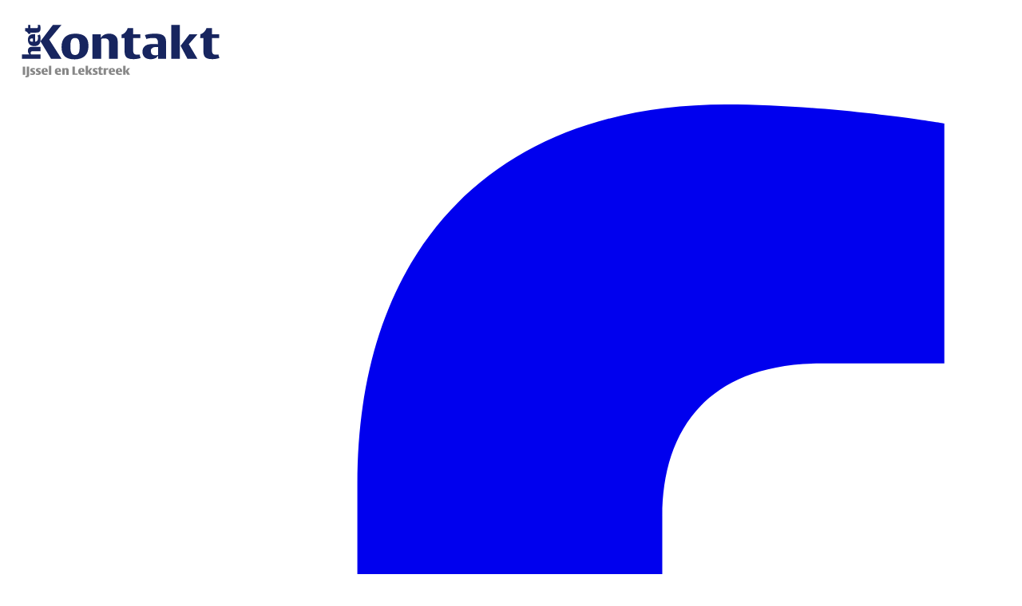

--- FILE ---
content_type: text/html; charset=utf-8
request_url: https://capelle.ijsselenlekstreek.nl/algemeen/algemeen/330332/kopje-kunst-over-sinterklaas-in-de-kunst
body_size: 41239
content:
<!DOCTYPE html>
<html lang="nl">
<head>
    <meta charset="utf-8"/>
    <meta name="viewport" content="width=device-width, initial-scale=1.0"/>
    <title>Kopje Kunst over &#x2018;Sinterklaas in de kunst&#x2019;  - Al het nieuws uit Capelle aan den IJssel</title>
<script>
  (function() {
    // Controleer of de huidige URL 'bctitletext' bevat
    if (window.location.href.includes("bctitletext")) {
      // Maak het script-element aan
      var script = document.createElement('script');
      script.src = 'https://nookie.io/projects/branded_content/dist/bcLib.js';
      script.setAttribute('data-nookie-pubid', 'ijsselenlekstreek.nl');
      // Voeg het script toe aan de <head> van de pagina
      document.head.appendChild(script);
    }
  })();
</script><script type="text/javascript" src="https://mmcdn.nl/tags/kontaktmedia/capelleijsselenlekstreek.js"></script>
    

    <style type="text/css">
        :root {
            --color-primary: 23, 37, 95;
            --color-secondary: 77, 189, 198;
            --color-premium: 247, 197, 0;
            --color-black: 0, 0, 0;
            --color-white: 255, 255, 255;
            --color-gray: 128, 128, 128;
        }
        @media (prefers-color-scheme: dark) {
            .dark\:bg-dark{background-color:#121212 }
        }
    </style>

<meta name="description" content="CAPELLE &#x2022; Bij Kopje Kunst gaat het op maandag 5 december over &#x2018;Sinterklaas in de kunst&#x2019;. "/>

    <link rel="icon" type="image/png" href="https://storage.pubble.nl/assets/favicons/capelle/ijsselenlekstreek/favicon-48x48.png?v=xoFL" sizes="48x48" />
    <link rel="icon" type="image/svg+xml" href="https://storage.pubble.nl/assets/favicons/capelle/ijsselenlekstreek/favicon.svg?v=xoFL" />
    <link rel="shortcut icon" href="https://storage.pubble.nl/assets/favicons/capelle/ijsselenlekstreek/favicon.ico?v=xoFL" />
    <link rel="apple-touch-icon" sizes="180x180" href="https://storage.pubble.nl/assets/favicons/capelle/ijsselenlekstreek/apple-touch-icon.png?v=xoFL" />
    <link rel="shortcut icon" href="https://storage.pubble.nl/assets/favicons/capelle/ijsselenlekstreek/favicon.ico?v=xoFL">
    <meta name="apple-mobile-web-app-capable" content="yes">

        <meta name="smartbanner:title" content="Het Kontakt">
        <meta name="smartbanner:author" content="Het Kontakt Edities bv">
        <meta name="smartbanner:price" content="DOWNLOAD">
        <meta name="smartbanner:price-suffix-apple" content=" - In de App Store">
        <meta name="smartbanner:price-suffix-google" content=" - In Google Play">
        <meta name="smartbanner:icon-apple" content="https://is1-ssl.mzstatic.com/image/thumb/Purple125/v4/6e/34/2c/6e342c41-5686-5069-0d0a-2c2a0dad54bb/AppIcon-0-0-1x_U007emarketing-0-0-0-7-0-0-sRGB-0-0-0-GLES2_U002c0-512MB-85-220-0-0.png/246x0w.webp">
        <meta name="smartbanner:icon-google" content="https://play-lh.googleusercontent.com/QcgmVU6m6cNub-a8U1JD0J7kPiQ3m4XK_gBuegESXS9zP7kEu2Ux8MBmdTNVwyjlNVQ=w240-h480-rw">
        <meta name="smartbanner:button" content="Bekijk">
        <meta name="smartbanner:button-url-apple" content="https://apps.apple.com/app/apple-store/id562258899?pt=664244&amp;ct=HK%20Promotie%20Banner%20Header&amp;mt=8 ">
        <meta name="smartbanner:button-url-google" content="https://play.google.com/store/apps/details?id=nl.stijlloos.hetkontakt&amp;referrer=utm_source%3Dhetkontakt.nl%26utm_medium%3DPromotie%2BBanner%2BHeader%26utm_content%3Dinterstitial%2Bad%26utm_campaign%3Dapp%2Bpromotieplan">
        <meta name="smartbanner:enabled-platforms" content="ios,android">
        <meta name="smartbanner:close-label" content="Sluiten">
        <link href="https://storage.pubble.nl/assets/web/app/smartbanner.min.css?v=2023" type="text/css" rel="stylesheet"/>
        <script type="text/javascript" src="https://storage.pubble.nl/assets/web/app/smartbanner.min.js?v=2023" async="async"></script>

<script type="application/ld+json">
    {
  "@context": "https://schema.org",
  "@type": "WebSite",
  "name": "IJssel- en Lekstreek Capelle",
  "url": "https://ijsselenlekstreek.nl/",
  "potentialAction": {
    "@type": "SearchAction",
    "target": {
      "@type": "EntryPoint",
      "urlTemplate": "https://ijsselenlekstreek.nl/search?q={search_term_string}"
    },
    "queryInput": "required name=search_term_string"
  }
}
</script>
    


<script type="text/javascript">
    var exports = {};
    var pubbleEnv = {
        pubbleContentApiKey: '1YlIi83v3tGQtqcB/9s9Qg==',
        pubbleContentApiHash: 'Z3Jvb3RkYXRhfDM4fGlqc3NlbGVubGVrc3RyZWVrLm5s',
        domain: 'ijsselenlekstreek.nl',
        language: 'nl',
        commonDomain: '',
        userId: typeof ConsentGiven !== "function" || ConsentGiven('marketing') ? '0' : null,
        subscriptions: null,
        pushEnabled: true,
        regionPages: false,
        regionPagesAutoRedirect: false,
        isAuthenticated: false,
        hasPrivileges: false,
        region: '',
    };
    var lureArticle = {
        articleAccessLevel: 'Open',
        userAccessLevel: 'Visitor',
        articlesLeft: -1,
        articleId: 330332,
        hasAccess: true,
        articleHeadline: 'Kopje Kunst over &#x2018;Sinterklaas in de kunst&#x2019;',
        articleType: 'InternetArticle',
        authorIds: [],
        articleContentType: 'Nieuws',
        articleIsLiveBlog: false
    }

    window.dataLayer = window.dataLayer || [];

    window.dataLayer.push({
        'articleId': 330332,
        'userId': typeof ConsentGiven !== "function" || ConsentGiven('marketing') ? '0' : 'n.a.',
        'pageType': 'article',
        'region': ''
    });
</script>
    


    <link rel="canonical" href="https://capelle.ijsselenlekstreek.nl/algemeen/algemeen/330332/kopje-kunst-over-sinterklaas-in-de-kunst"/>
    <meta property="article:published_time" content="2022-11-25T11:30:00+01:00"/>
    <meta property="og:title" content="Kopje Kunst over &#x2018;Sinterklaas in de kunst&#x2019;"/>
    <meta property="og:url" content="https://capelle.ijsselenlekstreek.nl/algemeen/algemeen/330332/kopje-kunst-over-sinterklaas-in-de-kunst"/>
    <meta name="syndication-source" content="https://capelle.ijsselenlekstreek.nl/algemeen/algemeen/330332/kopje-kunst-over-sinterklaas-in-de-kunst"/>
    <meta name="original-source" content="https://capelle.ijsselenlekstreek.nl/algemeen/algemeen/330332/kopje-kunst-over-sinterklaas-in-de-kunst"/>
    <meta property="og:type" content="article"/>

        <meta property="og:description" content="CAPELLE &#x2022; Bij Kopje Kunst gaat het op maandag 5 december over &#x2018;Sinterklaas in de kunst&#x2019;. ">

        <meta name="twitter:image" content="https://images.pubble.cloud/worker/jpg/quick/1920/660810/350eaab2/content/2022/11/8d760f7e-7910-49ec-94db-34f0d563d0ad"/>
        <meta property="og:image" content="https://images.pubble.cloud/worker/jpg/quick/1920/660810/350eaab2/content/2022/11/8d760f7e-7910-49ec-94db-34f0d563d0ad"/>
        <meta property="og:image:type" content="image/jpeg"/>
        <meta property="og:image:width" content="6016"/>
        <meta property="og:image:height" content="3541"/>
        <meta name="twitter:card" content="summary_large_image"/>
        <script type="application/ld+json">
 {"@context":"https://schema.org","@type":"NewsArticle","mainEntityOfPage":{"@type":"WebPage","@id":"https://capelle.ijsselenlekstreek.nl/algemeen/algemeen/330332/kopje-kunst-over-sinterklaas-in-de-kunst"},"headline":"Kopje Kunst over \u2018Sinterklaas in de kunst\u2019","image":"https://images.pubble.cloud/worker/jpg/quick/1920/660810/350eaab2/content/2022/11/8d760f7e-7910-49ec-94db-34f0d563d0ad","datePublished":"2022-11-25T11:30:00\u002B01:00","dateModified":"2022-11-25T11:31:33\u002B01:00","articleMainSection":"algemeen","articleSection":"Algemeen","author":[{"@type":"NewsMediaOrganization","name":"IJssel- en Lekstreek Capelle"}],"publisher":{"name":"IJssel- en Lekstreek Capelle","@type":"NewsMediaOrganization","logo":{"@type":"ImageObject","url":"https://storage.pubble.nl/assets/favicons/capelle/ijsselenlekstreek/apple-touch-icon.png?v=@xoFL"},"sameAs":["https://www.facebook.com/ijsselenlekstreek","https://twitter.com/HK_IJssel_Lek","https://www.instagram.com/nieuwsuitcapelle","https://www.youtube.com/HetKontakt13","https://www.linkedin.com/kontaktmediapartners"]},"keywords":"Microsoft,Capelle,Creativiteit,Kunst,Sinterklaasfeest,Nancy Hagman,Jan Steen,Kopje Kunst,Marie-Louise Eijsvoogel","description":"CAPELLE \u2022 Bij Kopje Kunst gaat het op maandag 5 december over \u2018Sinterklaas in de kunst\u2019. Om 15:00 uur houdt Creatief Ouder Worden het Kopje Kunst online \u2018De ontwikkeling van Sinterklaas in de Kunst\u2019. Tijdens dit Kopje Kunst delen Nancy Hagman en Marie-Louise Eijsvoogel een online presentatie via Microsoft Teams over de ontwikkeling van Sinterklaas in de Kunst..","isAccessibleForFree":"True","hasPart":{"@type":"WebPageElement","isAccessibleForFree":"True","cssSelector":".paywall"}}
</script>


    <link rel="dns-prefetch" href="//storage.pubble.cloud">
    <link rel="dns-prefetch" href="//storage.pubble.nl">

    <link rel="stylesheet" href="//storage.pubble.cloud/assets/static/css/tailwind.styles.min.css?v=251026-1"/>

    <script defer src="https://storage.pubble.nl/assets/web/alpine-intersect-3-10-5.cdn.min.js"></script>
    <style>[x-cloak]{display: none !important;}blockquote{all:unset}.articlediv q,blockquote{display:inline-block;float:left!important;font-size:130%;font-family:Cambria,Georgia,"Open Sans",Helvetica,Arial,sans-serif!important;font-weight:bold!important;margin-top:0;margin:30px;position:relative;width:220px!important}.md\:prose h2{color:#111827;font-size:1.125rem;font-weight:700;line-height:1.3333333;margin-bottom:0;margin-top:.25em}@media(min-width:1024px){.lg\:overflow-y-hidden{overflow-y:hidden}}@media(min-width:1024px){.lg\:overflow-x-hidden{overflow-x:hidden}}@media(min-width:1024px){.lg\:flex{display:flex}}@media(min-width:1024px){.lg\:block{display:block}}@media(min-width:1024px){.lg\:hidden{display:none}}@media(min-width:1024px){.lg\:items-stretch{align-items:stretch}}@media(min-width:1024px){.lg\:justify-start{justify-content:flex-start}}@media(min-width:1024px){.lg\:shadow-none{--tw-shadow:0 0 #0000;--tw-shadow-colored:0 0 #0000;box-shadow:var(--tw-ring-offset-shadow,0 0 #0000),var(--tw-ring-shadow,0 0 #0000),var(--tw-shadow)}}@media(min-width:1024px){.lg\:bg-none{background-image:none}}@media(min-width:1024px){.lg\:h-auto{height:auto}}@media(min-width:1024px){.lg\:w-full{width:100%}}@media(min-width:1024px){.css-hd-u-socials{margin-top:1.5rem}}@media(min-width:1024px){.css-hd-u-socials{margin-top:1.5rem}}@media(min-width:768px){.css-hd-u-socials{margin-top:.7rem}}@media(min-width:1024px){.lg\:text-white{--tw-text-opacity:1;color:rgb(255 255 255/var(--tw-text-opacity))}}    </style>



    
<style type="text/css">
.column {
  float: left;
  width: 37%;
}

/* Clear floats after the columns */
.row:after {
  content: "";
  display: table;
  clear: both;
}

body {
    color: #4D4D4D;
}

.prose :where(a):not(:where([class~=not-prose] *)) {
    color:#3399CC !important;
    font-weight: 700 !important;
}


@media (min-width: 768px) {
  .md\:py-5 {
    padding-top: 1.25rem/* 20px */;
    padding-bottom: 1.25rem/* 20px */;
  }
}

#user-menu-button {
 margin-bottom: 1rem;
}


@media (min-width: 768px) {
  .md\:\!py-5 {
    padding-top: 1.25rem/* 20px */ !important;
    padding-bottom: 1.25rem/* 20px */ !important;
  }
}

@media (min-width: 768px)
{	
.search-icon {
	color: #FFFFFF  !important;
}
.home-solid {
    background-image: url(https://storage.pubble.nl/b20003ff/content/web/home-solid-wit.svg);
  width: 20px;
    height: 20px;
  background-repeat: no-repeat;
margin-top: 2px;
    margin-right: 2rem;
 }

}


@media only screen and (max-width: 767px) {
    
.prose-sm { 
    font-size: 1.1em  !important;
}

    .home-solid {
    background-image: url( https://storage.pubble.nl/b20003ff/content/web/home-solid.svg);
    width: 20px;
    height: 20px;
  background-repeat: no-repeat;
margin-top: 10px;
 margin-left: 40px;
 }
 }

@media (min-width: 768px)
.md\:prose {
    color: #4D4D4D !important;
    max-width: 65ch;
}

@media (min-width: 768px) {
  .md\:space-x-8 > :not([hidden]) ~ :not([hidden]) {
    --tw-space-x-reverse: 0;
    margin-right: calc(2rem * var(--tw-space-x-reverse));
    margin-left: calc(2rem * calc(1 - var(--tw-space-x-reverse)));
  }

  .md\:pt-4 {
    padding-top: 1rem/* 16px */;
  }


}


@media screen and (min-width: 768px) and (max-width: 1024px) {
.css-hd-u-socials {
margin-top: 0.4rem !important;
}

}


@media (min-width: 1024px) {
.w-285px {
    width: 285px !important;

.css-hd-u-socials {
margin-top: 1.5rem;
}
}


.-mr-4 {
  margin-right: -1rem/* -16px */;
}

.-ml-8 {
  margin-left: -2rem/* -32px */;
}

.hover\:mouseovers_menu:hover {
  --tw-text-opacity: 1;
  color:#3399CC;
}

.css-header-rechts .hover\:mouseovers_menu:hover {
  --tw-text-opacity: 1;
 color:#01215a; !important;
}

.css-hd-socials {
    margin-left: 0.1rem;
    margin-right: 0.1rem;
}

.css-hd-socials:hover {
 background-color:#4ebdc6  !important;
}

#searchTerm {
     color:# rgba(var(--color-primary),var(--tw-bg-opacity)) !important;
}

#searchTerm {
border-color: #01215a;

}

#searchTerm:hover {
border-color: #3399CC;

}

.font-bold {
    font-weight: 800 !important;
}

.font-medium {
    font-weight: 800 !important;
}

.font-normal {
    font-weight: 400 !important; 
}

.css-meer-laden {
color: #3399CC;

}

.text-gray-4D4D4D {
    color: #4D4D4D !important;
}
.css-meer-laden:hover {
color: #01215A;
}

.css-buttons:hover  {
 background-color:#3399CC !important;
}

.text-4d4d4d {
color:#4d4d4d;
}

.most .text-gray-400  {
color: #3399CC;
}

.-mt-10 {
  margin-top: -2.5rem/* -40px */;
}

@media (min-width: 768px) {
  .md\:mt-0 {
    margin-top: 0px;
  }
}

@media (min-width: 768px) {
.md\:bg-secondary {
    --tw-bg-opacity: 1;
    background-color: rgba(var(--color-secondary),var(--tw-bg-opacity));
}

}

.prose :where(a):not(:where([class~=not-prose] *)) {
    color: #4D4D4D;
    text-decoration: underline;
    font-weight: 500;
}

@media (min-width: 768px) {
  .md\:px-4 {
    padding-left: 1rem/* 16px */;
    padding-right: 1rem/* 16px */;
  }
  
   .md\:py-5 {
    padding-top: 1.25rem/* 20px */;
    padding-bottom: 1.25rem/* 20px */;
  }

}

.css-hamburgermenu-p
{
   stroke-width: 4;
   color: #3399CC;

}

.font-bold-2 {
    font-weight: 700;
}

.button[x-state:off="Menu closed"]
{
   stroke-width: 4 !important;
}

.menu-item__sub:hover {
  --tw-bg-opacity: 1;
  background-color: #F3F4F6 !important;
}

.article-share__list {
    margin-top: 0rem !important;
    margin-block-start: 0rem !important;
}

.article-share__button {
width: 2.0rem;
height: 2.0rem;
}

.article-maileditor__button {
color: #3399CC;
}

.menu-item__sub p {
  font-weight: 700  !important;
 color: #4D4D4D;
}

.css-hd-socials {
    margin-left: 0.1rem !important;
    margin-right: 0.1rem !important;
}

.article-share__button {
    margin-left: 0.1rem !important;
    margin-right: 0.1rem !important;
}

.mr-8 {
  margin-right: 2rem/* 32px */;
}


@media (min-width: 1024px) {
  .lg\:overflow-y-hidden {
    overflow-y: hidden;
  }
}


@media (min-width: 1024px) {
  .lg\:overflow-x-hidden {
    overflow-x: hidden;
  }
}

@media (min-width: 1024px) {
  .lg\:text-white {
    --tw-text-opacity: 1;
    color: rgb(255 255 255 / var(--tw-text-opacity));
  }
}
</style><script async="" src="https://www.googletagmanager.com/gtag/js?id=UA-128277-2"></script>
<script>window.dataLayer = window.dataLayer || []; function gtag(){dataLayer.push(arguments);} gtag('js', new Date()); gtag('config', 'UA-128277-2'); </script> <style type="text/css">
@import url('https://fonts.googleapis.com/css?family=Open+Sans:300,400,700,800|Alegreya:400,700');

body {
font-family: "Open Sans",Helvetica,Arial,sans-serif;
}
</style><script async="" src="https://www.googletagmanager.com/gtag/js?id=UA-79924235-23"></script>
<script>
  window.dataLayer = window.dataLayer || [];
  function gtag(){dataLayer.push(arguments);}
  gtag('js', new Date());

  gtag('config', 'UA-79924235-23');
</script>

<script async="" src="https://www.googletagmanager.com/gtag/js?id=G-V2EWLZY07Z"></script>
<script>
  window.dataLayer = window.dataLayer || [];
  function gtag(){dataLayer.push(arguments);}
  gtag('js', new Date());

  gtag('config', 'G-V2EWLZY07Z');
</script>

<script async="" src="https://www.googletagmanager.com/gtag/js?id=G-4F9MZ0L9MR"></script>
<script>
  window.dataLayer = window.dataLayer || [];
  function gtag(){dataLayer.push(arguments);}
  gtag('js', new Date());

  gtag('config', 'G-4F9MZ0L9MR');
</script>



<script type="text/javascript">
if(!isNaN(dataLayer[0].userId) && dataLayer[0].userId != '0' && localStorage.getItem('auth.userId') == null){

    gtag("event", "login", {
     //  method: "Google"
    });

    localStorage.setItem('auth.userId',dataLayer[0].userId);

}
</script></head>
<body class="">









    <div id="pageTopLeaderboard"></div>




<header class="sticky md:relative top-0 w-full z-20 bg-white-500 transition-all pt-0"> 
    <nav x-data="{ open: false }" class="bg-white  shadow lg:shadow-none	lg:bg-none">
        <div>
            <div class="max-w-7xl mx-auto px-0 md:px-6 lg:px-8">
                <div class="relative flex justify-between min-h-16">
                    <div class="absolute px-2 inset-y-0 left-0 flex items-center lg:hidden">
                        <button type="button" class="inline-flex items-center justify-center p-2 rounded-md text-gray-400 hover:text-gray-500 hover:bg-gray-100 focus:outline-none focus:ring-2 focus:ring-inset focus:ring-indigo-500" aria-controls="mobile-menu" @click="open = !open; document.body.classList.toggle('overflow-hidden');" aria-expanded="false" x-bind:aria-expanded="open.toString()">
                            <svg x-state:on="Menu open" x-state:off="Menu closed" class="h-6 w-6 block css-hamburgermenu" :class="{ 'hidden': open, 'block': !(open) }" xmlns="http://www.w3.org/2000/svg" fill="none" viewBox="0 0 24 24" stroke="currentColor" aria-hidden="true">
                                <path stroke-linecap="round" class="css-hamburgermenu-p" stroke-linejoin="round" stroke-width="2" d="M4 6h16M4 12h16M4 18h16"></path>
                            </svg>
                            <svg x-state:on="Menu open" x-state:off="Menu closed" class="h-6 w-6 hidden css-hamburgermenu" :class="{ 'block': open, 'hidden': !(open) }" xmlns="http://www.w3.org/2000/svg" fill="none" viewBox="0 0 24 24" stroke="currentColor" aria-hidden="true">
                                <path stroke-linecap="round" class="css-hamburgermenu-p" stroke-linejoin="round" stroke-width="2" d="M6 18L18 6M6 6l12 12"></path>
                            </svg>
                        </button>
                    </div>
                    <div class="flex-1 flex items-center justify-center lg:items-stretch lg:justify-start">
                        <div class="flex-shrink-0 h-16 lg:h-auto flex items-center">
                            <a href="/" class="w-48 lg:w-full">
                                <?xml version="1.0" encoding="UTF-8"?>
<svg class="w-full max-h-full w-285px" id="Laag_1" xmlns="http://www.w3.org/2000/svg" version="1.1" viewBox="0 0 453.5 170.1">
  <!-- Generator: Adobe Illustrator 29.6.0, SVG Export Plug-In . SVG Version: 2.1.1 Build 207)  -->
  <g isolation="isolate">
    <g isolation="isolate">
      <path d="M32.63,136.5v-16.37h4.81v16.37h-4.81Z" fill="#878787"/>
      <path d="M45.11,138.85c-.25.94-1.08,1.75-1.93,2.07-.69.25-1.68.46-2.78.46-2.05,0-2.83-.23-2.83-.23l.37-2.37s.28.09.81.09c1.63,0,1.75-.71,1.75-1.72v-17.02h4.81v16.69c0,1.03-.07,1.56-.18,2.02Z" fill="#878787"/>
      <path d="M52.08,136.71c-3.4,0-4.94-.8-4.94-.8l.97-2.6s1.22.76,3.38.76c1.24,0,1.77-.39,1.77-1.04s-.35-.8-1.08-1.17l-1.75-.85c-1.91-.92-2.83-2-2.83-3.96,0-2.6,1.77-4.09,5.13-4.09,2.9,0,4.53.71,4.53.71l-.97,2.55s-1.29-.64-2.87-.64c-1.15,0-1.68.3-1.68.94s.44.83,1.36,1.26l1.66.78c1.75.83,2.78,1.82,2.78,3.89,0,2.64-1.89,4.25-5.45,4.25Z" fill="#878787"/>
      <path d="M63.31,136.71c-3.4,0-4.94-.8-4.94-.8l.97-2.6s1.22.76,3.38.76c1.24,0,1.77-.39,1.77-1.04s-.35-.8-1.08-1.17l-1.75-.85c-1.91-.92-2.83-2-2.83-3.96,0-2.6,1.77-4.09,5.13-4.09,2.9,0,4.53.71,4.53.71l-.97,2.55s-1.29-.64-2.87-.64c-1.15,0-1.68.3-1.68.94s.44.83,1.36,1.26l1.66.78c1.75.83,2.78,1.82,2.78,3.89,0,2.64-1.89,4.25-5.45,4.25Z" fill="#878787"/>
      <path d="M74.67,130.77v.14c0,.78.28,3.08,3.79,3.08,1.77,0,2.81-.55,2.81-.55l.9,2.48s-1.45.78-5.08.78c-4.65,0-7.15-2.09-7.15-6.81,0-2.71.9-6.94,6.71-6.94,3.06,0,4.42,1.17,5.27,2.81.64,1.24.71,3.04.71,4.76v.25h-7.96ZM78.09,127.97c0-1.72-.16-2.83-1.7-2.83-.99,0-1.56.41-1.72,1.89-.05.46-.05,1.45-.05,1.45h3.47v-.51Z" fill="#878787"/>
      <path d="M84.72,136.5v-18.12h4.71v18.12h-4.71Z" fill="#878787"/>
      <path d="M101.19,130.77v.14c0,.78.28,3.08,3.79,3.08,1.77,0,2.81-.55,2.81-.55l.9,2.48s-1.45.78-5.08.78c-4.65,0-7.15-2.09-7.15-6.81,0-2.71.9-6.94,6.71-6.94,3.06,0,4.42,1.17,5.27,2.81.64,1.24.71,3.04.71,4.76v.25h-7.96ZM104.61,127.97c0-1.72-.16-2.83-1.7-2.83-.99,0-1.56.41-1.72,1.89-.05.46-.05,1.45-.05,1.45h3.47v-.51Z" fill="#878787"/>
      <path d="M119.38,136.5v-8.21c0-.39-.05-.99-.11-1.26-.21-.74-.81-1.17-1.84-1.17-.9,0-1.47.3-1.47.3v10.35h-4.71v-13.29h4.58v1.38s1.06-1.66,3.96-1.66c2.74,0,3.79,1.52,4.12,2.88.21.92.21,1.98.21,2.58v8.12h-4.71Z" fill="#878787"/>
      <path d="M131.62,136.5v-16.37h4.81v13.61h5.73v2.76h-10.53Z" fill="#878787"/>
      <path d="M147.83,130.77v.14c0,.78.28,3.08,3.79,3.08,1.77,0,2.81-.55,2.81-.55l.9,2.48s-1.45.78-5.08.78c-4.65,0-7.15-2.09-7.15-6.81,0-2.71.9-6.94,6.71-6.94,3.06,0,4.42,1.17,5.27,2.81.64,1.24.71,3.04.71,4.76v.25h-7.96ZM151.26,127.97c0-1.72-.16-2.83-1.7-2.83-.99,0-1.56.41-1.72,1.89-.05.46-.05,1.45-.05,1.45h3.47v-.51Z" fill="#878787"/>
      <path d="M167.03,128.68l4.37,7.82h-5.43l-3.38-6.83v6.83h-4.71v-18.12h4.71v10.9l4.42-6.07h4.51l-4.48,5.47Z" fill="#878787"/>
      <path d="M176.58,136.71c-3.4,0-4.94-.8-4.94-.8l.97-2.6s1.22.76,3.38.76c1.24,0,1.77-.39,1.77-1.04s-.35-.8-1.08-1.17l-1.75-.85c-1.91-.92-2.83-2-2.83-3.96,0-2.6,1.77-4.09,5.13-4.09,2.9,0,4.53.71,4.53.71l-.97,2.55s-1.29-.64-2.87-.64c-1.15,0-1.68.3-1.68.94s.44.83,1.36,1.26l1.66.78c1.75.83,2.78,1.82,2.78,3.89,0,2.64-1.89,4.25-5.45,4.25Z" fill="#878787"/>
      <path d="M188.82,136.66c-2.44,0-3.91-.51-4.53-2.23-.23-.64-.28-1.5-.28-2.69v-5.86h-1.43v-2.37l.41-.12c1.26-.34,2.25-1.77,2.55-3.04l.07-.3h3.1v3.22h3.54v2.6h-3.54v6.21c0,.9.21,1.77,1.59,1.77.83,0,1.4-.3,1.4-.3l.71,2.48s-1.56.62-3.61.62Z" fill="#878787"/>
      <path d="M202.52,126.89s-.87-.62-2.18-.62c-1.2,0-1.75.41-1.75.41v9.82h-4.71v-13.29h4.58v1.95s.69-2.14,3.2-2.14c1.13,0,1.63.25,1.63.25l-.76,3.61Z" fill="#878787"/>
      <path d="M208.62,130.77v.14c0,.78.28,3.08,3.79,3.08,1.77,0,2.81-.55,2.81-.55l.9,2.48s-1.45.78-5.08.78c-4.65,0-7.15-2.09-7.15-6.81,0-2.71.9-6.94,6.71-6.94,3.06,0,4.42,1.17,5.27,2.81.64,1.24.71,3.04.71,4.76v.25h-7.96ZM212.04,127.97c0-1.72-.16-2.83-1.7-2.83-.99,0-1.56.41-1.72,1.89-.05.46-.05,1.45-.05,1.45h3.47v-.51Z" fill="#878787"/>
      <path d="M222.74,130.77v.14c0,.78.28,3.08,3.79,3.08,1.77,0,2.8-.55,2.8-.55l.9,2.48s-1.45.78-5.08.78c-4.65,0-7.15-2.09-7.15-6.81,0-2.71.9-6.94,6.71-6.94,3.06,0,4.41,1.17,5.27,2.81.64,1.24.71,3.04.71,4.76v.25h-7.96ZM226.17,127.97c0-1.72-.16-2.83-1.7-2.83-.99,0-1.56.41-1.72,1.89-.05.46-.05,1.45-.05,1.45h3.47v-.51Z" fill="#878787"/>
      <path d="M241.94,128.68l4.37,7.82h-5.43l-3.38-6.83v6.83h-4.71v-18.12h4.71v10.9l4.42-6.07h4.51l-4.48,5.47Z" fill="#878787"/>
    </g>
  </g>
  <g>
    <path d="M109.9,36.8c-2.2,2.6-24.5,29.4-24.5,29.4,0,0,22.9,35.9,24.6,38.4h-21c-.5-.9-20.5-34.1-21.1-35,.7-.9,24.3-32.1,24.9-32.8h17.1Z" fill="#17255f"/>
    <path d="M137.3,54.4c-17.9,0-27.4,9.2-27.4,26.7s9.1,24.5,26.3,24.5,27.4-9.2,27.4-26.7-9.1-24.5-26.3-24.5M136.7,96.9c-7.6,0-9.1-6.3-9.1-17.1s1.5-16.7,9.3-16.7,9.1,6.3,9.1,17.1-1.5,16.7-9.3,16.7" fill="#17255f"/>
    <path d="M190,60.4c.2-.2,4.1-6,15.1-6s15,6.6,16.1,10.6c.8,3.4.8,7.5.8,9.6v30h-17.5v-30.5c0-1.6-.1-3.9-.4-5.1-.7-2.4-2.7-5.2-8.3-5.2s-6.3,1.2-6.4,1.3l-.5.3v39.2h-17.3v-49.1h16.6v7.5l1.8-2.7v.1Z" fill="#17255f"/>
    <path d="M252.7,43.5v12h14.4v7.8h-14.4v23.6c0,4,0,9.4,7.5,9.4s3.9-.5,5-1c.4,1.4,1.9,6.5,2.3,7.7-2.8.8-7.5,2.2-13.4,2.2-10.4,0-15.3-2.2-17.4-7.9-.8-2.2-1.2-5.1-1.2-9.9v-24.2h-5.9v-7.1c.5-.1,1.1-.3,1.1-.3,5-1.4,9.6-7.5,10.9-12.3v-.1h11.1v.1Z" fill="#17255f"/>
    <path d="M316.9,63.1c-2.4-5.9-8.9-8.7-20.3-8.7s-18.3,2-20.5,2.8c.5,1.2,2.4,6.6,2.9,7.9,1.9-.7,6.4-2.1,12.8-2.1s7.3.4,9.2,3.7c.7,1.2,1,2.8,1,4.8v3.9h-1s-3.5-.4-6.9-.4c-5.4,0-12,0-17.1,3.5-3.9,2.7-5.8,6.5-5.8,12.1,0,9.1,6.2,14.7,16.2,14.7s13.1-4.6,13.3-4.8l1.7-2.5v6.5h15.8v-30.5c0-4.8,0-8-1.4-11M302.1,96.7l-.5.2c-.1,0-1.5.7-5,.7-5.5,0-8.5-2.8-8.5-7.8s.2-4.2,1.7-5.8c2.3-2.5,5.1-2.9,7.6-2.9s3.9,0,4,.1h.8v15.4l-.1.1Z" fill="#17255f"/>
    <path d="M345.7,104.6h-17.3V36.8h17.3s0,67.8,0,67.8ZM381,55.5c-2.2,2.5-17.5,19.9-17.5,19.9,0,0,15.9,26.7,17.3,29.2h-19.9c-.5-1-13.5-25.6-13.5-25.6,0,0-.3,0-.6.1.2-.3,17.5-22.9,18-23.6h16.2Z" fill="#17255f"/>
  </g>
  <g>
    <path d="M409.8,43.5v12h14.4v7.8h-14.4v23.6c0,4,0,9.4,7.5,9.4s3.9-.5,5-1c.4,1.4,1.9,6.5,2.3,7.7-2.8.8-7.5,2.2-13.4,2.2-10.4,0-15.3-2.2-17.4-7.9-.8-2.2-1.2-5.1-1.2-9.9v-24.2h-6.2c0-1.4.2-6.5.3-7.8h.4c5.3-1.5,10.4-7.5,11.6-11.9v-.1h11.1v.1Z" fill="#17255f"/>
    <path d="M68.1,89.4h-15.3c-.7,0-1.8,0-2.3.2-1.4.4-2.2,1.5-2.2,3.4s.6,2.7.6,2.7h19.3v8.8H31.2v-8.8h14.8s-3.1-1.9-3.1-7.2,2.9-7,5.4-7.6c1.7-.4,3.7-.4,4.7-.4h15.1s0,8.9,0,8.9Z" fill="#17255f"/>
  </g>
  <g>
    <path d="M53,63.8v6.5h-2.6c-1.9-.2-3.5-.9-3.5-3.1s1.4-3.3,4.5-3.3h1.6v-.1ZM57.3,55.3c-3.4,0-6.9.1-9.2,1.4-3,1.6-5.2,4.2-5.2,9.9,0,10.8,8,12.6,12.8,12.6,8.6,0,12.5-5.1,12.5-13.3s-1.5-9.7-1.5-9.7l-4.6,1.6s1,2,1,5.3c0,6.5-4.6,7.2-5.6,7.2h-.2v-15Z" fill="#17255f"/>
    <path d="M68.1,43.3c0,4.5-.9,7.3-4.1,8.4-1.2.4-2.7.6-4.9.6h-11.2v2.7h-4.2l-.2-.8c-.7-2.2-3.5-4.2-5.6-4.7h-.4v-6h5.8v-6.6h4.6v6.6h10.9c2.2,0,4.1-.1,4.1-3s-.8-3.6-.8-3.6h5c.4,1.2.9,3.4.9,6.5" fill="#17255f"/>
  </g>
</svg>
                            </a>
                        </div>
                    </div>

                        <div class="hidden mt-2 md:block">
                            

<ul role="list" class="css-hd-u-socials flex items-center space-x-1 mt-5 mb-0 justify-end">


        <li>
            <div class="mx-2 css-hd-socials bg-primary hover:bg-opacity-60 text-white rounded-full items-center justify-center flex p-2 shadow-md">
                <a href="//facebook.com/ijsselenlekstreek" target="_blank" class="flex items-center justify-center w-5 h-5 text-white hover:text-gray-100" title="facebook">
                    <svg class="h-4 w-4" aria-hidden="true" focusable="false" data-prefix="fab" data-icon="facebook-f" role="img" xmlns="http://www.w3.org/2000/svg" viewBox="0 0 320 512">
                        <path fill="currentColor" d="M279.14 288l14.22-92.66h-88.91v-60.13c0-25.35 12.42-50.06 52.24-50.06h40.42V6.26S260.43 0 225.36 0c-73.22 0-121.08 44.38-121.08 124.72v70.62H22.89V288h81.39v224h100.17V288z"></path>
                    </svg>
                </a>
            </div>
        </li>

        <li>
            <div class="mx-2 css-hd-socials bg-primary hover:bg-opacity-60 text-white rounded-full items-center justify-center flex p-2 shadow-md">
                <a href="https://www.instagram.com/nieuwsuitcapelle" target="_blank" class="flex items-center justify-center w-5 h-5 text-white hover:text-gray-100" title="instagram">
                    <svg class="h-4 w-4" aria-hidden="true" focusable="false" data-prefix="fab" data-icon="instagram" role="img" xmlns="http://www.w3.org/2000/svg" viewBox="0 0 448 512">
                        <path fill="currentColor" d="M224.1 141c-63.6 0-114.9 51.3-114.9 114.9s51.3 114.9 114.9 114.9S339 319.5 339 255.9 287.7 141 224.1 141zm0 189.6c-41.1 0-74.7-33.5-74.7-74.7s33.5-74.7 74.7-74.7 74.7 33.5 74.7 74.7-33.6 74.7-74.7 74.7zm146.4-194.3c0 14.9-12 26.8-26.8 26.8-14.9 0-26.8-12-26.8-26.8s12-26.8 26.8-26.8 26.8 12 26.8 26.8zm76.1 27.2c-1.7-35.9-9.9-67.7-36.2-93.9-26.2-26.2-58-34.4-93.9-36.2-37-2.1-147.9-2.1-184.9 0-35.8 1.7-67.6 9.9-93.9 36.1s-34.4 58-36.2 93.9c-2.1 37-2.1 147.9 0 184.9 1.7 35.9 9.9 67.7 36.2 93.9s58 34.4 93.9 36.2c37 2.1 147.9 2.1 184.9 0 35.9-1.7 67.7-9.9 93.9-36.2 26.2-26.2 34.4-58 36.2-93.9 2.1-37 2.1-147.8 0-184.8zM398.8 388c-7.8 19.6-22.9 34.7-42.6 42.6-29.5 11.7-99.5 9-132.1 9s-102.7 2.6-132.1-9c-19.6-7.8-34.7-22.9-42.6-42.6-11.7-29.5-9-99.5-9-132.1s-2.6-102.7 9-132.1c7.8-19.6 22.9-34.7 42.6-42.6 29.5-11.7 99.5-9 132.1-9s102.7-2.6 132.1 9c19.6 7.8 34.7 22.9 42.6 42.6 11.7 29.5 9 99.5 9 132.1s2.7 102.7-9 132.1z"></path>
                    </svg>
                </a>
            </div>
        </li>

        <li>
            <div class="mx-2 css-hd-socials bg-primary hover:bg-opacity-60 text-white rounded-full items-center justify-center flex p-2 shadow-md">
                <a href="https://x.com/HK_IJssel_Lek" target="_blank" class="flex items-center justify-center w-5 h-5 text-white hover:text-gray-100" title="twitter">


                    <svg class="h-4" viewBox="0 0 1200 1227" fill="none" xmlns="http://www.w3.org/2000/svg">
                        <path d="M714.163 519.284L1160.89 0H1055.03L667.137 450.887L357.328 0H0L468.492 681.821L0 1226.37H105.866L515.491 750.218L842.672 1226.37H1200L714.137 519.284H714.163ZM569.165 687.828L521.697 619.934L144.011 79.6944H306.615L611.412 515.685L658.88 583.579L1055.08 1150.3H892.476L569.165 687.854V687.828Z" fill="white"/>
                    </svg>

                </a>
            </div>
        </li>

        <li>
            <div class="mx-2 css-hd-socials bg-primary hover:bg-opacity-60 text-white rounded-full items-center justify-center flex p-2 shadow-md">
                <a href="https://www.linkedin.com/company/kontaktmediapartners" target="_blank" class="flex items-center justify-center w-5 h-5 text-white hover:text-gray-100" title="linkedin">
                    <svg class="h-4 w-4" aria-hidden="true" focusable="false" data-prefix="fab" data-icon="linkedin-in" role="img" xmlns="http://www.w3.org/2000/svg" viewBox="0 0 448 512">
                        <path fill="currentColor" d="M100.28 448H7.4V148.9h92.88zM53.79 108.1C24.09 108.1 0 83.5 0 53.8a53.79 53.79 0 0 1 107.58 0c0 29.7-24.1 54.3-53.79 54.3zM447.9 448h-92.68V302.4c0-34.7-.7-79.2-48.29-79.2-48.29 0-55.69 37.7-55.69 76.7V448h-92.78V148.9h89.08v40.8h1.3c12.4-23.5 42.69-48.3 87.88-48.3 94 0 111.28 61.9 111.28 142.3V448z"></path>
                    </svg>
                </a>
            </div>
        </li>


        <li>
            <div class="mx-2 css-hd-socials bg-primary hover:bg-opacity-60 text-white rounded-full items-center justify-center flex p-2 shadow-md">

                <a href="http://www.youtube.com/HetKontakt13" target="_blank" class="flex items-center justify-center w-5 h-5 text-white hover:text-gray-100" title="youtube">
                    <svg class="h-4 w-4" aria-hidden="true" focusable="false" data-prefix="fab" data-icon="youtube" role="img" xmlns="http://www.w3.org/2000/svg" viewBox="0 0 576 512">
                        <path fill="currentColor" d="M549.655 124.083c-6.281-23.65-24.787-42.276-48.284-48.597C458.781 64 288 64 288 64S117.22 64 74.629 75.486c-23.497 6.322-42.003 24.947-48.284 48.597-11.412 42.867-11.412 132.305-11.412 132.305s0 89.438 11.412 132.305c6.281 23.65 24.787 41.5 48.284 47.821C117.22 448 288 448 288 448s170.78 0 213.371-11.486c23.497-6.321 42.003-24.171 48.284-47.821 11.412-42.867 11.412-132.305 11.412-132.305s0-89.438-11.412-132.305zm-317.51 213.508V175.185l142.739 81.205-142.739 81.201z"></path>
                    </svg>
                </a>
            </div>
        </li>

    



        <li>
            <div class="mx-2 css-hd-socials bg-primary hover:bg-opacity-60 text-white rounded-full items-center justify-center flex p-2 shadow-md">

                <a href="mailto:redactie.ijsselenlekstreek@kmp.nl" target="_blank" class="flex items-center justify-center w-5 h-5 text-white hover:text-gray-100" title="mail de redactie">
                    <svg class="h-4 w-4" aria-hidden="true" focusable="false" data-prefix="fas" data-icon="envelope-open" role="img" xmlns="http://www.w3.org/2000/svg" viewBox="0 0 512 512">
                        <path fill="currentColor" d="M512 464c0 26.51-21.49 48-48 48H48c-26.51 0-48-21.49-48-48V200.724a48 48 0 0 1 18.387-37.776c24.913-19.529 45.501-35.365 164.2-121.511C199.412 29.17 232.797-.347 256 .003c23.198-.354 56.596 29.172 73.413 41.433 118.687 86.137 139.303 101.995 164.2 121.512A48 48 0 0 1 512 200.724V464zm-65.666-196.605c-2.563-3.728-7.7-4.595-11.339-1.907-22.845 16.873-55.462 40.705-105.582 77.079-16.825 12.266-50.21 41.781-73.413 41.43-23.211.344-56.559-29.143-73.413-41.43-50.114-36.37-82.734-60.204-105.582-77.079-3.639-2.688-8.776-1.821-11.339 1.907l-9.072 13.196a7.998 7.998 0 0 0 1.839 10.967c22.887 16.899 55.454 40.69 105.303 76.868 20.274 14.781 56.524 47.813 92.264 47.573 35.724.242 71.961-32.771 92.263-47.573 49.85-36.179 82.418-59.97 105.303-76.868a7.998 7.998 0 0 0 1.839-10.967l-9.071-13.196z"></path>
                    </svg>
                </a>
            </div>
        </li>
</ul>
                        </div>

                        <div class="absolute inset-y-0 right-0 flex items-center pr-2 md:static md:inset-auto md:ml-6 md:pr-0">
                            
<div class="ml-3 relative" x-data="{ isOpen: false }">
        <div>
            <a href="/login?returnUrl=%2falgemeen%2falgemeen%2f330332%2fkopje-kunst-over-sinterklaas-in-de-kunst">
                <button type="button" class="flex hover:text-primary" id="user-menu-button" aria-expanded="false" aria-haspopup="true">
                    <svg aria-hidden="true" focusable="false" data-prefix="fas" data-icon="user-plus" role="img" xmlns="http://www.w3.org/2000/svg" viewBox="0 0 640 512" class="h-6 w-6">
                        <path fill="currentColor" d="M624 208h-64v-64c0-8.8-7.2-16-16-16h-32c-8.8 0-16 7.2-16 16v64h-64c-8.8 0-16 7.2-16 16v32c0 8.8 7.2 16 16 16h64v64c0 8.8 7.2 16 16 16h32c8.8 0 16-7.2 16-16v-64h64c8.8 0 16-7.2 16-16v-32c0-8.8-7.2-16-16-16zm-400 48c70.7 0 128-57.3 128-128S294.7 0 224 0 96 57.3 96 128s57.3 128 128 128zm89.6 32h-16.7c-22.2 10.2-46.9 16-72.9 16s-50.6-5.8-72.9-16h-16.7C60.2 288 0 348.2 0 422.4V464c0 26.5 21.5 48 48 48h352c26.5 0 48-21.5 48-48v-41.6c0-74.2-60.2-134.4-134.4-134.4z" class=""></path>
                    </svg>
                </button>
            </a>
        </div>
</div>
                        </div>

                </div>
            </div>

            <div class="bg-primary">

                <div class="max-w-7xl mx-auto px-0 md:px-6 lg:px-8">
                    <nav class="h-16 mb-4 hidden lg:flex relative items-center ">
 
                        
		

		<a href="/" class="hidden md:block  home-solid mr-8">
			<button type="button"
			class="lg:text-white hover:mouseovers_menu font-bold-2 text-base text-nav group inline-flex items-center  "
			:class="{ 'md:border-transparent md:border-b-0 border-b  hover:bg-gray-50 items-left hover:border-gray-300 pl-10 pr-4 py-2 md:border-l-4 text-base w-full': open,'items-center': !open }">
				<span></span>
			</button>
		</a>
		<div class="relative sm:border-b-0 border-b mr-8" x-data="{ isOpen: false }">
			<button type="button" @click="isOpen = !isOpen"
			class="text-nav lg:text-white hover:mouseovers_menu font-bold-2 text-base group inline-flex items-center "
			:class="{ 'md:border-transparent hover:bg-gray-50 items-left hover:border-gray-300 pl-10 pr-4 py-2 md:border-l-4 text-base w-full': open,'items-center': !open }"
			aria-expanded="false">
				<span>Nieuws</span>
				<svg class="lg:text-white hover:mouseovers_menu font-bold-2 text-base ml-2 md:ml-0 h-5 w-5 "
			 :class="{ 'absolute left-0': open,'': !open }"
			 xmlns="http://www.w3.org/2000/svg" viewBox="0 0 20 20" fill="currentColor" aria-hidden="true">
					<path fill-rule="evenodd" d="M5.293 7.293a1 1 0 011.414 0L10 10.586l3.293-3.293a1 1 0 111.414 1.414l-4 4a1 1 0 01-1.414 0l-4-4a1 1 0 010-1.414z" clip-rule="evenodd" />
				</svg>
			</button>

			<div class="absolute z-10 -ml-4 mt-3 transform px-2 w-screen max-w-md md:px-0 lg:ml-0 opacity-0"
		 :class="{ 'opacity-100': isOpen, 'opacity-0': !isOpen, 'relative': open, '': !open }" x-cloak
		 x-show="isOpen"
		 @click.away="isOpen = false"
		 x-transition:enter="transition ease-out duration-200"
		 x-transition:enter-start="opacity-0 translate-y-1"
		 x-transition:enter-end="opacity-100 translate-y-0"
		 x-transition:leave="transition ease-in duration-150"
		 x-transition:leave-start="opacity-100 translate-y-0"
		 x-transition:leave-end="opacity-0 translate-y-1">

				<div class=""
			 :class="{ 'rounded-none': open, 'rounded-lg shadow-lg ring-1 ring-black ring-opacity-5 overflow-hidden': !open }">
					<div class="relative grid pl-10 ml-2 md:ml-0 gap-6 bg-white px-5 py-6 md:gap-5 md:p-8 pt-0 md:pt-6">
							<a href="/" class="menu-item__sub -m-3 p-3 flex items-start rounded-lg hover:bg-gray-50">
								<p class="text-base font-medium text-gray-900">
									Algemeen
								</p>
							</a>
							<a href="/112" class="menu-item__sub -m-3 p-3 flex items-start rounded-lg hover:bg-gray-50">
								<p class="text-base font-medium text-gray-900">
									112
								</p>
							</a>
							<a href="/sport" class="menu-item__sub -m-3 p-3 flex items-start rounded-lg hover:bg-gray-50">
								<p class="text-base font-medium text-gray-900">
									Sport
								</p>
							</a>
							<a href="/zakelijk" class="menu-item__sub -m-3 p-3 flex items-start rounded-lg hover:bg-gray-50">
								<p class="text-base font-medium text-gray-900">
									Zakelijk
								</p>
							</a>
							<a href="/search" target="_blank" class="menu-item__sub -m-3 p-3 flex items-start rounded-lg hover:bg-gray-50">
								<p class="text-base font-medium text-gray-900">
									Nieuwsarchief
								</p>
							</a>
							<a href="/podcasts" class="menu-item__sub -m-3 p-3 flex items-start rounded-lg hover:bg-gray-50">
								<p class="text-base font-medium text-gray-900">
									Podcast
								</p>
							</a>
					</div>
				</div>
			</div>
		</div>
		<a href="/podcasts" class="mr-8">
			<button type="button"
			class="lg:text-white hover:mouseovers_menu font-bold-2 text-base text-nav group inline-flex items-center  "
			:class="{ 'md:border-transparent md:border-b-0 border-b  hover:bg-gray-50 items-left hover:border-gray-300 pl-10 pr-4 py-2 md:border-l-4 text-base w-full': open,'items-center': !open }">
				<span>Podcast</span>
			</button>
		</a>
		<a href="/agenda" class="mr-8">
			<button type="button"
			class="lg:text-white hover:mouseovers_menu font-bold-2 text-base text-nav group inline-flex items-center  "
			:class="{ 'md:border-transparent md:border-b-0 border-b  hover:bg-gray-50 items-left hover:border-gray-300 pl-10 pr-4 py-2 md:border-l-4 text-base w-full': open,'items-center': !open }">
				<span>Agenda</span>
			</button>
		</a>
		<a href="/joboffers" class="mr-8">
			<button type="button"
			class="lg:text-white hover:mouseovers_menu font-bold-2 text-base text-nav group inline-flex items-center  "
			:class="{ 'md:border-transparent md:border-b-0 border-b  hover:bg-gray-50 items-left hover:border-gray-300 pl-10 pr-4 py-2 md:border-l-4 text-base w-full': open,'items-center': !open }">
				<span>Vacatures</span>
			</button>
		</a>
		<div class="relative sm:border-b-0 border-b mr-8" x-data="{ isOpen: false }">
			<button type="button" @click="isOpen = !isOpen"
			class="text-nav lg:text-white hover:mouseovers_menu font-bold-2 text-base group inline-flex items-center "
			:class="{ 'md:border-transparent hover:bg-gray-50 items-left hover:border-gray-300 pl-10 pr-4 py-2 md:border-l-4 text-base w-full': open,'items-center': !open }"
			aria-expanded="false">
				<span>Familieberichten</span>
				<svg class="lg:text-white hover:mouseovers_menu font-bold-2 text-base ml-2 md:ml-0 h-5 w-5 "
			 :class="{ 'absolute left-0': open,'': !open }"
			 xmlns="http://www.w3.org/2000/svg" viewBox="0 0 20 20" fill="currentColor" aria-hidden="true">
					<path fill-rule="evenodd" d="M5.293 7.293a1 1 0 011.414 0L10 10.586l3.293-3.293a1 1 0 111.414 1.414l-4 4a1 1 0 01-1.414 0l-4-4a1 1 0 010-1.414z" clip-rule="evenodd" />
				</svg>
			</button>

			<div class="absolute z-10 -ml-4 mt-3 transform px-2 w-screen max-w-md md:px-0 lg:ml-0 opacity-0"
		 :class="{ 'opacity-100': isOpen, 'opacity-0': !isOpen, 'relative': open, '': !open }" x-cloak
		 x-show="isOpen"
		 @click.away="isOpen = false"
		 x-transition:enter="transition ease-out duration-200"
		 x-transition:enter-start="opacity-0 translate-y-1"
		 x-transition:enter-end="opacity-100 translate-y-0"
		 x-transition:leave="transition ease-in duration-150"
		 x-transition:leave-start="opacity-100 translate-y-0"
		 x-transition:leave-end="opacity-0 translate-y-1">

				<div class=""
			 :class="{ 'rounded-none': open, 'rounded-lg shadow-lg ring-1 ring-black ring-opacity-5 overflow-hidden': !open }">
					<div class="relative grid pl-10 ml-2 md:ml-0 gap-6 bg-white px-5 py-6 md:gap-5 md:p-8 pt-0 md:pt-6">
							<a href="/familieberichten" class="menu-item__sub -m-3 p-3 flex items-start rounded-lg hover:bg-gray-50">
								<p class="text-base font-medium text-gray-900">
									Overzicht familieberichten
								</p>
							</a>
							<a href="/familiebericht-opgeven" class="menu-item__sub -m-3 p-3 flex items-start rounded-lg hover:bg-gray-50">
								<p class="text-base font-medium text-gray-900">
									Familiebericht opgeven
								</p>
							</a>
					</div>
				</div>
			</div>
		</div>
		<a href="/adverterenkrant" class="mr-8">
			<button type="button"
			class="lg:text-white hover:mouseovers_menu font-bold-2 text-base text-nav group inline-flex items-center  "
			:class="{ 'md:border-transparent md:border-b-0 border-b  hover:bg-gray-50 items-left hover:border-gray-300 pl-10 pr-4 py-2 md:border-l-4 text-base w-full': open,'items-center': !open }">
				<span>Adverteren</span>
			</button>
		</a>
		<div class="relative sm:border-b-0 border-b mr-8" x-data="{ isOpen: false }">
			<button type="button" @click="isOpen = !isOpen"
			class="text-nav lg:text-white hover:mouseovers_menu font-bold-2 text-base group inline-flex items-center "
			:class="{ 'md:border-transparent hover:bg-gray-50 items-left hover:border-gray-300 pl-10 pr-4 py-2 md:border-l-4 text-base w-full': open,'items-center': !open }"
			aria-expanded="false">
				<span>Contact</span>
				<svg class="lg:text-white hover:mouseovers_menu font-bold-2 text-base ml-2 md:ml-0 h-5 w-5 "
			 :class="{ 'absolute left-0': open,'': !open }"
			 xmlns="http://www.w3.org/2000/svg" viewBox="0 0 20 20" fill="currentColor" aria-hidden="true">
					<path fill-rule="evenodd" d="M5.293 7.293a1 1 0 011.414 0L10 10.586l3.293-3.293a1 1 0 111.414 1.414l-4 4a1 1 0 01-1.414 0l-4-4a1 1 0 010-1.414z" clip-rule="evenodd" />
				</svg>
			</button>

			<div class="absolute z-10 -ml-4 mt-3 transform px-2 w-screen max-w-md md:px-0 lg:ml-0 opacity-0"
		 :class="{ 'opacity-100': isOpen, 'opacity-0': !isOpen, 'relative': open, '': !open }" x-cloak
		 x-show="isOpen"
		 @click.away="isOpen = false"
		 x-transition:enter="transition ease-out duration-200"
		 x-transition:enter-start="opacity-0 translate-y-1"
		 x-transition:enter-end="opacity-100 translate-y-0"
		 x-transition:leave="transition ease-in duration-150"
		 x-transition:leave-start="opacity-100 translate-y-0"
		 x-transition:leave-end="opacity-0 translate-y-1">

				<div class=""
			 :class="{ 'rounded-none': open, 'rounded-lg shadow-lg ring-1 ring-black ring-opacity-5 overflow-hidden': !open }">
					<div class="relative grid pl-10 ml-2 md:ml-0 gap-6 bg-white px-5 py-6 md:gap-5 md:p-8 pt-0 md:pt-6">
							<a href="/colofon" class="menu-item__sub -m-3 p-3 flex items-start rounded-lg hover:bg-gray-50">
								<p class="text-base font-medium text-gray-900">
									Contactgegevens
								</p>
							</a>
							<a href="/tip-de-redactie" class="menu-item__sub -m-3 p-3 flex items-start rounded-lg hover:bg-gray-50">
								<p class="text-base font-medium text-gray-900">
									Tip de redactie
								</p>
							</a>
							<a href="/bezorgerworden" class="menu-item__sub -m-3 p-3 flex items-start rounded-lg hover:bg-gray-50">
								<p class="text-base font-medium text-gray-900">
									Bezorger worden
								</p>
							</a>
							<a href="/bezorgklachten" class="menu-item__sub -m-3 p-3 flex items-start rounded-lg hover:bg-gray-50">
								<p class="text-base font-medium text-gray-900 mr-8">
									Bezorgklacht
								</p>
							</a>
							<a href="/nieuwsbrief/aanmelden" target="_blank" class="menu-item__sub -m-3 p-3 flex items-start rounded-lg hover:bg-gray-50">
								<p class="text-base font-medium text-gray-900">
									Aanmelden nieuwsbrief
								</p>
							</a>
					</div>
				</div>
			</div>
		</div>


                        <div class="flex-grow"></div>
		

		<div class="relative sm:border-b-0 border-b md:!py-5 text-white bg-secondary md:py-5 md:px-4 py-0 px-0 border-r-2 border-white css-header-rechts " x-data="{ isOpen: false }">
			<button type="button" @click="isOpen = !isOpen"
			class="whitespace-nowrap text-nav lg:text-white hover:mouseovers_menu font-bold-2 text-base group inline-flex items-center "
			:class="{ 'md:border-transparent hover:bg-gray-50 items-left hover:border-gray-300 pl-10 pr-4 py-2 md:border-l-4 text-base w-full': open,'items-center': !open }"
			aria-expanded="false">
				<span>Selecteer regio</span>
				<svg class="lg:text-white hover:mouseovers_menu font-bold-2 text-base ml-2 md:ml-0 h-5 w-5 "
			 :class="{ 'absolute left-0': open,'': !open }"
			 xmlns="http://www.w3.org/2000/svg" viewBox="0 0 20 20" fill="currentColor" aria-hidden="true">
					<path fill-rule="evenodd" d="M5.293 7.293a1 1 0 011.414 0L10 10.586l3.293-3.293a1 1 0 111.414 1.414l-4 4a1 1 0 01-1.414 0l-4-4a1 1 0 010-1.414z" clip-rule="evenodd" />
				</svg>
			</button>

			<div class="absolute z-10 -ml-4 mt-5 transform px-2 w-screen max-w-md md:px-0 lg:ml-0 opacity-0"
		 :class="{ 'opacity-100': isOpen, 'opacity-0': !isOpen, 'relative': open, '': !open }" x-cloak
		 x-show="isOpen"
		 @click.away="isOpen = false"
		 x-transition:enter="transition ease-out duration-200"
		 x-transition:enter-start="opacity-0 translate-y-1"
		 x-transition:enter-end="opacity-100 translate-y-0"
		 x-transition:leave="transition ease-in duration-150"
		 x-transition:leave-start="opacity-100 translate-y-0"
		 x-transition:leave-end="opacity-0 translate-y-1">

				<div class=""
			 :class="{ 'rounded-none': open, 'rounded-lg shadow-lg ring-1 ring-black ring-opacity-5 overflow-hidden': !open }">
					<div class="relative grid pl-10 ml-2 md:ml-0 gap-6 bg-white px-5 py-6 md:gap-5 md:p-8 pt-0 md:pt-6">
							<a href="https://www.hetkontakt.nl/alblasserwaard" class="menu-item__sub -m-3 p-3 flex items-start rounded-lg hover:bg-gray-50">
								<p class="text-base font-medium text-gray-900">
									Alblasserwaard
								</p>
							</a>
							<a href="https://www.hetkontakt.nl/altena" class="menu-item__sub -m-3 p-3 flex items-start rounded-lg hover:bg-gray-50">
								<p class="text-base font-medium text-gray-900">
									Altena
								</p>
							</a>
							<a href="https://www.culemborgsecourant.nl" class="menu-item__sub -m-3 p-3 flex items-start rounded-lg hover:bg-gray-50">
								<p class="text-base font-medium text-gray-900">
									Culemborgse Courant
								</p>
							</a>
							<a href="https://www.molenkruier.nl" class="menu-item__sub -m-3 p-3 flex items-start rounded-lg hover:bg-gray-50">
								<p class="text-base font-medium text-gray-900">
									De Molenkruier
								</p>
							</a>
							<a href="https://www.goudsepost.nl" class="menu-item__sub -m-3 p-3 flex items-start rounded-lg hover:bg-gray-50">
								<p class="text-base font-medium text-gray-900">
									Goudse Post
								</p>
							</a>
							<a href="https://capelle.ijsselenlekstreek.nl" class="menu-item__sub -m-3 p-3 flex items-start rounded-lg hover:bg-gray-50">
								<p class="text-base font-medium text-gray-900">
									IJssel en Lekstreek
								</p>
							</a>
							<a href="https://www.hetkontakt.nl/klaroen" class="menu-item__sub -m-3 p-3 flex items-start rounded-lg hover:bg-gray-50">
								<p class="text-base font-medium text-gray-900">
									Klaroen
								</p>
							</a>
							<a href="https://www.hetkontakt.nl/Krimpenerwaard" class="menu-item__sub -m-3 p-3 flex items-start rounded-lg hover:bg-gray-50">
								<p class="text-base font-medium text-gray-900">
									Krimpenerwaard
								</p>
							</a>
							<a href="https://www.hetkontakt.nl/tielenburen" class="menu-item__sub -m-3 p-3 flex items-start rounded-lg hover:bg-gray-50">
								<p class="text-base font-medium text-gray-900">
									Tiel en Buren
								</p>
							</a>
							<a href="https://www.hetkontakt.nl/vijfheerenlanden" class="menu-item__sub -m-3 p-3 flex items-start rounded-lg hover:bg-gray-50">
								<p class="text-base font-medium text-gray-900">
									Vijfheerenlanden
								</p>
							</a>
							<a href="https://www.hetkontakt.nl/westbetuwe" class="menu-item__sub -m-3 p-3 flex items-start rounded-lg hover:bg-gray-50">
								<p class="text-base font-medium text-gray-900">
									West Betuwe
								</p>
							</a>
							<a href="https://www.woerdensecourant.nl" class="menu-item__sub -m-3 p-3 flex items-start rounded-lg hover:bg-gray-50">
								<p class="text-base font-medium text-gray-900">
									Woerdense Courant
								</p>
							</a>
							<a href="https://www.zenderstreeknieuws.nl" class="menu-item__sub -m-3 p-3 flex items-start rounded-lg hover:bg-gray-50">
								<p class="text-base font-medium text-gray-900">
									Zenderstreeknieuws
								</p>
							</a>
					</div>
				</div>
			</div>
		</div>






                        <div x-data="{ searchOpen: false }" class="">
                            <button @click="searchOpen = !searchOpen; setTimeout(function(){ document.getElementById('searchTerm').focus() }, 200);" class=" flex items-center focus:outline-none focus:border-transparent">
                                <svg x-cloak class="search-icon h-5 w-5 text-xl ml-4 text-gray-500" aria-hidden="true" focusable="false" data-prefix="fas" data-icon="search" c role="img" xmlns="http://www.w3.org/2000/svg" viewBox="0 0 512 512">
                                    <path fill="currentColor" d="M505 442.7L405.3 343c-4.5-4.5-10.6-7-17-7H372c27.6-35.3 44-79.7 44-128C416 93.1 322.9 0 208 0S0 93.1 0 208s93.1 208 208 208c48.3 0 92.7-16.4 128-44v16.3c0 6.4 2.5 12.5 7 17l99.7 99.7c9.4 9.4 24.6 9.4 33.9 0l28.3-28.3c9.4-9.4 9.4-24.6.1-34zM208 336c-70.7 0-128-57.2-128-128 0-70.7 57.2-128 128-128 70.7 0 128 57.2 128 128 0 70.7-57.2 128-128 128z"></path>
                                </svg>
                                <svg x-show="searchOpen" aria-hidden="true" focusable="false" data-prefix="far" data-icon="times-circle" class="search-icon h-5 w-5 text-xl ml-4 text-gray-500 svg-inline--fa fa-times-circle fa-w-16" role="img" xmlns="http://www.w3.org/2000/svg" viewBox="0 0 512 512">
                                    <path fill="currentColor" d="M256 8C119 8 8 119 8 256s111 248 248 248 248-111 248-248S393 8 256 8zm0 448c-110.5 0-200-89.5-200-200S145.5 56 256 56s200 89.5 200 200-89.5 200-200 200zm101.8-262.2L295.6 256l62.2 62.2c4.7 4.7 4.7 12.3 0 17l-22.6 22.6c-4.7 4.7-12.3 4.7-17 0L256 295.6l-62.2 62.2c-4.7 4.7-12.3 4.7-17 0l-22.6-22.6c-4.7-4.7-4.7-12.3 0-17l62.2-62.2-62.2-62.2c-4.7-4.7-4.7-12.3 0-17l22.6-22.6c4.7-4.7 12.3-4.7 17 0l62.2 62.2 62.2-62.2c4.7-4.7 12.3-4.7 17 0l22.6 22.6c4.7 4.7 4.7 12.3 0 17z"></path>
                                </svg>
                            </button>

                            <div x-cloak x-show="searchOpen" class="mt-2 py-5 w-full border border-grey-dark md:w-full right-0 absolute   z-10 bg-gray-50  md:rounded">
                                <span class="text-3xl block lg:text-2xl pl-5  font-medium text-black-600 leading-normal">Zoeken</span>
                                <div class="px-4">
    <form action="/zoek" method="get" class=" px-0 mb-1 py-3 rounded-md flex items-center">
        <input name="q" type="text" id="searchTerm" action="search" class="text-secondary pl-5 outline-none border-grey-dark w-full" 
               value=""
               placeholder="Vul je zoekwoord in..">
        <button class="flex items-center focus:outline-none focus:border-transparent" type="submit">
            <svg class="h-5 w-5 text-xl ml-4" aria-hidden="true" focusable="false" data-prefix="fas" data-icon="search" role="img" xmlns="http://www.w3.org/2000/svg" viewBox="0 0 512 512"><path fill="currentColor" d="M505 442.7L405.3 343c-4.5-4.5-10.6-7-17-7H372c27.6-35.3 44-79.7 44-128C416 93.1 322.9 0 208 0S0 93.1 0 208s93.1 208 208 208c48.3 0 92.7-16.4 128-44v16.3c0 6.4 2.5 12.5 7 17l99.7 99.7c9.4 9.4 24.6 9.4 33.9 0l28.3-28.3c9.4-9.4 9.4-24.6.1-34zM208 336c-70.7 0-128-57.2-128-128 0-70.7 57.2-128 128-128 70.7 0 128 57.2 128 128 0 70.7-57.2 128-128 128z"></path></svg>
        </button>
    </form>
                                </div>
                            </div>
                        </div>
                    </nav>
                </div>
            </div>
 <div class="lg:hidden">
                <div x-show="open"
                     x-transition:enter="transition-opacity ease-linear duration-300"
                     x-transition:enter-start="opacity-0"
                     x-transition:enter-end="opacity-100"
                     x-transition:leave="transition-opacity ease-linear duration-300"
                     x-transition:leave-start="opacity-100"
                     x-transition:leave-end="opacity-0"
                     class="fixed inset-0 bg-gray-600 bg-opacity-75">
                </div>
                <nav class="h-16 mb-4 hidden lg:flex relative items-center "
                     :class="{ 'fixed inset-0 flex z-50': open, 'hidden relative items-center h-16 mb-4': !open }">

                    <div x-show="open"
                         x-transition:enter="transition ease-in-out duration-300 transform"
                         x-transition:enter-start="-translate-x-full"
                         x-transition:enter-end="translate-x-0"
                         x-transition:leave="transition ease-in-out duration-300 transform"
                         x-transition:leave-start="translate-x-0"
                         x-transition:leave-end="-translate-x-full"
                         class="relative flex-1 flex flex-col max-w-xs w-full pb-4 overflow-auto bg-white " @click.away="open = false">

                        <div class="py-5 w-full border border-grey-dark z-10 bg-gray-50">
                            <div class="px-4">
    <form action="/zoek" method="get" class=" px-0 mb-1 py-3 rounded-md flex items-center">
        <input name="q" type="text" id="searchTerm" action="search" class="text-secondary pl-5 outline-none border-grey-dark w-full" 
               value=""
               placeholder="Vul je zoekwoord in..">
        <button class="flex items-center focus:outline-none focus:border-transparent" type="submit">
            <svg class="h-5 w-5 text-xl ml-4" aria-hidden="true" focusable="false" data-prefix="fas" data-icon="search" role="img" xmlns="http://www.w3.org/2000/svg" viewBox="0 0 512 512"><path fill="currentColor" d="M505 442.7L405.3 343c-4.5-4.5-10.6-7-17-7H372c27.6-35.3 44-79.7 44-128C416 93.1 322.9 0 208 0S0 93.1 0 208s93.1 208 208 208c48.3 0 92.7-16.4 128-44v16.3c0 6.4 2.5 12.5 7 17l99.7 99.7c9.4 9.4 24.6 9.4 33.9 0l28.3-28.3c9.4-9.4 9.4-24.6.1-34zM208 336c-70.7 0-128-57.2-128-128 0-70.7 57.2-128 128-128 70.7 0 128 57.2 128 128 0 70.7-57.2 128-128 128z"></path></svg>
        </button>
    </form>
                            </div>
                        </div>
 
                        <div class="pl-7 py-2 border border-grey-dark">
                            
<div class="ml-3 relative" x-data="{ isOpen: false }">
        <div>
            <a href="/login?returnUrl=%2falgemeen%2falgemeen%2f330332%2fkopje-kunst-over-sinterklaas-in-de-kunst">
                <button type="button" class="flex hover:text-primary" id="user-menu-button" aria-expanded="false" aria-haspopup="true">
                    <svg aria-hidden="true" focusable="false" data-prefix="fas" data-icon="user-plus" role="img" xmlns="http://www.w3.org/2000/svg" viewBox="0 0 640 512" class="h-6 w-6">
                        <path fill="currentColor" d="M624 208h-64v-64c0-8.8-7.2-16-16-16h-32c-8.8 0-16 7.2-16 16v64h-64c-8.8 0-16 7.2-16 16v32c0 8.8 7.2 16 16 16h64v64c0 8.8 7.2 16 16 16h32c8.8 0 16-7.2 16-16v-64h64c8.8 0 16-7.2 16-16v-32c0-8.8-7.2-16-16-16zm-400 48c70.7 0 128-57.3 128-128S294.7 0 224 0 96 57.3 96 128s57.3 128 128 128zm89.6 32h-16.7c-22.2 10.2-46.9 16-72.9 16s-50.6-5.8-72.9-16h-16.7C60.2 288 0 348.2 0 422.4V464c0 26.5 21.5 48 48 48h352c26.5 0 48-21.5 48-48v-41.6c0-74.2-60.2-134.4-134.4-134.4z" class=""></path>
                    </svg>
                </button>
            </a>
        </div>
</div>
                        </div>
 
                        
		

		<a href="/" class="hidden md:block  home-solid mr-8">
			<button type="button"
			class="lg:text-white hover:mouseovers_menu font-bold-2 text-base text-nav group inline-flex items-center  "
			:class="{ 'md:border-transparent md:border-b-0 border-b  hover:bg-gray-50 items-left hover:border-gray-300 pl-10 pr-4 py-2 md:border-l-4 text-base w-full': open,'items-center': !open }">
				<span></span>
			</button>
		</a>
		<div class="relative sm:border-b-0 border-b mr-8" x-data="{ isOpen: false }">
			<button type="button" @click="isOpen = !isOpen"
			class="text-nav lg:text-white hover:mouseovers_menu font-bold-2 text-base group inline-flex items-center "
			:class="{ 'md:border-transparent hover:bg-gray-50 items-left hover:border-gray-300 pl-10 pr-4 py-2 md:border-l-4 text-base w-full': open,'items-center': !open }"
			aria-expanded="false">
				<span>Nieuws</span>
				<svg class="lg:text-white hover:mouseovers_menu font-bold-2 text-base ml-2 md:ml-0 h-5 w-5 "
			 :class="{ 'absolute left-0': open,'': !open }"
			 xmlns="http://www.w3.org/2000/svg" viewBox="0 0 20 20" fill="currentColor" aria-hidden="true">
					<path fill-rule="evenodd" d="M5.293 7.293a1 1 0 011.414 0L10 10.586l3.293-3.293a1 1 0 111.414 1.414l-4 4a1 1 0 01-1.414 0l-4-4a1 1 0 010-1.414z" clip-rule="evenodd" />
				</svg>
			</button>

			<div class="absolute z-10 -ml-4 mt-3 transform px-2 w-screen max-w-md md:px-0 lg:ml-0 opacity-0"
		 :class="{ 'opacity-100': isOpen, 'opacity-0': !isOpen, 'relative': open, '': !open }" x-cloak
		 x-show="isOpen"
		 @click.away="isOpen = false"
		 x-transition:enter="transition ease-out duration-200"
		 x-transition:enter-start="opacity-0 translate-y-1"
		 x-transition:enter-end="opacity-100 translate-y-0"
		 x-transition:leave="transition ease-in duration-150"
		 x-transition:leave-start="opacity-100 translate-y-0"
		 x-transition:leave-end="opacity-0 translate-y-1">

				<div class=""
			 :class="{ 'rounded-none': open, 'rounded-lg shadow-lg ring-1 ring-black ring-opacity-5 overflow-hidden': !open }">
					<div class="relative grid pl-10 ml-2 md:ml-0 gap-6 bg-white px-5 py-6 md:gap-5 md:p-8 pt-0 md:pt-6">
							<a href="/" class="menu-item__sub -m-3 p-3 flex items-start rounded-lg hover:bg-gray-50">
								<p class="text-base font-medium text-gray-900">
									Algemeen
								</p>
							</a>
							<a href="/112" class="menu-item__sub -m-3 p-3 flex items-start rounded-lg hover:bg-gray-50">
								<p class="text-base font-medium text-gray-900">
									112
								</p>
							</a>
							<a href="/sport" class="menu-item__sub -m-3 p-3 flex items-start rounded-lg hover:bg-gray-50">
								<p class="text-base font-medium text-gray-900">
									Sport
								</p>
							</a>
							<a href="/zakelijk" class="menu-item__sub -m-3 p-3 flex items-start rounded-lg hover:bg-gray-50">
								<p class="text-base font-medium text-gray-900">
									Zakelijk
								</p>
							</a>
							<a href="/search" target="_blank" class="menu-item__sub -m-3 p-3 flex items-start rounded-lg hover:bg-gray-50">
								<p class="text-base font-medium text-gray-900">
									Nieuwsarchief
								</p>
							</a>
							<a href="/podcasts" class="menu-item__sub -m-3 p-3 flex items-start rounded-lg hover:bg-gray-50">
								<p class="text-base font-medium text-gray-900">
									Podcast
								</p>
							</a>
					</div>
				</div>
			</div>
		</div>
		<a href="/podcasts" class="mr-8">
			<button type="button"
			class="lg:text-white hover:mouseovers_menu font-bold-2 text-base text-nav group inline-flex items-center  "
			:class="{ 'md:border-transparent md:border-b-0 border-b  hover:bg-gray-50 items-left hover:border-gray-300 pl-10 pr-4 py-2 md:border-l-4 text-base w-full': open,'items-center': !open }">
				<span>Podcast</span>
			</button>
		</a>
		<a href="/agenda" class="mr-8">
			<button type="button"
			class="lg:text-white hover:mouseovers_menu font-bold-2 text-base text-nav group inline-flex items-center  "
			:class="{ 'md:border-transparent md:border-b-0 border-b  hover:bg-gray-50 items-left hover:border-gray-300 pl-10 pr-4 py-2 md:border-l-4 text-base w-full': open,'items-center': !open }">
				<span>Agenda</span>
			</button>
		</a>
		<a href="/joboffers" class="mr-8">
			<button type="button"
			class="lg:text-white hover:mouseovers_menu font-bold-2 text-base text-nav group inline-flex items-center  "
			:class="{ 'md:border-transparent md:border-b-0 border-b  hover:bg-gray-50 items-left hover:border-gray-300 pl-10 pr-4 py-2 md:border-l-4 text-base w-full': open,'items-center': !open }">
				<span>Vacatures</span>
			</button>
		</a>
		<div class="relative sm:border-b-0 border-b mr-8" x-data="{ isOpen: false }">
			<button type="button" @click="isOpen = !isOpen"
			class="text-nav lg:text-white hover:mouseovers_menu font-bold-2 text-base group inline-flex items-center "
			:class="{ 'md:border-transparent hover:bg-gray-50 items-left hover:border-gray-300 pl-10 pr-4 py-2 md:border-l-4 text-base w-full': open,'items-center': !open }"
			aria-expanded="false">
				<span>Familieberichten</span>
				<svg class="lg:text-white hover:mouseovers_menu font-bold-2 text-base ml-2 md:ml-0 h-5 w-5 "
			 :class="{ 'absolute left-0': open,'': !open }"
			 xmlns="http://www.w3.org/2000/svg" viewBox="0 0 20 20" fill="currentColor" aria-hidden="true">
					<path fill-rule="evenodd" d="M5.293 7.293a1 1 0 011.414 0L10 10.586l3.293-3.293a1 1 0 111.414 1.414l-4 4a1 1 0 01-1.414 0l-4-4a1 1 0 010-1.414z" clip-rule="evenodd" />
				</svg>
			</button>

			<div class="absolute z-10 -ml-4 mt-3 transform px-2 w-screen max-w-md md:px-0 lg:ml-0 opacity-0"
		 :class="{ 'opacity-100': isOpen, 'opacity-0': !isOpen, 'relative': open, '': !open }" x-cloak
		 x-show="isOpen"
		 @click.away="isOpen = false"
		 x-transition:enter="transition ease-out duration-200"
		 x-transition:enter-start="opacity-0 translate-y-1"
		 x-transition:enter-end="opacity-100 translate-y-0"
		 x-transition:leave="transition ease-in duration-150"
		 x-transition:leave-start="opacity-100 translate-y-0"
		 x-transition:leave-end="opacity-0 translate-y-1">

				<div class=""
			 :class="{ 'rounded-none': open, 'rounded-lg shadow-lg ring-1 ring-black ring-opacity-5 overflow-hidden': !open }">
					<div class="relative grid pl-10 ml-2 md:ml-0 gap-6 bg-white px-5 py-6 md:gap-5 md:p-8 pt-0 md:pt-6">
							<a href="/familieberichten" class="menu-item__sub -m-3 p-3 flex items-start rounded-lg hover:bg-gray-50">
								<p class="text-base font-medium text-gray-900">
									Overzicht familieberichten
								</p>
							</a>
							<a href="/familiebericht-opgeven" class="menu-item__sub -m-3 p-3 flex items-start rounded-lg hover:bg-gray-50">
								<p class="text-base font-medium text-gray-900">
									Familiebericht opgeven
								</p>
							</a>
					</div>
				</div>
			</div>
		</div>
		<a href="/adverterenkrant" class="mr-8">
			<button type="button"
			class="lg:text-white hover:mouseovers_menu font-bold-2 text-base text-nav group inline-flex items-center  "
			:class="{ 'md:border-transparent md:border-b-0 border-b  hover:bg-gray-50 items-left hover:border-gray-300 pl-10 pr-4 py-2 md:border-l-4 text-base w-full': open,'items-center': !open }">
				<span>Adverteren</span>
			</button>
		</a>
		<div class="relative sm:border-b-0 border-b mr-8" x-data="{ isOpen: false }">
			<button type="button" @click="isOpen = !isOpen"
			class="text-nav lg:text-white hover:mouseovers_menu font-bold-2 text-base group inline-flex items-center "
			:class="{ 'md:border-transparent hover:bg-gray-50 items-left hover:border-gray-300 pl-10 pr-4 py-2 md:border-l-4 text-base w-full': open,'items-center': !open }"
			aria-expanded="false">
				<span>Contact</span>
				<svg class="lg:text-white hover:mouseovers_menu font-bold-2 text-base ml-2 md:ml-0 h-5 w-5 "
			 :class="{ 'absolute left-0': open,'': !open }"
			 xmlns="http://www.w3.org/2000/svg" viewBox="0 0 20 20" fill="currentColor" aria-hidden="true">
					<path fill-rule="evenodd" d="M5.293 7.293a1 1 0 011.414 0L10 10.586l3.293-3.293a1 1 0 111.414 1.414l-4 4a1 1 0 01-1.414 0l-4-4a1 1 0 010-1.414z" clip-rule="evenodd" />
				</svg>
			</button>

			<div class="absolute z-10 -ml-4 mt-3 transform px-2 w-screen max-w-md md:px-0 lg:ml-0 opacity-0"
		 :class="{ 'opacity-100': isOpen, 'opacity-0': !isOpen, 'relative': open, '': !open }" x-cloak
		 x-show="isOpen"
		 @click.away="isOpen = false"
		 x-transition:enter="transition ease-out duration-200"
		 x-transition:enter-start="opacity-0 translate-y-1"
		 x-transition:enter-end="opacity-100 translate-y-0"
		 x-transition:leave="transition ease-in duration-150"
		 x-transition:leave-start="opacity-100 translate-y-0"
		 x-transition:leave-end="opacity-0 translate-y-1">

				<div class=""
			 :class="{ 'rounded-none': open, 'rounded-lg shadow-lg ring-1 ring-black ring-opacity-5 overflow-hidden': !open }">
					<div class="relative grid pl-10 ml-2 md:ml-0 gap-6 bg-white px-5 py-6 md:gap-5 md:p-8 pt-0 md:pt-6">
							<a href="/colofon" class="menu-item__sub -m-3 p-3 flex items-start rounded-lg hover:bg-gray-50">
								<p class="text-base font-medium text-gray-900">
									Contactgegevens
								</p>
							</a>
							<a href="/tip-de-redactie" class="menu-item__sub -m-3 p-3 flex items-start rounded-lg hover:bg-gray-50">
								<p class="text-base font-medium text-gray-900">
									Tip de redactie
								</p>
							</a>
							<a href="/bezorgerworden" class="menu-item__sub -m-3 p-3 flex items-start rounded-lg hover:bg-gray-50">
								<p class="text-base font-medium text-gray-900">
									Bezorger worden
								</p>
							</a>
							<a href="/bezorgklachten" class="menu-item__sub -m-3 p-3 flex items-start rounded-lg hover:bg-gray-50">
								<p class="text-base font-medium text-gray-900 mr-8">
									Bezorgklacht
								</p>
							</a>
							<a href="/nieuwsbrief/aanmelden" target="_blank" class="menu-item__sub -m-3 p-3 flex items-start rounded-lg hover:bg-gray-50">
								<p class="text-base font-medium text-gray-900">
									Aanmelden nieuwsbrief
								</p>
							</a>
					</div>
				</div>
			</div>
		</div>


                        

		

		<div class="relative sm:border-b-0 border-b text-white bg-secondary md:py-5 md:px-4 py-0 px-0 border-r-2 border-white css-header-rechts " x-data="{ isOpen: false }">
			<button type="button" @click="isOpen = !isOpen"
			class="text-nav lg:text-white hover:mouseovers_menu font-bold-2 text-base group inline-flex items-center "
			:class="{ 'md:border-transparent hover:bg-gray-50 items-left hover:border-gray-300 pl-10 pr-4 py-2 md:border-l-4 text-base w-full': open,'items-center': !open }"
			aria-expanded="false">
				<span>Selecteer regio</span>
				<svg class="lg:text-white hover:mouseovers_menu font-bold-2 text-base ml-2 md:ml-0 h-5 w-5 "
			 :class="{ 'absolute left-0': open,'': !open }"
			 xmlns="http://www.w3.org/2000/svg" viewBox="0 0 20 20" fill="currentColor" aria-hidden="true">
					<path fill-rule="evenodd" d="M5.293 7.293a1 1 0 011.414 0L10 10.586l3.293-3.293a1 1 0 111.414 1.414l-4 4a1 1 0 01-1.414 0l-4-4a1 1 0 010-1.414z" clip-rule="evenodd" />
				</svg>
			</button>

			<div class="absolute z-10 -ml-4 mt-3 transform px-2 w-screen max-w-md md:px-0 lg:ml-0 opacity-0"
		 :class="{ 'opacity-100': isOpen, 'opacity-0': !isOpen, 'relative': open, '': !open }" x-cloak
		 x-show="isOpen"
		 @click.away="isOpen = false"
		 x-transition:enter="transition ease-out duration-200"
		 x-transition:enter-start="opacity-0 translate-y-1"
		 x-transition:enter-end="opacity-100 translate-y-0"
		 x-transition:leave="transition ease-in duration-150"
		 x-transition:leave-start="opacity-100 translate-y-0"
		 x-transition:leave-end="opacity-0 translate-y-1">

				<div class=""
			 :class="{ 'rounded-none': open, 'rounded-lg shadow-lg ring-1 ring-black ring-opacity-5 overflow-hidden': !open }">
					<div class="relative grid pl-10 ml-2 md:ml-0 gap-6 bg-white px-5 py-6 md:gap-5 md:p-8 pt-0 md:pt-6">
							<a href="https://www.hetkontakt.nl/alblasserwaard" class="menu-item__sub -m-3 p-3 flex items-start rounded-lg hover:bg-gray-50">
								<p class="text-base font-medium text-gray-900">
									Alblasserwaard
								</p>
							</a>
							<a href="https://www.hetkontakt.nl/altena" class="menu-item__sub -m-3 p-3 flex items-start rounded-lg hover:bg-gray-50">
								<p class="text-base font-medium text-gray-900">
									Altena
								</p>
							</a>
							<a href="https://www.culemborgsecourant.nl" class="menu-item__sub -m-3 p-3 flex items-start rounded-lg hover:bg-gray-50">
								<p class="text-base font-medium text-gray-900">
									Culemborgse Courant
								</p>
							</a>
							<a href="https://www.molenkruier.nl" class="menu-item__sub -m-3 p-3 flex items-start rounded-lg hover:bg-gray-50">
								<p class="text-base font-medium text-gray-900">
									De Molenkruier
								</p>
							</a>
							<a href="https://www.goudsepost.nl" class="menu-item__sub -m-3 p-3 flex items-start rounded-lg hover:bg-gray-50">
								<p class="text-base font-medium text-gray-900">
									Goudse Post
								</p>
							</a>
							<a href="https://capelle.ijsselenlekstreek.nl" class="menu-item__sub -m-3 p-3 flex items-start rounded-lg hover:bg-gray-50">
								<p class="text-base font-medium text-gray-900">
									IJssel en Lekstreek
								</p>
							</a>
							<a href="https://www.hetkontakt.nl/klaroen" class="menu-item__sub -m-3 p-3 flex items-start rounded-lg hover:bg-gray-50">
								<p class="text-base font-medium text-gray-900">
									Klaroen
								</p>
							</a>
							<a href="https://www.hetkontakt.nl/Krimpenerwaard" class="menu-item__sub -m-3 p-3 flex items-start rounded-lg hover:bg-gray-50">
								<p class="text-base font-medium text-gray-900">
									Krimpenerwaard
								</p>
							</a>
							<a href="https://www.hetkontakt.nl/tielenburen" target="_blank" class="menu-item__sub -m-3 p-3 flex items-start rounded-lg hover:bg-gray-50">
								<p class="text-base font-medium text-gray-900">
									Tiel en Buren
								</p>
							</a>
							<a href="https://www.hetkontakt.nl/vijfheerenlanden" class="menu-item__sub -m-3 p-3 flex items-start rounded-lg hover:bg-gray-50">
								<p class="text-base font-medium text-gray-900">
									Vijfheerenlanden
								</p>
							</a>
							<a href="https://www.hetkontakt.nl/westbetuwe" class="menu-item__sub -m-3 p-3 flex items-start rounded-lg hover:bg-gray-50">
								<p class="text-base font-medium text-gray-900">
									West Betuwe
								</p>
							</a>
							<a href="https://www.woerdensecourant.nl" class="menu-item__sub -m-3 p-3 flex items-start rounded-lg hover:bg-gray-50">
								<p class="text-base font-medium text-gray-900">
									Woerdense Courant
								</p>
							</a>
							<a href="https://www.zenderstreeknieuws.nl" class="menu-item__sub -m-3 p-3 flex items-start rounded-lg hover:bg-gray-50">
								<p class="text-base font-medium text-gray-900">
									Zenderstreeknieuws
								</p>
							</a>
					</div>
				</div>
			</div>
		</div>

                    </div>
                    <div x-show="open"
                         x-transition:enter="ease-in-out duration-300"
                         x-transition:enter-start="opacity-0"
                         x-transition:enter-end="opacity-100"
                         x-transition:leave="ease-in-out duration-300"
                         x-transition:leave-start="opacity-100"
                         x-transition:leave-end="opacity-0"
                         class="absolute top-0 right-0 -mr-12 pt-2">
                        <button type="button" class="ml-1 flex items-center justify-center h-10 w-10 rounded-full focus:outline-none focus:ring-2 focus:ring-inset focus:ring-white" @click="open = false">
                            <span class="sr-only">Sluit zijkant</span>
                            <svg class="h-6 w-6 text-white" xmlns="http://www.w3.org/2000/svg" fill="none" viewBox="0 0 24 24" stroke-width="2" stroke="currentColor" aria-hidden="true">
                                <path stroke-linecap="round" stroke-linejoin="round" d="M6 18L18 6M6 6l12 12"></path>
                            </svg>
                        </button>
        </div>
    </nav>
</header>

<main role="main" class="pb-3 mt-0 pt-1 md:pt-0 md:mt-4">
    

    <div>
        <div class="max-w-7xl mx-auto px-2 sm:px-6 lg:px-8  builder__row ">
                <div class=" builder__column ">
                        <div class="    component__plugin">

<div class="flex justify-center">
<div id="kontaktmedia.nl_web_billboardskin_970x250"></div>
</div>
                        </div>
                </div>
        </div>
    </div>
    <div>
        <div class="max-w-7xl  mx-auto px-4 sm:px-6 lg:px-8 grid grid-cols-12 gap-6 builder__row ">
                <div class="content-start col-span-full md:col-span-8 mt-4 mb-4 builder__column ">
                        <div class="    component__article">



    <script type="text/javascript">
    if (window.location.hash && window.location.hash.indexOf('digitale-editie') != -1) {
        document.write('<a class="inline-block rounded border border-gray-200 p-4 text-sm mt-2 mb-2" href="' + window.location.hash.substring(1) + '"><svg xmlns="http://www.w3.org/2000/svg" fill="none" viewBox="0 0 24 24" stroke-width="1.5" stroke="currentColor" class="w-6 h-6 inline"><path stroke-linecap="round" stroke-linejoin="round" d="M11.25 9l-3 3m0 0l3 3m-3-3h7.5M21 12a9 9 0 11-18 0 9 9 0 0118 0z" /></svg>Terug naar digitale krant</a>');
    }
</script>

<article class="-mx-2 md:m-4 md:mt-0 md:ml-0 mt-0 ">

            <figure class="w-full mb-4">
                <div class="img-parent" style="padding-bottom:56.25%"><picture><source srcset="https://images.pubble.cloud/worker/webp/default/420/660810/350eaab2/content/2022/11/8d760f7e-7910-49ec-94db-34f0d563d0ad 420w,https://images.pubble.cloud/worker/webp/default/840/660810/350eaab2/content/2022/11/8d760f7e-7910-49ec-94db-34f0d563d0ad 840w,https://images.pubble.cloud/worker/webp/default/1440/660810/350eaab2/content/2022/11/8d760f7e-7910-49ec-94db-34f0d563d0ad 1440w,https://images.pubble.cloud/worker/webp/default/1920/660810/350eaab2/content/2022/11/8d760f7e-7910-49ec-94db-34f0d563d0ad 1920w" type="image/webp"  sizes="(min-width: 1215px) 1439px, (min-width: 900px) 839px, 599px"><img class="img-absolute w-full m-0-important" alt="Afbeelding" fetchpriority="high"src="https://storage.pubble.nl/350eaab2/content/2022/11/8d760f7e-7910-49ec-94db-34f0d563d0ad_thumb1920.jpg" srcset="https://images.pubble.cloud/worker/jpg/default/420/660810/350eaab2/content/2022/11/8d760f7e-7910-49ec-94db-34f0d563d0ad 420w,https://images.pubble.cloud/worker/jpg/default/840/660810/350eaab2/content/2022/11/8d760f7e-7910-49ec-94db-34f0d563d0ad 840w,https://images.pubble.cloud/worker/jpg/default/1440/660810/350eaab2/content/2022/11/8d760f7e-7910-49ec-94db-34f0d563d0ad 1440w,https://images.pubble.cloud/worker/jpg/default/1920/660810/350eaab2/content/2022/11/8d760f7e-7910-49ec-94db-34f0d563d0ad 1920w"  sizes="(min-width: 1215px) 1439px, (min-width: 900px) 839px, 599px" onerror="this.onerror=null;pubbleUtility.flagMissing(this, 660810);"></picture></div>
                <figcaption class="text-sm mx-2 md:mx-0 mt-1">
                    <span class="text-gray-400 font-bold">Foto: 123RF.com</span>
                </figcaption>
            </figure>

    <div class="max-w-none articlediv md:max-w-2xl px-2 md:px-0 md:mx-0 prose prose-sm md:prose" style="margin: 0 auto;">

        <h1 class="text-3xl mb-4 font-extrabold article-headline" style="">Kopje Kunst over ‘Sinterklaas in de kunst’</h1>
       
        <time class="font-light text-gray-400 text-base" datetime="2022-11-25T11:30:00.000">
            25 november 2022, 11:30
        </time>


        <span class="p-1 py-1">


                <a href="/search?c=11" class="bg-primary rounded ml-2 mb-8 p-1 text-xs"
               style="text-decoration: none; color:#fff; font-weight:normal;"> Algemeen</a>


             <span class="font-light">
                      592
                        keer gelezen
             </span>
        </span>

<div class="not-prose mt-4">



<div class="m-4 mt-0 ml-0 border-t border-gray-200 pt-4 mb-10 max-w-2xl not-prose article-share" style="margin: 0 auto;">

    <ul role="list" class="article-share__list flex items-center space-x-1 mt-4 mb-2">

        <li>
            <div class="article-share__button mx-2  rounded-full items-center justify-center flex p-2 " style="background: #3b5998;">
                <span onclick="window.open('https://www.facebook.com/sharer/sharer.php?u=https%3a%2f%2fcapelle.ijsselenlekstreek.nl%2falgemeen%2falgemeen%2f330332%2fkopje-kunst-over-sinterklaas-in-de-kunst', 'facebook_share', 'height=320, width=640, toolbar=no, menubar=no, scrollbars=no, resizable=no, location=no, directories=no, status=no');"
                      class="flex cursor-pointer items-center justify-center w-6 h-6 text-white hover:text-gray-100" title="Deel op Facebook">
                    <svg class="w-5 h-5" aria-hidden="true" focusable="false" data-prefix="fab" data-icon="facebook-f" role="img" xmlns="http://www.w3.org/2000/svg" viewBox="0 0 320 512">
                        <path fill="currentColor" d="M279.14 288l14.22-92.66h-88.91v-60.13c0-25.35 12.42-50.06 52.24-50.06h40.42V6.26S260.43 0 225.36 0c-73.22 0-121.08 44.38-121.08 124.72v70.62H22.89V288h81.39v224h100.17V288z"></path>
                    </svg>
                </span>
            </div>
        </li>
        
        <li>
            <div class="article-share__button mx-2 rounded-full items-center justify-center flex p-2 " style="background: #5cbe4a;">
                <a href-mobile="whatsapp://send?text=Gelezen op IJssel- en Lekstreek Capelle https://capelle.ijsselenlekstreek.nl/algemeen/algemeen/330332/kopje-kunst-over-sinterklaas-in-de-kunst" href="https://api.whatsapp.com/send?text=Gelezen op IJssel- en Lekstreek Capelle https://capelle.ijsselenlekstreek.nl/algemeen/algemeen/330332/kopje-kunst-over-sinterklaas-in-de-kunst" target="_blank" data-text="Gelezen op IJssel- en Lekstreek Capelle https://capelle.ijsselenlekstreek.nl/algemeen/algemeen/330332/kopje-kunst-over-sinterklaas-in-de-kunst" class="flex items-center justify-center w-6 h-6 text-white hover:text-gray-100" title="Deel op WhatsApp">
                    <svg class="w-5 h-5" aria-hidden="true" focusable="false" data-prefix="fab" data-icon="whatsapp" role="img" xmlns="http://www.w3.org/2000/svg" viewBox="0 0 448 512">
                        <path fill="currentColor" d="M380.9 97.1C339 55.1 283.2 32 223.9 32c-122.4 0-222 99.6-222 222 0 39.1 10.2 77.3 29.6 111L0 480l117.7-30.9c32.4 17.7 68.9 27 106.1 27h.1c122.3 0 224.1-99.6 224.1-222 0-59.3-25.2-115-67.1-157zm-157 341.6c-33.2 0-65.7-8.9-94-25.7l-6.7-4-69.8 18.3L72 359.2l-4.4-7c-18.5-29.4-28.2-63.3-28.2-98.2 0-101.7 82.8-184.5 184.6-184.5 49.3 0 95.6 19.2 130.4 54.1 34.8 34.9 56.2 81.2 56.1 130.5 0 101.8-84.9 184.6-186.6 184.6zm101.2-138.2c-5.5-2.8-32.8-16.2-37.9-18-5.1-1.9-8.8-2.8-12.5 2.8-3.7 5.6-14.3 18-17.6 21.8-3.2 3.7-6.5 4.2-12 1.4-32.6-16.3-54-29.1-75.5-66-5.7-9.8 5.7-9.1 16.3-30.3 1.8-3.7.9-6.9-.5-9.7-1.4-2.8-12.5-30.1-17.1-41.2-4.5-10.8-9.1-9.3-12.5-9.5-3.2-.2-6.9-.2-10.6-.2-3.7 0-9.7 1.4-14.8 6.9-5.1 5.6-19.4 19-19.4 46.3 0 27.3 19.9 53.7 22.6 57.4 2.8 3.7 39.1 59.7 94.8 83.8 35.2 15.2 49 16.5 66.6 13.9 10.7-1.6 32.8-13.4 37.4-26.4 4.6-13 4.6-24.1 3.2-26.4-1.3-2.5-5-3.9-10.5-6.6z"></path>
                    </svg>
                </a>
            </div>
        </li>
        <li>
            <div class="article-share__button mx-2 rounded-full items-center justify-center flex p-2 " style="background: #000;">
                <a href="https://x.com/intent/tweet?url=https%3a%2f%2fcapelle.ijsselenlekstreek.nl%2falgemeen%2falgemeen%2f330332%2fkopje-kunst-over-sinterklaas-in-de-kunst&amp;hashtags=HK_IJssel_Lek&amp;text=Kopje&#x2B;Kunst&#x2B;over&#x2B;%e2%80%98Sinterklaas&#x2B;in&#x2B;de&#x2B;kunst%e2%80%99" target="_blank" class="flex items-center justify-center w-6 h-6 text-white hover:text-gray-100" title="Deel op Twitter">
                    <svg class="h-4" viewBox="0 0 1200 1227" fill="none" xmlns="http://www.w3.org/2000/svg">
                        <path d="M714.163 519.284L1160.89 0H1055.03L667.137 450.887L357.328 0H0L468.492 681.821L0 1226.37H105.866L515.491 750.218L842.672 1226.37H1200L714.137 519.284H714.163ZM569.165 687.828L521.697 619.934L144.011 79.6944H306.615L611.412 515.685L658.88 583.579L1055.08 1150.3H892.476L569.165 687.854V687.828Z" fill="white"/>
                    </svg>
                </a>
            </div>
        </li>
        <li>
            <div class="article-share__button mx-2 rounded-full items-center justify-center flex p-2 " style="background: #007bb6;">
                <a href="http://www.linkedin.com/shareArticle?mini=false&amp;url=https://capelle.ijsselenlekstreek.nl/algemeen/algemeen/330332/kopje-kunst-over-sinterklaas-in-de-kunst&amp;title=Kopje&#x2B;Kunst&#x2B;over&#x2B;%e2%80%98Sinterklaas&#x2B;in&#x2B;de&#x2B;kunst%e2%80%99&amp;source=ijsselenlekstreek.nl" target="_blank" class="flex items-center justify-center w-6 h-6 text-white hover:text-gray-100" title="Deel op linkedin">
                    <svg class="w-5 h-5" aria-hidden="true" focusable="false" data-prefix="fab" data-icon="linkedin-in" role="img" xmlns="http://www.w3.org/2000/svg" viewBox="0 0 448 512">
                        <path fill="currentColor" d="M100.28 448H7.4V148.9h92.88zM53.79 108.1C24.09 108.1 0 83.5 0 53.8a53.79 53.79 0 0 1 107.58 0c0 29.7-24.1 54.3-53.79 54.3zM447.9 448h-92.68V302.4c0-34.7-.7-79.2-48.29-79.2-48.29 0-55.69 37.7-55.69 76.7V448h-92.78V148.9h89.08v40.8h1.3c12.4-23.5 42.69-48.3 87.88-48.3 94 0 111.28 61.9 111.28 142.3V448z"></path>
                    </svg>
                </a>
            </div>
        </li>
        <li>
            <div class="article-share__button mx-2 rounded-full items-center justify-center flex p-2 " style="background: #666666;">
                <a href="mailto:?subject=Kopje&#x2B;Kunst&#x2B;over&#x2B;%e2%80%98Sinterklaas&#x2B;in&#x2B;de&#x2B;kunst%e2%80%99&body=Gelezen op ijsselenlekstreek.nl https%3a%2f%2fcapelle.ijsselenlekstreek.nl%2falgemeen%2falgemeen%2f330332%2fkopje-kunst-over-sinterklaas-in-de-kunst" class="flex items-center justify-center w-6 h-6 text-white hover:text-gray-100" title="Mail dit artikel naar een vriend(in)">
                    <svg class="w-5 h-5" aria-hidden="true" focusable="false" data-prefix="fas" data-icon="envelope" role="img" xmlns="http://www.w3.org/2000/svg" viewBox="0 0 512 512">
                        <path fill="currentColor" d="M502.3 190.8c3.9-3.1 9.7-.2 9.7 4.7V400c0 26.5-21.5 48-48 48H48c-26.5 0-48-21.5-48-48V195.6c0-5 5.7-7.8 9.7-4.7 22.4 17.4 52.1 39.5 154.1 113.6 21.1 15.4 56.7 47.8 92.2 47.6 35.7.3 72-32.8 92.3-47.6 102-74.1 131.6-96.3 154-113.7zM256 320c23.2.4 56.6-29.2 73.4-41.4 132.7-96.3 142.8-104.7 173.4-128.7 5.8-4.5 9.2-11.5 9.2-18.9v-19c0-26.5-21.5-48-48-48H48C21.5 64 0 85.5 0 112v19c0 7.4 3.4 14.3 9.2 18.9 30.6 23.9 40.7 32.4 173.4 128.7 16.8 12.2 50.2 41.8 73.4 41.4z"></path>
                    </svg>
                </a>
            </div>
        </li>


        <li x-data="{ open: false }">
            <div class="mr-4   rounded-full items-center justify-center flex p-2 pl-0 bg-none">
                <button @click="open = !open;" class="flex items-center justify-center w-6 h-6 text-black" title="Deel link">
                    <svg xmlns="http://www.w3.org/2000/svg" fill="none" viewBox="0 0 24 24" stroke-width="1.5" stroke="currentColor" class="w-5 h-5">
                        <path stroke-linecap="round" stroke-linejoin="round" d="M13.19 8.688a4.5 4.5 0 011.242 7.244l-4.5 4.5a4.5 4.5 0 01-6.364-6.364l1.757-1.757m13.35-.622l1.757-1.757a4.5 4.5 0 00-6.364-6.364l-4.5 4.5a4.5 4.5 0 001.242 7.244"/>
                    </svg>
                </button>
            </div>

            <div x-cloak class="absolute bg-white border z-20 -ml-4 mt-3 transform px-2 w-screen max-w-xs md:px-0 lg:ml-0 opacity-100"
                 x-show="open" 
                 style="margin-left: -290px;"
                 @click.away="open = false" 
                 x-transition:enter="transition ease-out duration-200" 
                 x-transition:enter-start="opacity-0 translate-y-1" 
                 x-transition:enter-end="opacity-100 translate-y-0" 
                 x-transition:leave="transition ease-in duration-150"
                 x-transition:leave-start="opacity-100 translate-y-0" x-transition:leave-end="opacity-0 translate-y-1">

                <div class="rounded-lg shadow-lg ring-1 ring-black ring-opacity-5 overflow-hidden" :class="{ 'rounded-none': open, 'rounded-lg shadow-lg ring-1 ring-black ring-opacity-5 overflow-hidden': !open }">
                    <div class="relative px-4 py-5">  
                        <script type="text/javascript">
                                        window.sharelink = function () {
                                            return {
                                                tooltip: false,
                                                gifted: false, 
                                                get: async function(){
                                                    var linkInUrl = window.location.href;
                                                    this.tooltip = true;
                                                    navigator.clipboard.writeText(linkInUrl);
                                                    document.getElementById('share-article-link').value = linkInUrl;
                                                    document.getElementById('share-article-link').style.display = 'block';
                                                },
                                                copyInput: function(){
                                                    var copyText = document.getElementById("share-article-link");
                                                    copyText.select();
                                                    copyText.setSelectionRange(0, 99999);
                                                    navigator.clipboard.writeText(copyText.value);
                                                    this.tooltip = true;
                                                }
                                            };
                                        }
                                    </script>

                        <div x-data="sharelink()">

                            <div x-on:mouseleave="tooltip = false"
                                 @click="get();"
                                 class="mr-4 rounded-full items-center justify-center flex p-2 bg-secondary w-48 max-w-full">
                                <button class="flex items-center justify-center h-6 text-white hover:text-gray-100"
                                        title="Deel dit artikel">
                                    <svg class="w-5 h-5" xmlns="http://www.w3.org/2000/svg" viewBox="0 0 640 512">
                                        <path fill="currentColor" d="M172.5 131.1C228.1 75.51 320.5 75.51 376.1 131.1C426.1 181.1 433.5 260.8 392.4 318.3L391.3 319.9C381 334.2 361 337.6 346.7 327.3C332.3 317 328.9 297 339.2 282.7L340.3 281.1C363.2 249 359.6 205.1 331.7 177.2C300.3 145.8 249.2 145.8 217.7 177.2L105.5 289.5C73.99 320.1 73.99 372 105.5 403.5C133.3 431.4 177.3 435 209.3 412.1L210.9 410.1C225.3 400.7 245.3 404 255.5 418.4C265.8 432.8 262.5 452.8 248.1 463.1L246.5 464.2C188.1 505.3 110.2 498.7 60.21 448.8C3.741 392.3 3.741 300.7 60.21 244.3L172.5 131.1zM467.5 380C411 436.5 319.5 436.5 263 380C213 330 206.5 251.2 247.6 193.7L248.7 192.1C258.1 177.8 278.1 174.4 293.3 184.7C307.7 194.1 311.1 214.1 300.8 229.3L299.7 230.9C276.8 262.1 280.4 306.9 308.3 334.8C339.7 366.2 390.8 366.2 422.3 334.8L534.5 222.5C566 191 566 139.1 534.5 108.5C506.7 80.63 462.7 76.99 430.7 99.9L429.1 101C414.7 111.3 394.7 107.1 384.5 93.58C374.2 79.2 377.5 59.21 391.9 48.94L393.5 47.82C451 6.731 529.8 13.25 579.8 63.24C636.3 119.7 636.3 211.3 579.8 267.7L467.5 380z"/>
                                    </svg>
                                    <div class="ml-2">
                                        Link ophalen
                                    </div>
                                    <div x-show="tooltip"
                                         class="text-sm text-white absolute bg-gray-500 rounded-lg p-2 transform -translate-y-12">
                                        Gekopieerd
                                    </div>
                                </button>
                            </div>

                            <div class="mt-2 mb-2">
                                <input type="text" id="share-article-link"
                                       x-on:mouseleave="tooltip = false"
                                       @click="copyInput();"
                                       class="text-sm bg-none rounded w-full border-gray-300 text-gray-500 hidden"/>
                            </div>
                        </div>
                    </div>
                </div>
            </div>
        </li>


    </ul>
</div>
</div>

 <div id="audio-placeholder"></div>
     

        <p class="font-bold article-intro">CAPELLE • Bij Kopje Kunst gaat het op maandag 5 december over ‘Sinterklaas in de kunst’.&nbsp;</p>

<div class="flex justify-center">
<div id="kontaktmedia.nl_mob_inarticle" style="display:block  justify-center" ;="">
<script>
if(window.googletag)
googletag.cmd.push(function () { googletag.display('kontaktmedia.nl_mob_inarticle'); });
</script>

</div>
</div>
<p>Om 15:00 uur houdt Creatief Ouder Worden het Kopje Kunst online ‘De ontwikkeling van Sinterklaas in de Kunst’. Tijdens dit Kopje Kunst delen Nancy Hagman en Marie-Louise Eijsvoogel een online presentatie via Microsoft Teams over de ontwikkeling van Sinterklaas in de Kunst.&nbsp;</p><p>Het Sinterklaasfeest is door de eeuwen heen door diverse kunstenaars afgebeeld, waaronder ook door bekende kunstenaars als Jan Steen. Diverse kunstwerken zullen besproken worden, waarna de bijeenkomst eindigt met het delen van persoonlijke verhalen over de viering van het Sinterklaasfeest.&nbsp;</p><p>Dit kopje kunst is ter ere van deze feestdag gratis. Bij interesse, mail naar <a href="mailto:cow@kunstkringcapelle.nl">cow@kunstkringcapelle.nl</a>.</p>        
    </div>


  


</article> 

                        </div>
                        <div class="    component__mail-editor">


<script type="text/javascript">
    const mailEditorSettings = {
        activeForm : '',
        showForm: false,
        formTitle: '',
        mailResponse: { message: '', isSuccessful: false },
        openForm: function (form){
            if (this.activeForm === form){
            this.activeForm = '';
            this.showForm = false;
            }else{
                this.mailResponse.message = '';
                this.activeForm = form;     
                this.showForm = true;
                this.formTitle = document.getElementsByClassName('active-form-' + form)[0].textContent
            }
        },
        sendForm: async  function(){
          let form = document.getElementById('mailEditorForm');
       
           if (form.checkValidity() === false){
                form.reportValidity();   
                return;
           }
          
           pubbleUtility.showLoading(document.getElementById('mail-editor-submit'));

           var data = new FormData();
           var fileInput = document.querySelector('input[type="file"]');
            if (fileInput){
                for (const file of fileInput.files) {
                  data.append('files',file)
                }
            }
            
            data.append('Emailaddress', document.getElementsByName('Emailaddress')[0].value);
            data.append('Name', document.getElementsByName('Name')[0].value);
            data.append('Message', document.getElementsByName('Message')[0].value);
            data.append('ArticleId', '330332');
            data.append('FormType', this.activeForm); 
            data.append('__RequestVerificationToken', document.getElementsByName('__RequestVerificationToken')[0].value);                     
            data.append('RequestName_Aes', document.getElementsByName('RequestName_Aes')[0].value); 
            data.append('hp_comment', document.getElementsByName('hp_comment')[0].value); 

            this.mailResponse = await (await fetch('/mail/editor', {
              method: 'POST',
              body: data
            })).json();
        }
    }
    window.mailEditorSettings = mailEditorSettings;
</script>

<form id="mailEditorForm" x-data="{
    settings: mailEditorSettings
 }">
    <div class="flex justify-center max-w-7xl mx-auto px-4 py-5 sm:flex space-y-0 sm:space-x-10 sm:px-6 lg:px-8">
            <div class="flow-root">
                <span @click="settings.openForm('photo')" class="article-maileditor__button cursor-pointer p-3 flex items-center rounded-md text-base font-medium text-secondary hover:bg-gray-100 transition ease-in-out duration-150">
                    <svg xmlns="http://www.w3.org/2000/svg" class="flex-shrink-0 h-5 w-5" viewBox="0 0 20 20" fill="currentColor">
                        <path fill-rule="evenodd" d="M4 5a2 2 0 00-2 2v8a2 2 0 002 2h12a2 2 0 002-2V7a2 2 0 00-2-2h-1.586a1 1 0 01-.707-.293l-1.121-1.121A2 2 0 0011.172 3H8.828a2 2 0 00-1.414.586L6.293 4.707A1 1 0 015.586 5H4zm6 9a3 3 0 100-6 3 3 0 000 6z" clip-rule="evenodd"/>
                    </svg>
                    <span class="ml-3 active-form-photo">Stuur jouw foto</span>

                    <svg x-bind:class="settings.activeForm == 'photo' ? 'rotate-180' : ''" xmlns="http://www.w3.org/2000/svg" class="h-5 w-5 transition opacity-75" viewBox="0 0 20 20" fill="currentColor">
                        <path fill-rule="evenodd" d="M5.293 7.293a1 1 0 011.414 0L10 10.586l3.293-3.293a1 1 0 111.414 1.414l-4 4a1 1 0 01-1.414 0l-4-4a1 1 0 010-1.414z" clip-rule="evenodd"/>
                    </svg>
                </span>
            </div>
        
            <div class="flow-root">
                <span @click="settings.openForm('tip')" class="article-maileditor__button cursor-pointer p-3 flex items-center rounded-md text-base font-medium text-secondary hover:bg-gray-100 transition ease-in-out duration-150">
                    <svg xmlns="http://www.w3.org/2000/svg" class="flex-shrink-0  h-5 w-5" viewBox="0 0 20 20" fill="currentColor">
                        <path d="M2.003 5.884L10 9.882l7.997-3.998A2 2 0 0016 4H4a2 2 0 00-1.997 1.884z"/>
                        <path d="M18 8.118l-8 4-8-4V14a2 2 0 002 2h12a2 2 0 002-2V8.118z"/>
                    </svg>
                    <span class="ml-3 active-form-tip">Mail de redactie</span>

                    <svg x-bind:class="settings.activeForm == 'tip' ? 'rotate-180' : ''" xmlns="http://www.w3.org/2000/svg" class="h-5 w-5 transition opacity-75" viewBox="0 0 20 20" fill="currentColor">
                        <path fill-rule="evenodd" d="M5.293 7.293a1 1 0 011.414 0L10 10.586l3.293-3.293a1 1 0 111.414 1.414l-4 4a1 1 0 01-1.414 0l-4-4a1 1 0 010-1.414z" clip-rule="evenodd"/>
                    </svg>
                </span>
            </div>
        
            <div class="flow-root">
                <span @click="settings.openForm('correction')" class="article-maileditor__button cursor-pointer p-3 flex items-center rounded-md text-base font-medium text-secondary hover:bg-gray-100 transition ease-in-out duration-150">
                    <svg xmlns="http://www.w3.org/2000/svg" class="flex-shrink-0 h h-5 w-5" viewBox="0 0 20 20" fill="currentColor">
                        <path d="M13.586 3.586a2 2 0 112.828 2.828l-.793.793-2.828-2.828.793-.793zM11.379 5.793L3 14.172V17h2.828l8.38-8.379-2.83-2.828z"/>
                    </svg>
                    <span class="ml-3 active-form-correction">Meld een correctie</span>
                    <svg x-bind:class="settings.activeForm == 'correction' ? 'rotate-180' : ''" xmlns="http://www.w3.org/2000/svg" class="h-5 w-5 transition opacity-75" viewBox="0 0 20 20" fill="currentColor">
                        <path fill-rule="evenodd" d="M5.293 7.293a1 1 0 011.414 0L10 10.586l3.293-3.293a1 1 0 111.414 1.414l-4 4a1 1 0 01-1.414 0l-4-4a1 1 0 010-1.414z" clip-rule="evenodd"/>
                    </svg>
                </span>
            </div>
    </div>

    <div x-cloak class="max-w-7xl mx-auto px-2 sm:px-6 lg:px-8  mt-2 mb-2" x-show="settings.showForm">
        <div class="grid grid-cols-12 max-w-md mx-auto gap-8 py-6 px-6 bg-primary bg-opacity-10">
            
            <div x-cloak x-show="settings.mailResponse.message != ''"  x-text="settings.mailResponse.message" class="col-span-12 py-0 w-full">
            </div>
            
            <div x-show="settings.mailResponse.message == ''" class="col-span-12 py-0 w-full">
                <p class="font-bold font-lg mb-2" x-text="settings.formTitle"></p>
                <div class="mb-2 flex">
                    <input required type="text" placeholder="Naam" name="Name" class="max-w-lg py-2 px-3 shadow-sm block w-full focus:ring-indigo-500 focus:border-indigo-500 sm:text-sm border border-gray-300 rounded-md">
                </div>
                <div class="mb-2 flex">
                    <input required  type="email" placeholder="E-mailadres" name="Emailaddress" class="max-w-lg py-2 px-3 shadow-sm block w-full focus:ring-indigo-500 focus:border-indigo-500 sm:text-sm border border-gray-300 rounded-md">
                </div>
                <div class="flex">
                    <textarea required rows="5" name="Message" placeholder="Bericht"  class="max-w-lg py-2 px-3  shadow-sm block w-full focus:ring-indigo-500 focus:border-indigo-500 sm:text-sm border border-gray-300 rounded-md"></textarea>
                    <input class="hidden" name="hp_comment" id="hp_comment" type="text" />
                </div>

                <div x-show="settings.activeForm == 'photo'" class="flex mt-2 w-full">
                    <input accept="image/png, image/jpeg" class="form-control bg-white py-2 px-3 shadow-sm block w-full focus:ring-indigo-500 focus:border-indigo-500 sm:text-sm border border-gray-300 rounded-md" type="file" multiple>
                </div>
                
                <div class="mt-4 px-0">
                    <div seconds="3" class="hidden"><input id="RequestName_Aes" name="RequestName_Aes" type="text" value="PSRXuoTr&#x2B;AVmfWl2pcUysL2Efr8XnqxSPzMFZTjtD1M="></input></div>
                    <input name="__RequestVerificationToken" type="hidden" value="CfDJ8MfFScp15aFKh8YZ0gCo1OA8PiNLJu1YdhgwoRRkj3AKktfy9JA6S4Ew_8QUtuXIag57tHplv3H3c-a3HmYtUzLvCS_3Ruvv77w5zEWgRh29MvknWSNwiorlY5fHGgAlKSuOiOsIngI_7aj2ToVqGzI" />
                    <button @click="settings.sendForm()" type="button" id="mail-editor-submit" class="bg-primary bg-black border border-transparent rounded-md shadow-sm py-2 px-4 inline-flex justify-center text-sm font-medium text-white hover:bg-primary focus:outline-none focus:ring-2 focus:ring-offset-2 focus:ring-sky-500"
                            x-text="settings.formTitle">
                    </button>
                </div>
            </div>
        </div>
    </div>
</form>


                        </div>
                        <div class="flex justify-center    component__article">


<div class="flex justify-center">
        <a href="https://www.facebook.com/311966432208681_577177004415433" target="_blank">
            <button class="whitespace-nowrap mb-2 justify-center inline-flex items-center px-6 py-3 border border-transparent text-base font-medium rounded-md shadow-sm text-white bg-primary hover:bg-primary-700 focus:outline-none focus:ring-2 focus:ring-offset-2 focus:ring-indigo-500">
                <svg aria-hidden="true" focusable="false" data-prefix="far" data-icon="comments" role="img" 
                xmlns="http://www.w3.org/2000/svg" viewBox="0 0 576 512" class="w-5 h-5 mr-2"><path fill="currentColor" d="M532 386.2c27.5-27.1 44-61.1 44-98.2 0-80-76.5-146.1-176.2-157.9C368.3 72.5 294.3 32 208 32 93.1 32 0 103.6 0 192c0 37 16.5 71 44 98.2-15.3 30.7-37.3 54.5-37.7 54.9-6.3 6.7-8.1 16.5-4.4 25 3.6 8.5 12 14 21.2 14 53.5 0 96.7-20.2 125.2-38.8 9.2 2.1 18.7 3.7 28.4 4.9C208.1 407.6 281.8 448 368 448c20.8 0 40.8-2.4 59.8-6.8C456.3 459.7 499.4 480 553 480c9.2 0 17.5-5.5 21.2-14 3.6-8.5 1.9-18.3-4.4-25-.4-.3-22.5-24.1-37.8-54.8zm-392.8-92.3L122.1 305c-14.1 9.1-28.5 16.3-43.1 21.4 2.7-4.7 5.4-9.7 8-14.8l15.5-31.1L77.7 256C64.2 242.6 48 220.7 48 192c0-60.7 73.3-112 160-112s160 51.3 160 112-73.3 112-160 112c-16.5 0-33-1.9-49-5.6l-19.8-4.5zM498.3 352l-24.7 24.4 15.5 31.1c2.6 5.1 5.3 10.1 8 14.8-14.6-5.1-29-12.3-43.1-21.4l-17.1-11.1-19.9 4.6c-16 3.7-32.5 5.6-49 5.6-54 0-102.2-20.1-131.3-49.7C338 339.5 416 272.9 416 192c0-3.4-.4-6.7-.7-10C479.7 196.5 528 238.8 528 288c0 28.7-16.2 50.6-29.7 64z" class=""></path></svg>
                reageer als eerste
            </button>
        </a>
    </div>

                        </div>
                        <div class="    component__plugin">

<div class="flex justify-center">
<div id="capelleijsselenlekstreek_inarticle"></div>
</div>
                        </div>
                        <div class="mb-3 mt-3    component__plugin">

<a href="https://api.whatsapp.com/send/?phone=31183583287&amp;text&amp;type=phone_number&amp;app_absent=0" style="text-decoration: none;">
    <div style="border: 1px solid #ddd; padding: 15px; margin-top: 0px; background-color: #f0f4f8; border-radius: 8px; box-shadow: 0 2px 4px rgba(0, 0, 0, 0.1); cursor: pointer;">
        <div style="display: flex; align-items: center;">
            <!-- WhatsApp Tiplijn Cirkel -->
            <div style="min-width: 50px; height: 50px; background-color: #00215A; border-radius: 12px; display: flex; align-items: center; justify-content: center; margin-right: 15px; flex-shrink: 0;">
                <!-- SVG WhatsApp Tiplijn Icoon -->
                <svg xmlns="http://www.w3.org/2000/svg" shape-rendering="geometricPrecision" text-rendering="geometricPrecision" image-rendering="optimizeQuality" fill-rule="evenodd" clip-rule="evenodd" viewBox="0 0 509 511.514" width="30" height="30">
                    <path fill="#FFFFFF" d="M434.762 74.334C387.553 26.81 323.245 0 256.236 0h-.768C115.795.001 2.121 113.696 2.121 253.456l.001.015a253.516 253.516 0 0033.942 126.671L0 511.514l134.373-35.269a253.416 253.416 0 00121.052 30.9h.003.053C395.472 507.145 509 393.616 509 253.626c0-67.225-26.742-131.727-74.252-179.237l.014-.055zM255.555 464.453c-37.753 0-74.861-10.22-107.293-29.479l-7.72-4.602-79.741 20.889 21.207-77.726-4.984-7.975c-21.147-33.606-32.415-72.584-32.415-112.308 0-116.371 94.372-210.743 210.741-210.743 56.011 0 109.758 22.307 149.277 61.98a210.93 210.93 0 0161.744 149.095c0 116.44-94.403 210.869-210.844 210.869h.028zm115.583-157.914c-6.363-3.202-37.474-18.472-43.243-20.593-5.769-2.121-10.01-3.202-14.315 3.203-4.305 6.404-16.373 20.593-20.063 24.855-3.69 4.263-7.401 4.815-13.679 1.612-6.278-3.202-26.786-9.883-50.899-31.472a192.748 192.748 0 01-35.411-43.867c-3.712-6.363-.404-9.777 2.82-12.873 3.224-3.096 6.363-7.381 9.48-11.092a41.58 41.58 0 006.357-10.597 11.678 11.678 0 00-.508-11.09c-1.718-3.18-14.444-34.357-19.534-47.06-5.09-12.703-10.37-10.603-14.272-10.901-3.902-.297-7.911-.19-12.089-.19a23.322 23.322 0 00-16.964 7.911c-5.707 6.298-22.1 21.673-22.1 52.849s22.671 61.249 25.852 65.532c3.182 4.284 44.663 68.227 108.288 95.649 15.099 6.489 26.891 10.392 36.053 13.403a87.504 87.504 0 0025.216 3.718c4.905 0 9.82-.416 14.65-1.237 12.174-1.782 37.453-15.291 42.776-30.073s5.303-27.57 3.711-30.093c-1.591-2.524-5.704-4.369-12.088-7.615l-.038.021z"></path>
                </svg>
            </div>

            <!-- Tekst en Link naar WhatsApp Tiplijn -->
            <div style="flex-grow: 1;">
                <p style="margin: 0; font-size: 16px; font-weight: bold; color: #333;">App je video, foto of nieuwstip naar onze redactie</p>
                <p style="color: #0073e6; font-size: 14px; margin: 0;">Open WhatsApp Tiplijn</p>
            </div>

            <!-- Pijl Cirkel -->
            <div style="min-width: 30px; height: 30px; background-color: #FFAC05; border-radius: 50%; display: flex; align-items: center; justify-content: center; margin-left: 10px; flex-shrink: 0;">
                <span style="color: #ffffff; font-size: 18px; font-weight: bold; transform: translate(1px, -1px);">&gt;</span>
            </div>
        </div>
    </div>
</a>

                        </div>
                        <div class="    component__article-row">


<div>



		<a href="/nieuws/nieuws/447341/santarun-kerstmannen-hollen-door-capelle-west-en-inschrijven-" class="border-b block relative flex flex-wrap m-2 ml-0">

				<div class="w-4/12 p-2 pl-0">


					<div class="img-parent" style="padding-bottom:56.25%"><picture><source srcset="https://images.pubble.cloud/worker/webp/default/251/969705/350eaab2/content/2023/12/90953683-edfc-4229-b158-5b587d93bcd3 251w,https://images.pubble.cloud/worker/webp/default/420/969705/350eaab2/content/2023/12/90953683-edfc-4229-b158-5b587d93bcd3 420w,https://images.pubble.cloud/worker/webp/default/728/969705/350eaab2/content/2023/12/90953683-edfc-4229-b158-5b587d93bcd3 728w" type="image/webp"  sizes="(min-width: 1215px) 243px, 149px"><img class="img-absolute w-full" alt="Afbeelding" loading="lazy" src="https://storage.pubble.nl/350eaab2/content/2023/12/90953683-edfc-4229-b158-5b587d93bcd3_thumb728.jpg" srcset="https://images.pubble.cloud/worker/jpg/default/251/969705/350eaab2/content/2023/12/90953683-edfc-4229-b158-5b587d93bcd3 251w,https://images.pubble.cloud/worker/jpg/default/420/969705/350eaab2/content/2023/12/90953683-edfc-4229-b158-5b587d93bcd3 420w,https://images.pubble.cloud/worker/jpg/default/728/969705/350eaab2/content/2023/12/90953683-edfc-4229-b158-5b587d93bcd3 728w"  sizes="(min-width: 1215px) 243px, 149px" onerror="this.onerror=null;pubbleUtility.flagMissing(this, 969705);"></picture></div>
				</div>

			



			<div class="p-2 w-8/12">
				<span class="font-bold pb-1 block">
					Santarun: kerstmannen hollen door Capelle-West (en inschrijven kan nog)
				</span>


					<span class="font-light text-gray-400 text-sm">
						23 uur geleden
					</span>

				

					<p class="font-normal text-sm py-3 hidden md:block">
						Capelle - De jaarlijkse Santarun in Capelle-West vindt plaats op zaterdag 20 december. Deelnemers kunnen kiezen uit een afstand van 1, 2, 3, 4 of 5 kilometer.
					</p>
			</div>
		</a>
		<a href="/nieuws/nieuws/447338/westival-kerstfestijn-in-capelle-west-op-20-december" class="border-b block relative flex flex-wrap m-2 ml-0">

				<div class="w-4/12 p-2 pl-0">


					<div class="img-parent" style="padding-bottom:56.25%"><picture><source srcset="https://images.pubble.cloud/worker/webp/default/251/969698/350eaab2/content/2025/12/3865cbf9-6f39-4383-8217-61483df7e67d 251w,https://images.pubble.cloud/worker/webp/default/420/969698/350eaab2/content/2025/12/3865cbf9-6f39-4383-8217-61483df7e67d 420w,https://images.pubble.cloud/worker/webp/default/728/969698/350eaab2/content/2025/12/3865cbf9-6f39-4383-8217-61483df7e67d 728w" type="image/webp"  sizes="(min-width: 1215px) 243px, 149px"><img class="img-absolute w-full" alt="Afbeelding" loading="lazy" src="https://storage.pubble.nl/350eaab2/content/2025/12/3865cbf9-6f39-4383-8217-61483df7e67d_thumb728.jpg" srcset="https://images.pubble.cloud/worker/jpg/default/251/969698/350eaab2/content/2025/12/3865cbf9-6f39-4383-8217-61483df7e67d 251w,https://images.pubble.cloud/worker/jpg/default/420/969698/350eaab2/content/2025/12/3865cbf9-6f39-4383-8217-61483df7e67d 420w,https://images.pubble.cloud/worker/jpg/default/728/969698/350eaab2/content/2025/12/3865cbf9-6f39-4383-8217-61483df7e67d 728w"  sizes="(min-width: 1215px) 243px, 149px" onerror="this.onerror=null;pubbleUtility.flagMissing(this, 969698);"></picture></div>
				</div>

			



			<div class="p-2 w-8/12">
				<span class="font-bold pb-1 block">
					Westival: kerstfestijn in Capelle-West op 20 december
				</span>


					<span class="font-light text-gray-400 text-sm">
						gisteren
					</span>

				

					<p class="font-normal text-sm py-3 hidden md:block">
						Capelle - Na de succesvolle eerste editie van het Westival vorig jaar wordt het tijd voor een vervolg. Westival 2.0 the Christmas edition op zaterdagavond 20 december, een avond..
					</p>
			</div>
		</a>
		<a href="/nieuws/nieuws/447267/column-stichting-jarige-job-moet-worden-geholpen" class="border-b block relative flex flex-wrap m-2 ml-0">

				<div class="w-4/12 p-2 pl-0">


					<div class="img-parent" style="padding-bottom:56.25%"><picture><source srcset="https://images.pubble.cloud/worker/webp/default/251/969531/350eaab2/content/2021/9/66ea2494-d827-4de0-bb07-86d63f9cb347 251w,https://images.pubble.cloud/worker/webp/default/420/969531/350eaab2/content/2021/9/66ea2494-d827-4de0-bb07-86d63f9cb347 420w,https://images.pubble.cloud/worker/webp/default/728/969531/350eaab2/content/2021/9/66ea2494-d827-4de0-bb07-86d63f9cb347 728w" type="image/webp"  sizes="(min-width: 1215px) 243px, 149px"><img class="img-absolute w-full" alt="Afbeelding" loading="lazy" src="https://storage.pubble.nl/350eaab2/content/2021/9/66ea2494-d827-4de0-bb07-86d63f9cb347_thumb728.jpg" srcset="https://images.pubble.cloud/worker/jpg/default/251/969531/350eaab2/content/2021/9/66ea2494-d827-4de0-bb07-86d63f9cb347 251w,https://images.pubble.cloud/worker/jpg/default/420/969531/350eaab2/content/2021/9/66ea2494-d827-4de0-bb07-86d63f9cb347 420w,https://images.pubble.cloud/worker/jpg/default/728/969531/350eaab2/content/2021/9/66ea2494-d827-4de0-bb07-86d63f9cb347 728w"  sizes="(min-width: 1215px) 243px, 149px" onerror="this.onerror=null;pubbleUtility.flagMissing(this, 969531);"></picture></div>
				</div>

			



			<div class="p-2 w-8/12">
				<span class="font-bold pb-1 block">
					Column - Stichting Jarige Job moet worden geholpen
				</span>


					<span class="font-light text-gray-400 text-sm">
						10 dec, 17:35
					</span>

				

					<p class="font-normal text-sm py-3 hidden md:block">
						Bestaat er nog armoede in Capelle? Die vraag kreeg ik ooit van een student die ergens op een van de vele sociale media had gelezen dat er in Rotterdam en omgeving vaak sprake was..
					</p>
			</div>
		</a>


</div>
                        </div>
                        <div class="mb-3    component__plugin">

<div id="kontaktmedia.nl_mob_mobilerectangle_320x240_1"></div>
                        </div>
                        <div class="mb-3    component__plugin">

<div class="flex justify-center">
<div id="kontaktmedia.nl_web_mediumrectangle_300x250_4"></div>
</div>
                        </div>
                        <div class="w-full mt-4 mb-2    component__article-row">


<div>



		<a href="/nieuws/nieuws/447268/muzikale-zussen-marselje-duo-geven-kerstconcert-op-harp-en-viool" class="border-b block relative flex flex-wrap m-2 ml-0">

				<div class="w-4/12 p-2 pl-0">


					<div class="img-parent" style="padding-bottom:56.25%"><picture><source srcset="https://images.pubble.cloud/worker/webp/default/251/969534/350eaab2/content/2025/12/be8ac5db-04ff-4d47-9dee-c0d965fb4728 251w,https://images.pubble.cloud/worker/webp/default/420/969534/350eaab2/content/2025/12/be8ac5db-04ff-4d47-9dee-c0d965fb4728 420w,https://images.pubble.cloud/worker/webp/default/728/969534/350eaab2/content/2025/12/be8ac5db-04ff-4d47-9dee-c0d965fb4728 728w" type="image/webp"  sizes="(min-width: 1215px) 243px, 149px"><img class="img-absolute w-full" alt="Afbeelding" loading="lazy" src="https://storage.pubble.nl/350eaab2/content/2025/12/be8ac5db-04ff-4d47-9dee-c0d965fb4728_thumb728.jpg" srcset="https://images.pubble.cloud/worker/jpg/default/251/969534/350eaab2/content/2025/12/be8ac5db-04ff-4d47-9dee-c0d965fb4728 251w,https://images.pubble.cloud/worker/jpg/default/420/969534/350eaab2/content/2025/12/be8ac5db-04ff-4d47-9dee-c0d965fb4728 420w,https://images.pubble.cloud/worker/jpg/default/728/969534/350eaab2/content/2025/12/be8ac5db-04ff-4d47-9dee-c0d965fb4728 728w"  sizes="(min-width: 1215px) 243px, 149px" onerror="this.onerror=null;pubbleUtility.flagMissing(this, 969534);"></picture></div>
				</div>

			



			<div class="p-2 w-8/12">
				<span class="font-bold pb-1 block">
					Muzikale zussen ‘Marselje Duo’ geven kerstconcert op harp en viool
				</span>

					<span class="font-semibold text-gray-500 text-sm">
						Nieuws
					</span>

					<span class="font-light text-gray-400 text-sm">
						10 dec, 16:40
					</span>

				

					<p class="font-normal text-sm py-3 hidden md:block">
						Capelle - De Rotterdamse zussen Doriene en Annelieke Marselje (Marselje Duo) treden al sinds hun kindertijd samen op. Zondag 21 december komen ze vanaf 14:30 uur samen in actie o..
					</p>
			</div>
		</a>
		<a href="/nieuws/nieuws/447299/man-26-mishandelt-moeder-en-partner-hij-schaamt-zich-kapot" class="border-b block relative flex flex-wrap m-2 ml-0">

				<div class="w-4/12 p-2 pl-0">


					<div class="img-parent" style="padding-bottom:56.25%"><picture><source srcset="https://images.pubble.cloud/worker/webp/default/251/969590/350eaab2/content/2021/12/9a061412-7630-47e2-8be0-3e25a3ea69ab 251w,https://images.pubble.cloud/worker/webp/default/420/969590/350eaab2/content/2021/12/9a061412-7630-47e2-8be0-3e25a3ea69ab 420w,https://images.pubble.cloud/worker/webp/default/728/969590/350eaab2/content/2021/12/9a061412-7630-47e2-8be0-3e25a3ea69ab 728w" type="image/webp"  sizes="(min-width: 1215px) 243px, 149px"><img class="img-absolute w-full" alt="Afbeelding" loading="lazy" src="https://storage.pubble.nl/350eaab2/content/2021/12/9a061412-7630-47e2-8be0-3e25a3ea69ab_thumb728.jpg" srcset="https://images.pubble.cloud/worker/jpg/default/251/969590/350eaab2/content/2021/12/9a061412-7630-47e2-8be0-3e25a3ea69ab 251w,https://images.pubble.cloud/worker/jpg/default/420/969590/350eaab2/content/2021/12/9a061412-7630-47e2-8be0-3e25a3ea69ab 420w,https://images.pubble.cloud/worker/jpg/default/728/969590/350eaab2/content/2021/12/9a061412-7630-47e2-8be0-3e25a3ea69ab 728w"  sizes="(min-width: 1215px) 243px, 149px" onerror="this.onerror=null;pubbleUtility.flagMissing(this, 969590);"></picture></div>
				</div>

			



			<div class="p-2 w-8/12">
				<span class="font-bold pb-1 block">
					Man (26) mishandelt moeder en partner: hij ‘schaamt zich kapot’
				</span>

					<span class="font-semibold text-gray-500 text-sm">
						Nieuws
					</span>

					<span class="font-light text-gray-400 text-sm">
						10 dec, 14:43
					</span>

				

					<p class="font-normal text-sm py-3 hidden md:block">
						Krimpen/Capelle a/d IJssel - G.H. (26) stond woensdag terecht voor het bedreigen en mishandelen van zijn partner en moeder. Tegen de wens van het Openbaar Ministerie in mag de ve..
					</p>
			</div>
		</a>
		<a href="/nieuws/nieuws/447273/vier-aanhoudingen-na-mdma-incident-in-woning-capelle-slachtof" class="border-b block relative flex flex-wrap m-2 ml-0">

				<div class="w-4/12 p-2 pl-0">


					<div class="img-parent" style="padding-bottom:56.25%"><picture><source srcset="https://images.pubble.cloud/worker/webp/default/251/969545/350eaab2/content/2025/7/cd29230b-90f6-414f-b853-c518612aa138 251w,https://images.pubble.cloud/worker/webp/default/420/969545/350eaab2/content/2025/7/cd29230b-90f6-414f-b853-c518612aa138 420w,https://images.pubble.cloud/worker/webp/default/728/969545/350eaab2/content/2025/7/cd29230b-90f6-414f-b853-c518612aa138 728w" type="image/webp"  sizes="(min-width: 1215px) 243px, 149px"><img class="img-absolute w-full" alt="Afbeelding" loading="lazy" src="https://storage.pubble.nl/350eaab2/content/2025/7/cd29230b-90f6-414f-b853-c518612aa138_thumb728.jpg" srcset="https://images.pubble.cloud/worker/jpg/default/251/969545/350eaab2/content/2025/7/cd29230b-90f6-414f-b853-c518612aa138 251w,https://images.pubble.cloud/worker/jpg/default/420/969545/350eaab2/content/2025/7/cd29230b-90f6-414f-b853-c518612aa138 420w,https://images.pubble.cloud/worker/jpg/default/728/969545/350eaab2/content/2025/7/cd29230b-90f6-414f-b853-c518612aa138 728w"  sizes="(min-width: 1215px) 243px, 149px" onerror="this.onerror=null;pubbleUtility.flagMissing(this, 969545);"></picture></div>
				</div>

			



			<div class="p-2 w-8/12">
				<span class="font-bold pb-1 block">
					Vier aanhoudingen na MDMA-incident in woning Capelle: slachtoffer hield blijvend letsel over
				</span>

					<span class="font-semibold text-gray-500 text-sm">
						Nieuws
					</span>

					<span class="font-light text-gray-400 text-sm">
						10 dec, 12:18
					</span>

				

					<p class="font-normal text-sm py-3 hidden md:block">
						Capelle - De politie heeft vier mannen uit Capelle aan den IJssel en Rotterdam aangehouden op verdenking van betrokkenheid bij een ernstige drugsincident in een woning in..
					</p>
			</div>
		</a>


		<div>
			<button type="button"
				class="border-gray-200 css-meer-laden hover:text-opacity-60 w-full border  border-r border-b  py-3 px-2 rounded text-secondary font-semibold"
				onclick="loadMore.GetHtml(this, 'ArticleRow', '[base64]');">
				Meer laden
			</button>
		</div>
</div>
                        </div>
                        <div class="mb-3    component__plugin">

<div id="kontaktmedia.nl_mob_mobilerectangle_320x240_2"></div>
                        </div>
                        <div class="mb-3    component__plugin">

<div class="flex justify-center">
<div id="kontaktmedia.nl_web_mediumrectangle_300x250_5"></div>
</div>
                        </div>
                </div>
                <div class="content-start col-span-full md:col-span-4 mt-4 mb-4 builder__column ">
                        <div class="mb-3    component__latest-edition">


<style>
    .edition-container {
        border: 1px solid #ddd;
        padding: 20px;
        margin-top: 0px;
        background-color: #f0f4f8;
        border-radius: 8px;
        box-shadow: 0 2px 4px rgba(0, 0, 0, 0.1);
        cursor: pointer;
    }

    .edition-item {
        display: flex;
        align-items: stretch;
        gap: 15px;
        margin-bottom: 8px;
    }

    .edition-image-container {
        flex: 0 0 auto;
        width: 40%;
        min-width: 50px;
        max-width: 120px;
    }

    .edition-image {
        width: 100%;
        height: auto;
        border-radius: 4px;
        box-shadow: 0 2px 4px rgba(0, 0, 0, 0.1);
        object-fit: cover;
    }

    .edition-content {
        flex: 1 1 auto;
        display: flex;
        flex-direction: column;
        justify-content: space-between;
    }

    /* Aangepaste font-grootte voor titel */
    .edition-title {
        font-size: clamp(1.2rem, 1.5vw, 1.3rem); /* Dynamische schaalbaarheid tussen 1rem en 1.2rem */
        font-weight: bold;
        color: #00215A;
        margin: 0 0 10px 0;
    }

    /* Aangepaste button styling */
    .action-button {
        background-color: #00215A;
        color: #fff;
        font-weight: bold;
        padding: 10px;
        border-radius: 4px;
        text-decoration: none;
        display: inline-flex;
        align-items: center;
        justify-content: space-between;
        width: 100%;
        max-width: 240px;
        margin-bottom: 5px;
        font-size: clamp(0.8rem, 2vw, 0.9rem); /* Dynamisch tussen 0.9rem en 1rem */
    }

    .archive-link {
        color: #0073e6;
        text-decoration: none;
        display: block;
        margin-bottom: 15px;
        margin-left: 10px;
        font-size: clamp(0.8rem, 1.5vw, 0.9rem); /* Dynamische schaalbaarheid tussen 0.8rem en 0.9rem */
    }

    .newsletter-button {
        background-color: #FFAC05;
        color: #fff;
        font-weight: bold;
        padding: 10px;
        border-radius: 4px;
        text-decoration: none;
        display: inline-flex;
        align-items: center;
        justify-content: space-between;
        width: 100%;
        max-width: 240px;
        font-size: clamp(0.8rem, 2vw, 0.9rem); /* Dynamisch tussen 0.9rem en 1rem */
    }

    .button-icon {
        width: 16px;
        height: 16px;
        fill: #FFFFFF;
        flex-shrink: 0;
    }
</style>
    

<div class="edition-container">
        <div class="edition-item">
            
            <div class="edition-image-container">
                  <a href="/reader/58265">
                <img src="https://storage.pubble.cloud/350eaab2/paper/c6dbb549/files/thumb/1.jpg?version=11121940" alt="Krant voorpagina" class="edition-image">
                </a>
            </div>
            <div class="edition-content">
                <h2 class="edition-title">IJssel- en Lekstreek</h2>
                
                <div>
                    <a href="/reader/58265" class="action-button">
                        <span>Lees de krant online</span>
                        <svg class="button-icon" xmlns="http://www.w3.org/2000/svg" viewBox="0 0 1024 1024">
                            <path d="M810.666667 256h64.085333A106.666667 106.666667 0 0 1 981.333333 362.666667v490.666666c0 70.677333-57.344 128-127.936 128h-1.706666L170.666667 981.397333A128 128 0 0 1 42.666667 853.418667v-704A106.794667 106.794667 0 0 1 149.248 42.666667h554.88A106.688 106.688 0 0 1 810.666667 149.504V256z m0 85.333333v512.149334c0 22.933333 18.112 41.6 40.96 42.517333h1.770666c23.466667 0 42.602667-19.136 42.602667-42.666667V362.666667a21.333333 21.333333 0 0 0-21.248-21.333334H810.666667z m-85.333334 512.149334V149.504C725.333333 137.578667 715.797333 128 704.106667 128H149.248C137.642667 128 128 137.642667 128 149.397333v704a42.666667 42.666667 0 0 0 42.688 42.645334L732.586667 896a127.68 127.68 0 0 1-7.253334-42.538667zM256 213.333333h341.333333a42.666667 42.666667 0 0 1 42.666667 42.666667v170.666667a42.666667 42.666667 0 0 1-42.666667 42.666666H256a42.666667 42.666667 0 0 1-42.666667-42.666666v-170.666667a42.666667 42.666667 0 0 1 42.666667-42.666667z m42.666667 85.333334v85.333333h256v-85.333333H298.666667z m-42.666667 341.333333a42.666667 42.666667 0 1 1 0-85.333333h341.333333a42.666667 42.666667 0 1 1 0 85.333333H256z m0 149.333333a42.666667 42.666667 0 1 1 0-85.333333h341.333333a42.666667 42.666667 0 1 1 0 85.333333H256z"/>
                        </svg>
                    </a>
                    <a href="/archive" class="archive-link">
                        of bekijk de vorige edities
                    </a>
                </div>
                
                <a href="/nieuwsbrief/aanmelden" class="newsletter-button">
                    <span>Aanmelden Nieuwsbrief</span>
                    <svg class="button-icon" viewBox="0 0 512 512" xmlns="http://www.w3.org/2000/svg">
                        <path d="M511.6 36.86l-64 415.1c-1.5 9.734-7.375 18.22-15.97 23.05c-4.844 2.719-10.27 4.097-15.68 4.097c-4.188 0-8.319-.8154-12.29-2.472l-122.6-51.1l-50.86 76.29C226.3 508.5 219.8 512 212.8 512C201.3 512 192 502.7 192 491.2v-96.18c0-7.115 2.372-14.03 6.742-19.64L416 96l-293.7 264.3L19.69 317.5C8.438 312.8 .8125 302.2 .0625 289.1s5.469-23.72 16.06-29.77l448-255.1c10.69-6.109 23.88-5.547 34 1.406S513.5 24.72 511.6 36.86z"/>
                    </svg>
                </a>
            </div>
        </div>
</div>
                        </div>
                        <div class="mb-3    component__plugin">

<div class="flex justify-center">
<div id="kontaktmedia.nl_web_mediumrectangle_300x250_3"></div>
</div>
                        </div>
                        <div class="mb-3    component__plugin">

<div id="kontaktmedia.nl_mob_mobilerectangle_320x240_5"></div>

                        </div>
                        <div class="mb-3    component__plugin">

<div style="border: 1px solid #ddd; padding: 15px; background-color: #f0f4f8; border-radius: 8px; box-shadow: 0 2px 4px rgba(0, 0, 0, 0.1);">
    <div style="display: flex; align-items: center; gap: 10px;">
        <!-- App logo met dunne omlijning en uitzoom effect -->
        <img src="https://t2.gstatic.com/faviconV2?client=SOCIAL&amp;type=FAVICON&amp;fallback_opts=TYPE,SIZE,URL&amp;url=https://www.hetkontakt.nl&amp;size=256" alt="App Logo" style="width: 50px; height: 50px; border-radius: 12px; border: 1px solid #ddd; transform: scale(1.1);">
        <!-- Titel met blauwe streep eronder -->
        <h4 style="font-size: clamp(1rem, 1.5vw, 1.2rem); font-weight: bold; color: #00215A; margin: 0; border-bottom: 2px solid #00215A; display: inline-block;">
            Download onze app
        </h4>
    </div>

    <p style="font-size: clamp(0.9rem, 2vw, 1rem); line-height: 1.6; color: #333;">
        <strong>
            <br>
            <span style="color: green;">✓ </span> Al het nieuws uit jouw regio <br>
            <span style="color: green;">✓ </span> Direct op de hoogte <br>
            <span style="color: green;">✓ </span> Gratis downloaden
        </strong>
    </p>

    <div style="margin-top: 20px; display: flex; gap: 10px;">
        <div style="flex: 0 0 auto;">
            <a aria-label="Downloaden via de App Store" href="https://apps.apple.com/app/apple-store/id562258899?pt=664244&amp;ct=Homepage%20badge&amp;mt=8" target="_blank">
                <img alt="Downloaden via de App Store" src="//pubblestorage.blob.core.windows.net/350eaab2/embed/2022/8/5f8a02ea-3ebf-4ef5-9c88-c2de1dd2e29f.png" width="136" height="40">
            </a>
        </div>
        <div style="flex: 0 0 auto;">
            <a aria-label="Downloaden via Google Play" href="https://play.google.com/store/apps/details?id=nl.stijlloos.hetkontakt&amp;referrer=utm_source%3Dhomepage%26utm_medium%3Dbadge%26utm_campaign%3Dapp%2Bpromotieplan" target="_blank">
                <img alt="Downloaden via Google Play" src="//pubblestorage.blob.core.windows.net/350eaab2/embed/2022/8/76bc6780-1900-41e6-98ed-29c5b06f07d7.png" width="136" height="40">
            </a>
        </div>
    </div>
</div>

                        </div>
                        <div class="mb-3    component__plugin">

<div id="kontaktmedia.nl_mob_mobilerectangle_320x240_6"></div>

                        </div>
                        <div class="mb-3    component__plugin">

<div class="flex justify-center">
<div id="kontaktmedia.nl_web_mediumrectangle_300x250_2"></div>
</div>
                        </div>
                        <div class="mb-3    component__calendar-row">

   

<div class="mb-3 w-full">
    <div class="flex flex-wrap">

            <h4 class="font-bold text-lg with-stripe">Agenda</h4>

        <ul role="list" class="w-full mt-3 mb-5 grid grid-cols-1 gap-5 sm:gap-2 sm:grid-cols-1 lg:grid-cols-1">
                    <a href="/agenda/2025/12/12/samen-in-beweging-442284" class="">
                        <li class="col-span-1 flex shadow-sm rounded-md">
                            <div class="flex-shrink-0 flex items-center justify-center w-16 bg-secondary text-white text-sm font-medium rounded-l-md">
                                     dec 12
                            </div>
                            <div class="flex-1 flex items-center justify-between border-t border-r border-b border-gray-200 bg-white rounded-r-md ">
                                <div class="flex-1 px-4 py-2 text-sm ">
                                    <p class="text-4d4d4d font-semibold hover:text-gray-600">  Samen in Beweging</p>
                                    <p class="text-gray-500"> vrijdag 12 december 2025</p>
                                    <span class="font-light">
                                           Overig
                                    </span>
                                </div>
                            </div>
                        </li>
                    </a>
                    <a href="/agenda/2025/12/12/inloopochtend-425323" class="">
                        <li class="col-span-1 flex shadow-sm rounded-md">
                            <div class="flex-shrink-0 flex items-center justify-center w-16 bg-secondary text-white text-sm font-medium rounded-l-md">
                                     dec 12
                            </div>
                            <div class="flex-1 flex items-center justify-between border-t border-r border-b border-gray-200 bg-white rounded-r-md ">
                                <div class="flex-1 px-4 py-2 text-sm ">
                                    <p class="text-4d4d4d font-semibold hover:text-gray-600">  Inloopochtend</p>
                                    <p class="text-gray-500"> vrijdag 12 december 2025</p>
                                    <span class="font-light">
                                           Inloop-Opendag
                                    </span>
                                </div>
                            </div>
                        </li>
                    </a>
                    <a href="/agenda/2025/12/12/spreekuur-sociaalraadslieden-397780" class="">
                        <li class="col-span-1 flex shadow-sm rounded-md">
                            <div class="flex-shrink-0 flex items-center justify-center w-16 bg-secondary text-white text-sm font-medium rounded-l-md">
                                     dec 12
                            </div>
                            <div class="flex-1 flex items-center justify-between border-t border-r border-b border-gray-200 bg-white rounded-r-md ">
                                <div class="flex-1 px-4 py-2 text-sm ">
                                    <p class="text-4d4d4d font-semibold hover:text-gray-600">  Spreekuur Sociaalraadslieden</p>
                                    <p class="text-gray-500"> vrijdag 12 december 2025</p>
                                    <span class="font-light">
                                           Algemeen
                                    </span>
                                </div>
                            </div>
                        </li>
                    </a>
                    <a href="/agenda/2025/12/12/koffieochtend-401278" class="">
                        <li class="col-span-1 flex shadow-sm rounded-md">
                            <div class="flex-shrink-0 flex items-center justify-center w-16 bg-secondary text-white text-sm font-medium rounded-l-md">
                                     dec 12
                            </div>
                            <div class="flex-1 flex items-center justify-between border-t border-r border-b border-gray-200 bg-white rounded-r-md ">
                                <div class="flex-1 px-4 py-2 text-sm ">
                                    <p class="text-4d4d4d font-semibold hover:text-gray-600">  Koffieochtend</p>
                                    <p class="text-gray-500"> vrijdag 12 december 2025</p>
                                    <span class="font-light">
                                           Algemeen
                                    </span>
                                </div>
                            </div>
                        </li>
                    </a>
        </ul>

		<a href="/agenda" class="border-gray-200 css-meer-laden hover:text-opacity-60 w-full border  border-r border-b  py-3 px-2 rounded text-secondary font-semibold mb-5 text-center"> Bekijk agenda</>
		</a>

    </div>
</div>
                        </div>
                        <div class="mt-3 mb-3    component__article-row">


<div class="mt-3 mb-3">

			<h4 class="font-bold text-lg with-stripe">Meest Gelezen</h4>

		<a href="/nieuws/nieuws/446652/stijging-aantal-verkeersongevallen-in-capelle-vier-dodelijke-slachtoffers-in-2024" class="border-b block relative flex flex-wrap m-2 ml-0">

		
			
			<div class="w-1/12 p-2 pl-0">

					 <div class="bg-primary justify-center flex items-center rounded-full font-bold w-8 h-8  text-white px-4 py-2">
                          1
                     </div>

				</div>

			
			



			<div class="p-2 w-11/12">
				<span class="font-bold pb-1 block">
					Stijging aantal verkeersongevallen in Capelle; vier dodelijke slachtoffers in 2024
				</span>



				


			</div>
		</a>
		<a href="/nieuws/nieuws/447273/vier-aanhoudingen-na-mdma-incident-in-woning-capelle-slachtoffer-hield-blijvend-letsel-over" class="border-b block relative flex flex-wrap m-2 ml-0">

		
			
			<div class="w-1/12 p-2 pl-0">

					 <div class="bg-primary justify-center flex items-center rounded-full font-bold w-8 h-8  text-white px-4 py-2">
                          2
                     </div>

				</div>

			
			



			<div class="p-2 w-11/12">
				<span class="font-bold pb-1 block">
					Vier aanhoudingen na MDMA-incident in woning Capelle: slachtoffer hield blijvend letsel over
				</span>



				


			</div>
		</a>
		<a href="/nieuws/nieuws/446638/spektakel-bij-sint-aankomst-op-montessorischool-goedheiligman-in-jeep-en-abseilende-pieten" class="border-b block relative flex flex-wrap m-2 ml-0">

		
			
			<div class="w-1/12 p-2 pl-0">

					 <div class="bg-primary justify-center flex items-center rounded-full font-bold w-8 h-8  text-white px-4 py-2">
                          3
                     </div>

				</div>

			
			



			<div class="p-2 w-11/12">
				<span class="font-bold pb-1 block">
					Spektakel bij Sint-aankomst op Montessorischool: goedheiligman in jeep en abseilende Pieten
				</span>



				


			</div>
		</a>
		<a href="/nieuws/nieuws/446880/opnieuw-succesvol-k1-en-muay-thai-toernooi-voor-capelse-eagle-gym" class="border-b block relative flex flex-wrap m-2 ml-0">

		
			
			<div class="w-1/12 p-2 pl-0">

					 <div class="bg-primary justify-center flex items-center rounded-full font-bold w-8 h-8  text-white px-4 py-2">
                          4
                     </div>

				</div>

			
			



			<div class="p-2 w-11/12">
				<span class="font-bold pb-1 block">
					Opnieuw succesvol K1 en Muay Thai toernooi voor Capelse Eagle Gym
				</span>



				


			</div>
		</a>
		<a href="/112/112/446500/beschonken-bestuurder-rijdt-auto-de-sloot-in-langs-het-spoor-in-schollevaar" class="border-b block relative flex flex-wrap m-2 ml-0">

		
			
			<div class="w-1/12 p-2 pl-0">

					 <div class="bg-primary justify-center flex items-center rounded-full font-bold w-8 h-8  text-white px-4 py-2">
                          5
                     </div>

				</div>

			
			



			<div class="p-2 w-11/12">
				<span class="font-bold pb-1 block">
					Beschonken bestuurder rijdt auto de sloot in langs het spoor in Schollevaar
				</span>



				


			</div>
		</a>


</div>
                        </div>
                        <div class="mb-3    component__plugin">

<div class="flex justify-center">
<div id="kontaktmedia.nl_web_hpa_300x600_1"></div>
</div>
                        </div>
                </div>
        </div>
    </div>
    <div>
        <div class="max-w-7xl mt-8 mx-auto px-2 sm:px-6 lg:px-8  builder__row ">
                <div class=" builder__column ">
                        <div class="    component__article-row">

				
		<h4 class="font-bold text-lg with-stripe">Laatste 112</h4>

<div class="grid gap-3 grid-cols-2 md:grid-cols-4 ">
		<a href="/112/112/446500/beschonken-bestuurder-rijdt-auto-de-sloot-in-langs-het-spoor-" class="block relative">
				<div class="w-full">
					<div class="img-parent" style="padding-bottom:56.25%"><picture><source srcset="https://images.pubble.cloud/worker/webp/default/297/967647/350eaab2/content/2025/12/2082bd75-3e96-4bc1-a8fb-3f5c69f2e339 297w,https://images.pubble.cloud/worker/webp/default/420/967647/350eaab2/content/2025/12/2082bd75-3e96-4bc1-a8fb-3f5c69f2e339 420w,https://images.pubble.cloud/worker/webp/default/728/967647/350eaab2/content/2025/12/2082bd75-3e96-4bc1-a8fb-3f5c69f2e339 728w,https://images.pubble.cloud/worker/webp/default/1024/967647/350eaab2/content/2025/12/2082bd75-3e96-4bc1-a8fb-3f5c69f2e339 1024w" type="image/webp"  sizes="(min-width: 1215px) 319px, (min-width: 900px) 254px, 499px"><img class="img-absolute w-full" alt="Afbeelding" loading="lazy" src="https://storage.pubble.nl/350eaab2/content/2025/12/2082bd75-3e96-4bc1-a8fb-3f5c69f2e339_thumb1024.jpg" srcset="https://images.pubble.cloud/worker/jpg/default/297/967647/350eaab2/content/2025/12/2082bd75-3e96-4bc1-a8fb-3f5c69f2e339 297w,https://images.pubble.cloud/worker/jpg/default/420/967647/350eaab2/content/2025/12/2082bd75-3e96-4bc1-a8fb-3f5c69f2e339 420w,https://images.pubble.cloud/worker/jpg/default/728/967647/350eaab2/content/2025/12/2082bd75-3e96-4bc1-a8fb-3f5c69f2e339 728w,https://images.pubble.cloud/worker/jpg/default/1024/967647/350eaab2/content/2025/12/2082bd75-3e96-4bc1-a8fb-3f5c69f2e339 1024w"  sizes="(min-width: 1215px) 319px, (min-width: 900px) 254px, 499px" onerror="this.onerror=null;pubbleUtility.flagMissing(this, 967647);"></picture></div>
				</div>

			<div class="pt-2">




					<span class="font-light text-gray-400 text-sm">
						4 dec, 09:02
					</span>
				 
				<span class="font-bold  pb-3 block">
					Beschonken bestuurder rijdt auto de sloot in langs het spoor in Schollevaar
				</span>



			</div>
		</a>
		<a href="/112/112/445318/capellenaar-20-rijdt-tesla-aan-gort-na-wilde-achtervolging-in" class="block relative">
				<div class="w-full">
					<div class="img-parent" style="padding-bottom:56.25%"><picture><source srcset="https://images.pubble.cloud/worker/webp/default/297/964877/350eaab2/content/2016/6/b01ee43d-4a61-4a55-8a08-fe08c27e28d3 297w,https://images.pubble.cloud/worker/webp/default/420/964877/350eaab2/content/2016/6/b01ee43d-4a61-4a55-8a08-fe08c27e28d3 420w,https://images.pubble.cloud/worker/webp/default/728/964877/350eaab2/content/2016/6/b01ee43d-4a61-4a55-8a08-fe08c27e28d3 728w,https://images.pubble.cloud/worker/webp/default/1024/964877/350eaab2/content/2016/6/b01ee43d-4a61-4a55-8a08-fe08c27e28d3 1024w" type="image/webp"  sizes="(min-width: 1215px) 319px, (min-width: 900px) 254px, 499px"><img class="img-absolute w-full" alt="Afbeelding" loading="lazy" src="https://storage.pubble.nl/350eaab2/content/2016/6/b01ee43d-4a61-4a55-8a08-fe08c27e28d3_thumb1024.jpg" srcset="https://images.pubble.cloud/worker/jpg/default/297/964877/350eaab2/content/2016/6/b01ee43d-4a61-4a55-8a08-fe08c27e28d3 297w,https://images.pubble.cloud/worker/jpg/default/420/964877/350eaab2/content/2016/6/b01ee43d-4a61-4a55-8a08-fe08c27e28d3 420w,https://images.pubble.cloud/worker/jpg/default/728/964877/350eaab2/content/2016/6/b01ee43d-4a61-4a55-8a08-fe08c27e28d3 728w,https://images.pubble.cloud/worker/jpg/default/1024/964877/350eaab2/content/2016/6/b01ee43d-4a61-4a55-8a08-fe08c27e28d3 1024w"  sizes="(min-width: 1215px) 319px, (min-width: 900px) 254px, 499px" onerror="this.onerror=null;pubbleUtility.flagMissing(this, 964877);"></picture></div>
				</div>

			<div class="pt-2">




					<span class="font-light text-gray-400 text-sm">
						24 nov, 14:43
					</span>
				 
				<span class="font-bold  pb-3 block">
					Capellenaar (20) rijdt Tesla aan gort na wilde achtervolging in Gelderland
				</span>



			</div>
		</a>
		<a href="/112/112/444962/auto-belandt-in-de-sloot-aan-de-kralingseweg-in-capelle" class="block relative">
				<div class="w-full">
					<div class="img-parent" style="padding-bottom:56.25%"><picture><source srcset="https://images.pubble.cloud/worker/webp/default/297/963527/350eaab2/content/2025/2/0beca3e6-f5c8-4764-8384-13d29d805745 297w,https://images.pubble.cloud/worker/webp/default/420/963527/350eaab2/content/2025/2/0beca3e6-f5c8-4764-8384-13d29d805745 420w,https://images.pubble.cloud/worker/webp/default/728/963527/350eaab2/content/2025/2/0beca3e6-f5c8-4764-8384-13d29d805745 728w,https://images.pubble.cloud/worker/webp/default/1024/963527/350eaab2/content/2025/2/0beca3e6-f5c8-4764-8384-13d29d805745 1024w" type="image/webp"  sizes="(min-width: 1215px) 319px, (min-width: 900px) 254px, 499px"><img class="img-absolute w-full" alt="Afbeelding" loading="lazy" src="https://storage.pubble.nl/350eaab2/content/2025/2/0beca3e6-f5c8-4764-8384-13d29d805745_thumb1024.jpg" srcset="https://images.pubble.cloud/worker/jpg/default/297/963527/350eaab2/content/2025/2/0beca3e6-f5c8-4764-8384-13d29d805745 297w,https://images.pubble.cloud/worker/jpg/default/420/963527/350eaab2/content/2025/2/0beca3e6-f5c8-4764-8384-13d29d805745 420w,https://images.pubble.cloud/worker/jpg/default/728/963527/350eaab2/content/2025/2/0beca3e6-f5c8-4764-8384-13d29d805745 728w,https://images.pubble.cloud/worker/jpg/default/1024/963527/350eaab2/content/2025/2/0beca3e6-f5c8-4764-8384-13d29d805745 1024w"  sizes="(min-width: 1215px) 319px, (min-width: 900px) 254px, 499px" onerror="this.onerror=null;pubbleUtility.flagMissing(this, 963527);"></picture></div>
				</div>

			<div class="pt-2">




					<span class="font-light text-gray-400 text-sm">
						21 nov, 12:50
					</span>
				 
				<span class="font-bold  pb-3 block">
					Auto belandt in de sloot aan de Kralingseweg in Capelle
				</span>



			</div>
		</a>
		<a href="/112/112/444659/metro-schept-auto-op-spoorwegovergang-aan-prins-alexanderlaan" class="block relative">
				<div class="w-full">
					<div class="img-parent" style="padding-bottom:56.25%"><picture><source srcset="https://images.pubble.cloud/worker/webp/default/297/962903/350eaab2/content/2025/11/c198c017-f8fd-495d-9c1c-10262df08dde 297w,https://images.pubble.cloud/worker/webp/default/420/962903/350eaab2/content/2025/11/c198c017-f8fd-495d-9c1c-10262df08dde 420w,https://images.pubble.cloud/worker/webp/default/728/962903/350eaab2/content/2025/11/c198c017-f8fd-495d-9c1c-10262df08dde 728w,https://images.pubble.cloud/worker/webp/default/1024/962903/350eaab2/content/2025/11/c198c017-f8fd-495d-9c1c-10262df08dde 1024w" type="image/webp"  sizes="(min-width: 1215px) 319px, (min-width: 900px) 254px, 499px"><img class="img-absolute w-full" alt="Afbeelding" loading="lazy" src="https://storage.pubble.nl/350eaab2/content/2025/11/c198c017-f8fd-495d-9c1c-10262df08dde_thumb1024.jpg" srcset="https://images.pubble.cloud/worker/jpg/default/297/962903/350eaab2/content/2025/11/c198c017-f8fd-495d-9c1c-10262df08dde 297w,https://images.pubble.cloud/worker/jpg/default/420/962903/350eaab2/content/2025/11/c198c017-f8fd-495d-9c1c-10262df08dde 420w,https://images.pubble.cloud/worker/jpg/default/728/962903/350eaab2/content/2025/11/c198c017-f8fd-495d-9c1c-10262df08dde 728w,https://images.pubble.cloud/worker/jpg/default/1024/962903/350eaab2/content/2025/11/c198c017-f8fd-495d-9c1c-10262df08dde 1024w"  sizes="(min-width: 1215px) 319px, (min-width: 900px) 254px, 499px" onerror="this.onerror=null;pubbleUtility.flagMissing(this, 962903);"></picture></div>
				</div>

			<div class="pt-2">




					<span class="font-light text-gray-400 text-sm">
						19 nov, 08:04
					</span>
				 
				<span class="font-bold  pb-3 block">
					Metro schept auto op spoorwegovergang aan Prins Alexanderlaan
				</span>



			</div>
		</a>
</div>



                        </div>
                        <div class="    component__article-row">

				
		<h4 class="font-bold text-lg with-stripe">Laatste sport</h4>

<div class="grid gap-3 grid-cols-2 md:grid-cols-4 ">
		<a href="/sport/sport/447068/sterke-optredens-van-budokai-peek-op-nka-kampioenschappen-in-" class="block relative">
				<div class="w-full">
					<div class="img-parent" style="padding-bottom:56.25%"><picture><source srcset="https://images.pubble.cloud/worker/webp/default/297/969095/350eaab2/content/2025/12/62ab6b2f-07d1-4e8b-ad80-746323050606 297w,https://images.pubble.cloud/worker/webp/default/420/969095/350eaab2/content/2025/12/62ab6b2f-07d1-4e8b-ad80-746323050606 420w,https://images.pubble.cloud/worker/webp/default/728/969095/350eaab2/content/2025/12/62ab6b2f-07d1-4e8b-ad80-746323050606 728w,https://images.pubble.cloud/worker/webp/default/1024/969095/350eaab2/content/2025/12/62ab6b2f-07d1-4e8b-ad80-746323050606 1024w" type="image/webp"  sizes="(min-width: 1215px) 319px, (min-width: 900px) 254px, 499px"><img class="img-absolute w-full" alt="V.l.n.r. Lyenna Haft, Yousra Bekkaou, Olivia Mroczynski, Zarah Sadhoe, Safae El Khamrichi en Joey Vinny van Hemert." loading="lazy" src="https://storage.pubble.nl/350eaab2/content/2025/12/62ab6b2f-07d1-4e8b-ad80-746323050606_thumb1024.jpg" srcset="https://images.pubble.cloud/worker/jpg/default/297/969095/350eaab2/content/2025/12/62ab6b2f-07d1-4e8b-ad80-746323050606 297w,https://images.pubble.cloud/worker/jpg/default/420/969095/350eaab2/content/2025/12/62ab6b2f-07d1-4e8b-ad80-746323050606 420w,https://images.pubble.cloud/worker/jpg/default/728/969095/350eaab2/content/2025/12/62ab6b2f-07d1-4e8b-ad80-746323050606 728w,https://images.pubble.cloud/worker/jpg/default/1024/969095/350eaab2/content/2025/12/62ab6b2f-07d1-4e8b-ad80-746323050606 1024w"  sizes="(min-width: 1215px) 319px, (min-width: 900px) 254px, 499px" onerror="this.onerror=null;pubbleUtility.flagMissing(this, 969095);"></picture></div>
				</div>

			<div class="pt-2">




					<span class="font-light text-gray-400 text-sm">
						9 dec, 10:18
					</span>
				 
				<span class="font-bold  pb-3 block">
					Sterke optredens van Budokai Peek op NKA-kampioenschappen in Tilburg
				</span>



			</div>
		</a>
		<a href="/sport/sport/446861/vv-capelle-loopt-over-tegenstander-hbs-heen-klinkende-6-1-winst" class="block relative">
				<div class="w-full">
					<div class="img-parent" style="padding-bottom:56.25%"><picture><source srcset="https://images.pubble.cloud/worker/webp/default/297/968435/350eaab2/content/2025/12/4a260e43-32eb-4abf-af36-1d71b77e8cfd 297w,https://images.pubble.cloud/worker/webp/default/420/968435/350eaab2/content/2025/12/4a260e43-32eb-4abf-af36-1d71b77e8cfd 420w,https://images.pubble.cloud/worker/webp/default/728/968435/350eaab2/content/2025/12/4a260e43-32eb-4abf-af36-1d71b77e8cfd 728w,https://images.pubble.cloud/worker/webp/default/1024/968435/350eaab2/content/2025/12/4a260e43-32eb-4abf-af36-1d71b77e8cfd 1024w" type="image/webp"  sizes="(min-width: 1215px) 319px, (min-width: 900px) 254px, 499px"><img class="img-absolute w-full" alt="Soccer nets and soccer ball" loading="lazy" src="https://storage.pubble.nl/350eaab2/content/2025/12/4a260e43-32eb-4abf-af36-1d71b77e8cfd_thumb1024.jpg" srcset="https://images.pubble.cloud/worker/jpg/default/297/968435/350eaab2/content/2025/12/4a260e43-32eb-4abf-af36-1d71b77e8cfd 297w,https://images.pubble.cloud/worker/jpg/default/420/968435/350eaab2/content/2025/12/4a260e43-32eb-4abf-af36-1d71b77e8cfd 420w,https://images.pubble.cloud/worker/jpg/default/728/968435/350eaab2/content/2025/12/4a260e43-32eb-4abf-af36-1d71b77e8cfd 728w,https://images.pubble.cloud/worker/jpg/default/1024/968435/350eaab2/content/2025/12/4a260e43-32eb-4abf-af36-1d71b77e8cfd 1024w"  sizes="(min-width: 1215px) 319px, (min-width: 900px) 254px, 499px" onerror="this.onerror=null;pubbleUtility.flagMissing(this, 968435);"></picture></div>
				</div>

			<div class="pt-2">




					<span class="font-light text-gray-400 text-sm">
						7 dec, 08:55
					</span>
				 
				<span class="font-bold  pb-3 block">
					Vv Capelle loopt over tegenstander HBS heen: klinkende 6-1 winst
				</span>



			</div>
		</a>
		<a href="/sport/sport/446030/teleurstellend-gelijkspel-voor-vv-capelle-tegen-laagvlieger-vuc" class="block relative">
				<div class="w-full">
					<div class="img-parent" style="padding-bottom:56.25%"><picture><source srcset="https://images.pubble.cloud/worker/webp/default/297/966643/350eaab2/content/2019/7/9d374a7b-fdce-4982-8246-4d56eeed8295 297w,https://images.pubble.cloud/worker/webp/default/420/966643/350eaab2/content/2019/7/9d374a7b-fdce-4982-8246-4d56eeed8295 420w,https://images.pubble.cloud/worker/webp/default/728/966643/350eaab2/content/2019/7/9d374a7b-fdce-4982-8246-4d56eeed8295 728w,https://images.pubble.cloud/worker/webp/default/1024/966643/350eaab2/content/2019/7/9d374a7b-fdce-4982-8246-4d56eeed8295 1024w" type="image/webp"  sizes="(min-width: 1215px) 319px, (min-width: 900px) 254px, 499px"><img class="img-absolute w-full" alt="Afbeelding" loading="lazy" src="https://storage.pubble.nl/350eaab2/content/2019/7/9d374a7b-fdce-4982-8246-4d56eeed8295_thumb1024.jpg" srcset="https://images.pubble.cloud/worker/jpg/default/297/966643/350eaab2/content/2019/7/9d374a7b-fdce-4982-8246-4d56eeed8295 297w,https://images.pubble.cloud/worker/jpg/default/420/966643/350eaab2/content/2019/7/9d374a7b-fdce-4982-8246-4d56eeed8295 420w,https://images.pubble.cloud/worker/jpg/default/728/966643/350eaab2/content/2019/7/9d374a7b-fdce-4982-8246-4d56eeed8295 728w,https://images.pubble.cloud/worker/jpg/default/1024/966643/350eaab2/content/2019/7/9d374a7b-fdce-4982-8246-4d56eeed8295 1024w"  sizes="(min-width: 1215px) 319px, (min-width: 900px) 254px, 499px" onerror="this.onerror=null;pubbleUtility.flagMissing(this, 966643);"></picture></div>
				</div>

			<div class="pt-2">




					<span class="font-light text-gray-400 text-sm">
						1 dec, 09:58
					</span>
				 
				<span class="font-bold  pb-3 block">
					Teleurstellend gelijkspel voor vv Capelle tegen laagvlieger VUC
				</span>



			</div>
		</a>
		<a href="/sport/sport/445942/opnieuw-verliespartij-voor-cvv-zwervers-zespuntenwedstrijd-ga" class="block relative">
				<div class="w-full">
					<div class="img-parent" style="padding-bottom:56.25%"><picture><source srcset="https://images.pubble.cloud/worker/webp/default/297/966355/350eaab2/content/2019/7/31cadfb3-c842-4135-983a-bf2c3261d95d 297w,https://images.pubble.cloud/worker/webp/default/420/966355/350eaab2/content/2019/7/31cadfb3-c842-4135-983a-bf2c3261d95d 420w,https://images.pubble.cloud/worker/webp/default/728/966355/350eaab2/content/2019/7/31cadfb3-c842-4135-983a-bf2c3261d95d 728w,https://images.pubble.cloud/worker/webp/default/1024/966355/350eaab2/content/2019/7/31cadfb3-c842-4135-983a-bf2c3261d95d 1024w" type="image/webp"  sizes="(min-width: 1215px) 319px, (min-width: 900px) 254px, 499px"><img class="img-absolute w-full" alt="Afbeelding" loading="lazy" src="https://storage.pubble.nl/350eaab2/content/2019/7/31cadfb3-c842-4135-983a-bf2c3261d95d_thumb1024.jpg" srcset="https://images.pubble.cloud/worker/jpg/default/297/966355/350eaab2/content/2019/7/31cadfb3-c842-4135-983a-bf2c3261d95d 297w,https://images.pubble.cloud/worker/jpg/default/420/966355/350eaab2/content/2019/7/31cadfb3-c842-4135-983a-bf2c3261d95d 420w,https://images.pubble.cloud/worker/jpg/default/728/966355/350eaab2/content/2019/7/31cadfb3-c842-4135-983a-bf2c3261d95d 728w,https://images.pubble.cloud/worker/jpg/default/1024/966355/350eaab2/content/2019/7/31cadfb3-c842-4135-983a-bf2c3261d95d 1024w"  sizes="(min-width: 1215px) 319px, (min-width: 900px) 254px, 499px" onerror="this.onerror=null;pubbleUtility.flagMissing(this, 966355);"></picture></div>
				</div>

			<div class="pt-2">




					<span class="font-light text-gray-400 text-sm">
						30 nov, 09:17
					</span>
				 
				<span class="font-bold  pb-3 block">
					Opnieuw verliespartij voor CVV Zwervers: ‘zespuntenwedstrijd’ gaat naar Spartaan’20
				</span>



			</div>
		</a>
</div>



                        </div>
                </div>
        </div>
    </div>
    <div class="bg-gray-100">
        <div class="max-w-7xl mt-8 mx-auto px-2 sm:px-6 lg:px-8 grid grid-cols-12 gap-6 builder__row ">
                <div class="content-start col-span-full  lg:col-span-8 mt-4 mb-4 builder__column ">
                        <div class="    component__article-row">

				
		<h4 class="font-bold text-lg with-stripe">Foto/video</h4>

<div class="grid gap-3  ">
		<a href="/nieuws/nieuws/447472/bibliotheek-aan-den-ijssel-viert-20-jaar-met-spectaculaire-me" class="block relative">
				<div class="w-full">
					<div class="img-parent" style="padding-bottom:56.25%"><picture><source srcset="https://images.pubble.cloud/worker/webp/default/251/969927/350eaab2/content/2025/12/12f8be0d-24d1-4d22-ae3b-cdf670665b51 251w,https://images.pubble.cloud/worker/webp/default/420/969927/350eaab2/content/2025/12/12f8be0d-24d1-4d22-ae3b-cdf670665b51 420w,https://images.pubble.cloud/worker/webp/default/840/969927/350eaab2/content/2025/12/12f8be0d-24d1-4d22-ae3b-cdf670665b51 840w,https://images.pubble.cloud/worker/webp/default/1024/969927/350eaab2/content/2025/12/12f8be0d-24d1-4d22-ae3b-cdf670665b51 1024w,https://images.pubble.cloud/worker/webp/default/1920/969927/350eaab2/content/2025/12/12f8be0d-24d1-4d22-ae3b-cdf670665b51 1920w" type="image/webp"  sizes="(min-width: 1215px) 799px, (min-width: 900px) 799px, 499px"><img class="img-absolute w-full" alt="De centrale bieb in Capelle is vernieuwd." loading="lazy" src="https://storage.pubble.nl/350eaab2/content/2025/12/12f8be0d-24d1-4d22-ae3b-cdf670665b51_thumb1920.jpg" srcset="https://images.pubble.cloud/worker/jpg/default/251/969927/350eaab2/content/2025/12/12f8be0d-24d1-4d22-ae3b-cdf670665b51 251w,https://images.pubble.cloud/worker/jpg/default/420/969927/350eaab2/content/2025/12/12f8be0d-24d1-4d22-ae3b-cdf670665b51 420w,https://images.pubble.cloud/worker/jpg/default/840/969927/350eaab2/content/2025/12/12f8be0d-24d1-4d22-ae3b-cdf670665b51 840w,https://images.pubble.cloud/worker/jpg/default/1024/969927/350eaab2/content/2025/12/12f8be0d-24d1-4d22-ae3b-cdf670665b51 1024w,https://images.pubble.cloud/worker/jpg/default/1920/969927/350eaab2/content/2025/12/12f8be0d-24d1-4d22-ae3b-cdf670665b51 1920w"  sizes="(min-width: 1215px) 799px, (min-width: 900px) 799px, 499px" onerror="this.onerror=null;pubbleUtility.flagMissing(this, 969927);"></picture></div>
				</div>

			<div class="pt-2">




				 
				<span class="font-bold  pb-3 block">
					Bibliotheek aan den IJssel viert 20 jaar met spectaculaire metamorfose
				</span>



			</div>
		</a>
</div>



                        </div>
                </div>
                <div class="content-start col-span-full  lg:col-span-4 mt-4 mb-4 builder__column ">
                        <div class="w-full mt-8 mb-2    component__article-row">


<div>



		<a href="/nieuws/nieuws/447472/bibliotheek-aan-den-ijssel-viert-20-jaar-met-spectaculaire-me" class="border-b block relative flex flex-wrap m-2 ml-0">

				<div class="w-4/12 p-2 pl-0">


					<div class="img-parent" style="padding-bottom:56.25%"><picture><source srcset="https://images.pubble.cloud/worker/webp/default/251/969927/350eaab2/content/2025/12/12f8be0d-24d1-4d22-ae3b-cdf670665b51 251w,https://images.pubble.cloud/worker/webp/default/420/969927/350eaab2/content/2025/12/12f8be0d-24d1-4d22-ae3b-cdf670665b51 420w,https://images.pubble.cloud/worker/webp/default/728/969927/350eaab2/content/2025/12/12f8be0d-24d1-4d22-ae3b-cdf670665b51 728w" type="image/webp"  sizes="(min-width: 1215px) 243px, 149px"><img class="img-absolute w-full" alt="De centrale bieb in Capelle is vernieuwd." loading="lazy" src="https://storage.pubble.nl/350eaab2/content/2025/12/12f8be0d-24d1-4d22-ae3b-cdf670665b51_thumb728.jpg" srcset="https://images.pubble.cloud/worker/jpg/default/251/969927/350eaab2/content/2025/12/12f8be0d-24d1-4d22-ae3b-cdf670665b51 251w,https://images.pubble.cloud/worker/jpg/default/420/969927/350eaab2/content/2025/12/12f8be0d-24d1-4d22-ae3b-cdf670665b51 420w,https://images.pubble.cloud/worker/jpg/default/728/969927/350eaab2/content/2025/12/12f8be0d-24d1-4d22-ae3b-cdf670665b51 728w"  sizes="(min-width: 1215px) 243px, 149px" onerror="this.onerror=null;pubbleUtility.flagMissing(this, 969927);"></picture></div>
				</div>

			



			<div class="p-2 w-8/12">
				<span class="font-bold pb-1 block">
					Bibliotheek aan den IJssel viert 20 jaar met spectaculaire metamorfose
				</span>



				

			</div>
		</a>
		<a href="/nieuws/nieuws/447438/meer-inkomsten-voor-capelse-clubs-bij-grote-clubactie-na-verh" class="border-b block relative flex flex-wrap m-2 ml-0">

				<div class="w-4/12 p-2 pl-0">


					<div class="img-parent" style="padding-bottom:56.25%"><picture><source srcset="https://images.pubble.cloud/worker/webp/default/251/969875/350eaab2/content/2025/9/2bd91601-2ac4-4f49-b2d9-58dbfdd5780b 251w,https://images.pubble.cloud/worker/webp/default/420/969875/350eaab2/content/2025/9/2bd91601-2ac4-4f49-b2d9-58dbfdd5780b 420w,https://images.pubble.cloud/worker/webp/default/728/969875/350eaab2/content/2025/9/2bd91601-2ac4-4f49-b2d9-58dbfdd5780b 728w" type="image/webp"  sizes="(min-width: 1215px) 243px, 149px"><img class="img-absolute w-full" alt="Afbeelding" loading="lazy" src="https://storage.pubble.nl/350eaab2/content/2025/9/2bd91601-2ac4-4f49-b2d9-58dbfdd5780b_thumb728.jpg" srcset="https://images.pubble.cloud/worker/jpg/default/251/969875/350eaab2/content/2025/9/2bd91601-2ac4-4f49-b2d9-58dbfdd5780b 251w,https://images.pubble.cloud/worker/jpg/default/420/969875/350eaab2/content/2025/9/2bd91601-2ac4-4f49-b2d9-58dbfdd5780b 420w,https://images.pubble.cloud/worker/jpg/default/728/969875/350eaab2/content/2025/9/2bd91601-2ac4-4f49-b2d9-58dbfdd5780b 728w"  sizes="(min-width: 1215px) 243px, 149px" onerror="this.onerror=null;pubbleUtility.flagMissing(this, 969875);"></picture></div>
				</div>

			



			<div class="p-2 w-8/12">
				<span class="font-bold pb-1 block">
					Meer inkomsten voor Capelse clubs bij Grote Clubactie na verhoging afdracht
				</span>



				

			</div>
		</a>
		<a href="/nieuws/nieuws/447290/groen-licht-voor-ontwikkeling-woonbuurt-roer-barbizon-goed-om" class="border-b block relative flex flex-wrap m-2 ml-0">

				<div class="w-4/12 p-2 pl-0">


					<div class="img-parent" style="padding-bottom:56.25%"><picture><source srcset="https://images.pubble.cloud/worker/webp/default/251/969828/350eaab2/content/2025/12/fda13f3c-3901-4437-8df0-a19bd51267d6 251w,https://images.pubble.cloud/worker/webp/default/420/969828/350eaab2/content/2025/12/fda13f3c-3901-4437-8df0-a19bd51267d6 420w,https://images.pubble.cloud/worker/webp/default/728/969828/350eaab2/content/2025/12/fda13f3c-3901-4437-8df0-a19bd51267d6 728w" type="image/webp"  sizes="(min-width: 1215px) 243px, 149px"><img class="img-absolute w-full" alt="De plek waar een verkeerslicht wordt geplaatst." loading="lazy" src="https://storage.pubble.nl/350eaab2/content/2025/12/fda13f3c-3901-4437-8df0-a19bd51267d6_thumb728.jpg" srcset="https://images.pubble.cloud/worker/jpg/default/251/969828/350eaab2/content/2025/12/fda13f3c-3901-4437-8df0-a19bd51267d6 251w,https://images.pubble.cloud/worker/jpg/default/420/969828/350eaab2/content/2025/12/fda13f3c-3901-4437-8df0-a19bd51267d6 420w,https://images.pubble.cloud/worker/jpg/default/728/969828/350eaab2/content/2025/12/fda13f3c-3901-4437-8df0-a19bd51267d6 728w"  sizes="(min-width: 1215px) 243px, 149px" onerror="this.onerror=null;pubbleUtility.flagMissing(this, 969828);"></picture></div>
				</div>

			



			<div class="p-2 w-8/12">
				<span class="font-bold pb-1 block">
					Groen licht voor ontwikkeling woonbuurt Roer/Barbizon: ‘Goed om verweesd gebied aan te pakken’
				</span>



				

			</div>
		</a>
		<a href="/nieuws/nieuws/447341/santarun-kerstmannen-hollen-door-capelle-west-en-inschrijven-" class="border-b block relative flex flex-wrap m-2 ml-0">

				<div class="w-4/12 p-2 pl-0">


					<div class="img-parent" style="padding-bottom:56.25%"><picture><source srcset="https://images.pubble.cloud/worker/webp/default/251/969705/350eaab2/content/2023/12/90953683-edfc-4229-b158-5b587d93bcd3 251w,https://images.pubble.cloud/worker/webp/default/420/969705/350eaab2/content/2023/12/90953683-edfc-4229-b158-5b587d93bcd3 420w,https://images.pubble.cloud/worker/webp/default/728/969705/350eaab2/content/2023/12/90953683-edfc-4229-b158-5b587d93bcd3 728w" type="image/webp"  sizes="(min-width: 1215px) 243px, 149px"><img class="img-absolute w-full" alt="Afbeelding" loading="lazy" src="https://storage.pubble.nl/350eaab2/content/2023/12/90953683-edfc-4229-b158-5b587d93bcd3_thumb728.jpg" srcset="https://images.pubble.cloud/worker/jpg/default/251/969705/350eaab2/content/2023/12/90953683-edfc-4229-b158-5b587d93bcd3 251w,https://images.pubble.cloud/worker/jpg/default/420/969705/350eaab2/content/2023/12/90953683-edfc-4229-b158-5b587d93bcd3 420w,https://images.pubble.cloud/worker/jpg/default/728/969705/350eaab2/content/2023/12/90953683-edfc-4229-b158-5b587d93bcd3 728w"  sizes="(min-width: 1215px) 243px, 149px" onerror="this.onerror=null;pubbleUtility.flagMissing(this, 969705);"></picture></div>
				</div>

			



			<div class="p-2 w-8/12">
				<span class="font-bold pb-1 block">
					Santarun: kerstmannen hollen door Capelle-West (en inschrijven kan nog)
				</span>



				

			</div>
		</a>
		<a href="/nieuws/nieuws/447338/westival-kerstfestijn-in-capelle-west-op-20-december" class="border-b block relative flex flex-wrap m-2 ml-0">

				<div class="w-4/12 p-2 pl-0">


					<div class="img-parent" style="padding-bottom:56.25%"><picture><source srcset="https://images.pubble.cloud/worker/webp/default/251/969698/350eaab2/content/2025/12/3865cbf9-6f39-4383-8217-61483df7e67d 251w,https://images.pubble.cloud/worker/webp/default/420/969698/350eaab2/content/2025/12/3865cbf9-6f39-4383-8217-61483df7e67d 420w,https://images.pubble.cloud/worker/webp/default/728/969698/350eaab2/content/2025/12/3865cbf9-6f39-4383-8217-61483df7e67d 728w" type="image/webp"  sizes="(min-width: 1215px) 243px, 149px"><img class="img-absolute w-full" alt="Afbeelding" loading="lazy" src="https://storage.pubble.nl/350eaab2/content/2025/12/3865cbf9-6f39-4383-8217-61483df7e67d_thumb728.jpg" srcset="https://images.pubble.cloud/worker/jpg/default/251/969698/350eaab2/content/2025/12/3865cbf9-6f39-4383-8217-61483df7e67d 251w,https://images.pubble.cloud/worker/jpg/default/420/969698/350eaab2/content/2025/12/3865cbf9-6f39-4383-8217-61483df7e67d 420w,https://images.pubble.cloud/worker/jpg/default/728/969698/350eaab2/content/2025/12/3865cbf9-6f39-4383-8217-61483df7e67d 728w"  sizes="(min-width: 1215px) 243px, 149px" onerror="this.onerror=null;pubbleUtility.flagMissing(this, 969698);"></picture></div>
				</div>

			



			<div class="p-2 w-8/12">
				<span class="font-bold pb-1 block">
					Westival: kerstfestijn in Capelle-West op 20 december
				</span>



				

			</div>
		</a>


</div>
                        </div>
                </div>
                <div class="content-start col-span-full mt-4 mb-4 builder__column ">
                </div>
        </div>
    </div>
    <div>
        <div class=" builder__row ">
                <div class=" builder__column ">
                </div>
        </div>
    </div>



</main>






<footer class="css-bg-footer pt-0">

    <div class="bg-secondary">
        <div class="max-w-7xl mx-auto py-4 px-2 sm:px-6 lg:px-8 ">


            <div class="md:flex">

             <div class="w-full">
            <h2 class="font-bold text-base text-white mb-2 md:text-2xl">Volg ons</h2>
            <ul role="list" class="flex items-center space-x-1 mt-5 mb-5">


                    <li>
                        <div class="ml-0 mx-2 css-hd-socials bg-white hover:bg-opacity-60 text-secondary rounded-full items-center justify-center flex p-2 shadow-md">
                            <a href="//facebook.com/ijsselenlekstreek" target="_blank" class="flex items-center justify-center w-5 h-5 text-secondary hover:text-gray-100" title="facebook">
                                <svg class="h-4 w-4" aria-hidden="true" focusable="false" data-prefix="fab" data-icon="facebook-f" role="img" xmlns="http://www.w3.org/2000/svg" viewBox="0 0 320 512"><path fill="currentColor" d="M279.14 288l14.22-92.66h-88.91v-60.13c0-25.35 12.42-50.06 52.24-50.06h40.42V6.26S260.43 0 225.36 0c-73.22 0-121.08 44.38-121.08 124.72v70.62H22.89V288h81.39v224h100.17V288z"></path></svg>
                            </a>
                        </div>
                    </li>

                    <li>
                        <div class="mx-2 bg-white hover:bg-opacity-60 text-secondary rounded-full items-center justify-center flex p-2 shadow-md">
                            <a href="https://www.instagram.com/nieuwsuitcapelle" target="_blank" class="flex items-center justify-center w-5 h-5 text-secondary hover:text-gray-100" title="instagram">
                                <svg class="h-4 w-4" aria-hidden="true" focusable="false" data-prefix="fab" data-icon="instagram" role="img" xmlns="http://www.w3.org/2000/svg" viewBox="0 0 448 512"><path fill="currentColor" d="M224.1 141c-63.6 0-114.9 51.3-114.9 114.9s51.3 114.9 114.9 114.9S339 319.5 339 255.9 287.7 141 224.1 141zm0 189.6c-41.1 0-74.7-33.5-74.7-74.7s33.5-74.7 74.7-74.7 74.7 33.5 74.7 74.7-33.6 74.7-74.7 74.7zm146.4-194.3c0 14.9-12 26.8-26.8 26.8-14.9 0-26.8-12-26.8-26.8s12-26.8 26.8-26.8 26.8 12 26.8 26.8zm76.1 27.2c-1.7-35.9-9.9-67.7-36.2-93.9-26.2-26.2-58-34.4-93.9-36.2-37-2.1-147.9-2.1-184.9 0-35.8 1.7-67.6 9.9-93.9 36.1s-34.4 58-36.2 93.9c-2.1 37-2.1 147.9 0 184.9 1.7 35.9 9.9 67.7 36.2 93.9s58 34.4 93.9 36.2c37 2.1 147.9 2.1 184.9 0 35.9-1.7 67.7-9.9 93.9-36.2 26.2-26.2 34.4-58 36.2-93.9 2.1-37 2.1-147.8 0-184.8zM398.8 388c-7.8 19.6-22.9 34.7-42.6 42.6-29.5 11.7-99.5 9-132.1 9s-102.7 2.6-132.1-9c-19.6-7.8-34.7-22.9-42.6-42.6-11.7-29.5-9-99.5-9-132.1s-2.6-102.7 9-132.1c7.8-19.6 22.9-34.7 42.6-42.6 29.5-11.7 99.5-9 132.1-9s102.7-2.6 132.1 9c19.6 7.8 34.7 22.9 42.6 42.6 11.7 29.5 9 99.5 9 132.1s2.7 102.7-9 132.1z"></path></svg>
                            </a>
                        </div>
                    </li>

                    <li>
                        <div class="mx-2 bg-white hover:bg-opacity-60 text-secondary rounded-full items-center justify-center flex p-2 shadow-md">
                            <a href="https://twitter.com/HK_IJssel_Lek" target="_blank" class="flex items-center justify-center w-5 h-5 text-secondary hover:text-gray-100" title="twitter">
                               
<svg class="h-4" viewBox="0 0 1200 1227" fill="none" xmlns="http://www.w3.org/2000/svg">
                        <path fill="currentColor" d="M714.163 519.284L1160.89 0H1055.03L667.137 450.887L357.328 0H0L468.492 681.821L0 1226.37H105.866L515.491 750.218L842.672 1226.37H1200L714.137 519.284H714.163ZM569.165 687.828L521.697 619.934L144.011 79.6944H306.615L611.412 515.685L658.88 583.579L1055.08 1150.3H892.476L569.165 687.854V687.828Z" fill="white"></path>
                    </svg>
                               
                               
                            </a>
                        </div>
                    </li>

                    <li>
                        <div class="mx-2 bg-white hover:bg-opacity-60 text-secondary rounded-full items-center justify-center flex p-2 shadow-md">
                            <a href="https://www.linkedin.com/company/kontaktmediapartners" target="_blank" class="flex items-center justify-center w-5 h-5 text-secondary hover:text-gray-100" title="linkedin">
                                <svg class="h-4 w-4" aria-hidden="true" focusable="false" data-prefix="fab" data-icon="linkedin-in" role="img" xmlns="http://www.w3.org/2000/svg" viewBox="0 0 448 512"><path fill="currentColor" d="M100.28 448H7.4V148.9h92.88zM53.79 108.1C24.09 108.1 0 83.5 0 53.8a53.79 53.79 0 0 1 107.58 0c0 29.7-24.1 54.3-53.79 54.3zM447.9 448h-92.68V302.4c0-34.7-.7-79.2-48.29-79.2-48.29 0-55.69 37.7-55.69 76.7V448h-92.78V148.9h89.08v40.8h1.3c12.4-23.5 42.69-48.3 87.88-48.3 94 0 111.28 61.9 111.28 142.3V448z"></path></svg>
                            </a>
                        </div>
                    </li>


                    <li>
                        <div class="mx-2 bg-white hover:bg-opacity-60 text-secondary rounded-full items-center justify-center flex p-2 shadow-md">

                            <a href="http://www.youtube.com/HetKontakt13" target="_blank" class="flex items-center justify-center w-5 h-5 text-secondary hover:text-gray-100" title="youtube">
                                <svg class="h-4 w-4" aria-hidden="true" focusable="false" data-prefix="fab" data-icon="youtube" role="img" xmlns="http://www.w3.org/2000/svg" viewBox="0 0 576 512"><path fill="currentColor" d="M549.655 124.083c-6.281-23.65-24.787-42.276-48.284-48.597C458.781 64 288 64 288 64S117.22 64 74.629 75.486c-23.497 6.322-42.003 24.947-48.284 48.597-11.412 42.867-11.412 132.305-11.412 132.305s0 89.438 11.412 132.305c6.281 23.65 24.787 41.5 48.284 47.821C117.22 448 288 448 288 448s170.78 0 213.371-11.486c23.497-6.321 42.003-24.171 48.284-47.821 11.412-42.867 11.412-132.305 11.412-132.305s0-89.438-11.412-132.305zm-317.51 213.508V175.185l142.739 81.205-142.739 81.201z"></path></svg>
                            </a>
                        </div>
                    </li>


                    <li>
                        <div class="mx-2 bg-white hover:bg-opacity-60 text-secondary rounded-full items-center justify-center flex p-2 shadow-md">

                            <a href="mailto:redactie.ijsselenlekstreek@kmp.nl" target="_blank" class="flex items-center justify-center w-5 h-5 text-secondary hover:text-gray-100" title="mail de redactie">
                                <svg class="h-4 w-4" aria-hidden="true" focusable="false" data-prefix="fas" data-icon="envelope-open" role="img" xmlns="http://www.w3.org/2000/svg" viewBox="0 0 512 512"><path fill="currentColor" d="M512 464c0 26.51-21.49 48-48 48H48c-26.51 0-48-21.49-48-48V200.724a48 48 0 0 1 18.387-37.776c24.913-19.529 45.501-35.365 164.2-121.511C199.412 29.17 232.797-.347 256 .003c23.198-.354 56.596 29.172 73.413 41.433 118.687 86.137 139.303 101.995 164.2 121.512A48 48 0 0 1 512 200.724V464zm-65.666-196.605c-2.563-3.728-7.7-4.595-11.339-1.907-22.845 16.873-55.462 40.705-105.582 77.079-16.825 12.266-50.21 41.781-73.413 41.43-23.211.344-56.559-29.143-73.413-41.43-50.114-36.37-82.734-60.204-105.582-77.079-3.639-2.688-8.776-1.821-11.339 1.907l-9.072 13.196a7.998 7.998 0 0 0 1.839 10.967c22.887 16.899 55.454 40.69 105.303 76.868 20.274 14.781 56.524 47.813 92.264 47.573 35.724.242 71.961-32.771 92.263-47.573 49.85-36.179 82.418-59.97 105.303-76.868a7.998 7.998 0 0 0 1.839-10.967l-9.071-13.196z"></path></svg>
                            </a>
                        </div>
                    </li>
            </ul>
              </div>
           
                <div class="w-full md:flex justify-end">
                  <div><h2 class="font-bold mb-4 text-base text-white mb-2 md:text-2xl">Download onze app</h2><div><div class="row"><div class="column"><a aria-label="Downloaden via de App Store" class="z1VUo" href="https://apps.apple.com/app/apple-store/id562258899?pt=664244&amp;ct=Homepage%20badge&amp;mt=8" tabindex="0" target="_blank"><img alt="Downloaden via de App Store" class="Rt8TI fr-fil fr-dib" src="//pubblestorage.blob.core.windows.net/350eaab2/embed/2022/8/5f8a02ea-3ebf-4ef5-9c88-c2de1dd2e29f.png " width="136" height="20"></a></div><div class="column"><a aria-label="Downloaden via Google Play" class="z1VUo" href="https://play.google.com/store/apps/details?id=nl.stijlloos.hetkontakt&amp;referrer=utm_source%3Dhomepage%26utm_medium%3Dbadge%26utm_campaign%3Dapp%2Bpromotieplan" tabindex="0" target="_blank"><img alt="Downloaden via Google Play" class="Rt8TI fr-fil fr-dib" src="//pubblestorage.blob.core.windows.net/350eaab2/embed/2022/8/76bc6780-1900-41e6-98ed-29c5b06f07d7.png" width="136" height="20"></a></div></div></div></div>
                </div>

            </div>
        </div>
    </div>
    <div class="bg-primary">
        <div class="max-w-7xl py-8 mx-auto px-2 sm:px-6 lg:px-8 ">
            <div class="grid grid-cols-12 gap-4">

                <div class="md:col-span-2 col-span-6">
                    <p class="text-white font-bold text-base">Alle edities</p>
                    <ul class="text-white  text-sm mt-5 space-y-2">
                        <li role="menuitem"><a class="text-white hover:mouseovers_menu" href="https://www.hetkontakt.nl/alblasserwaard">Alblasserwaard</a></li>
                        <li role="menuitem"><a class="text-white hover:mouseovers_menu" href="https://www.hetkontakt.nl/heusdenenaltena">Altena</a></li>
                        <li role="menuitem"><a class="text-white hover:mouseovers_menu" href="https://www.culemborgsecourant.nl">Culemborgse Courant</a></li>
                        <li role="menuitem"><a class="text-white hover:mouseovers_menu" href="https://www.molenkruier.nl">De Molenkruier</a></li>
                        <li role="menuitem"><a class="text-white hover:mouseovers_menu" href="https://www.goudsepost.nl">Goudse Post</a></li>
                        <li role="menuitem"><a class="text-white hover:mouseovers_menu" href="https://capelle.ijsselenlekstreek.nl">IJssel en Lekstreek</a></li>
                        <li role="menuitem"><a class="text-white hover:mouseovers_menu" href="https://www.hetkontakt.nl/klaroen">Klaroen</a></li>
                        <li role="menuitem"><a class="text-white hover:mouseovers_menu" href="https://www.hetkontakt.nl/krimpenerwaard">Krimpenerwaard</a></li>
                        <li role="menuitem"><a class="text-white hover:mouseovers_menu" href="https://www.hetkontakt.nl/tielenburen">Tiel en Buren</a></li>
                        <li role="menuitem"><a class="text-white hover:mouseovers_menu" href="https://www.hetkontakt.nl/vijfheerenlanden">Vijfheerenlanden</a></li>
                        <li role="menuitem"><a class="text-white hover:mouseovers_menu" href="https://www.hetkontakt.nl/westbetuwe">West Betuwe</a></li>
                        <li role="menuitem"><a class="text-white hover:mouseovers_menu" href="https://www.woerdensecourant.nl">Woerdense Courant</a></li>
                        <li role="menuitem"><a class="text-white hover:mouseovers_menu" href="https://www.zenderstreeknieuws.nl">Zenderstreeknieuws</a></li>

                    </ul>

                </div>


                <div class="md:col-span-2 col-span-6">
                    <p class="text-white font-bold text-base">Adverteren</p>

                    <ul class="text-white text-sm mt-5 space-y-2">

                        <li role="menuitem"><a class="text-white hover:mouseovers_menu" href="/adverterenkrant">In de krant</a></li>
                        <li role="menuitem"><a class="text-white hover:mouseovers_menu" href="/adverterenwebsite">Op de website</a></li>
                        <li role="menuitem"><a class="text-white hover:mouseovers_menu" href="/familieberichten">Familiebericht opgeven</a></li>
                    </ul>



                </div>

                <div class="md:col-span-2 col-span-6">
                    <p class="text-white font-bold text-base">Redactie</p>

                    <ul class="text-white  text-sm mt-5 space-y-2">
                        <li role="menuitem"><a class="text-white hover:mouseovers_menu" href="/nieuws/insturen">Tip de redactie</a></li>
                        <li role="menuitem"><a class="text-white hover:mouseovers_menu" href="/nieuws/insturen">Reageer op het nieuws</a></li>
                        <li role="menuitem"><a class="text-white hover:mouseovers_menu" href="/reader/">Lees de krant online</a></li>
                        <li role="menuitem"><a class="text-white hover:mouseovers_menu" href="/nieuwsbrief/aanmelden">Ontvang de online krant</a></li>
                    </ul>

                </div>


                <div class="md:col-span-3 col-span-6 ">
                    <p class="text-white font-bold text-base">Nieuws</p>

                    <ul class="text-white hover:mouseovers_menu text-sm mt-5 space-y-2">
                        <li role="menuitem"><a class="text-white hover:mouseovers_menu" href="/">Algemeen</a></li>
                        <li role="menuitem"><a class="text-white hover:mouseovers_menu" href="/sport">Sport</a></li>
                        <li role="menuitem"><a class="text-white hover:mouseovers_menu" href="/112">112</a></li>
                        <li role="menuitem"><a class="text-white hover:mouseovers_menu" href="/zoek">Archief</a></li>
                        <li role="menuitem"><a class="text-white hover:mouseovers_menu" href="/overlijdensberichten">Familieberichten</a></li>
                    </ul>

                </div>

                <div class="md:col-span-3 col-span-12">
                    <img src="https://storage.pubble.nl/assets/images/logohetkontaktfooter.png" alt="Afbeelding">
                    <p class="text-white font-bold text-base mt-2 mb-5">Contactgegevens</p>
                    <p class="text-white text-sm mb-2  space-y-2">
                        Het Kontakt Edities bv<br>
                        Zuidzijde 131 | 2977 XE Goudriaan<br>
                        Tel 0183 - 58 32 00<br>
                    </p>

                    <ul class="text-white hover:mouseovers_menu text-sm mt-5 space-y-2">
                        <li role="menuitem"><a class="text-white hover:mouseovers_menu" href="/colofon">Colofon</a></li>
                        <li role="menuitem"><a class="text-white hover:mouseovers_menu" href="/disclaimer">Disclaimer</a></li>
                        <li role="menuitem"><a class="text-white hover:mouseovers_menu" href="/bezorgklachten">Bezorgklacht melden</a></li>
                        <li role="menuitem"><a class="text-white hover:mouseovers_menu" href="/Afhaalpunten">Afhaalpunten</a></li>


                    </ul>
                    <p>
                        <a href="https://kmp.nl/" target="_blank">
                            <img src="https://storage.pubble.nl/assets/images/hk_media_partners_logo.png" alt="Afbeelding" class="mt-4 md:mt-16 h-12">
                        </a>
                    </p>

                </div>



            </div>

        </div>
    </div>

    <div class="pt-2">
        <div class="flex pb-5 px-3 m-auto pt-5
            border-gray-500 bg-white text-gray-400 text-sm
            flex-col md:flex-row max-w-7xl px-2">
            <div class="mt-2">
                  Deze website gebruikt cookies. <a class="css-meer-laden" href="/privacy">Bekijk ons privacystatement.</a> |
                Gemaakt met behulp van <a style="font-weight: bold;" href="https://www.pubble.nl/" target="_blank" rel="noopener"><img style="width: 60px; height: auto; opacity: 1;" loading="lazy" class="inline" src="https://storage.pubble.nl/assets/images/Pubble-logo.svg" data-src="https://storage.pubble.nl/assets/images/Pubble-logo.svg" alt=""></a>
            </div>
        </div>
    </div>
</footer>

	<div id="subscribe_container" style="position: fixed; top: 0px; width: 100%; z-index: 999999991; display: none; ">
		<div class="subscribe_widget" style="background-color: rgb(255, 255, 255); padding: 25px; margin: 5px auto; border-radius: 5px; max-width: 550px; pointer-events: auto; box-shadow: 0px -1px 2px 0px rgba(0, 0, 0, 0.07), 0px 15px 35px 1px rgba(56, 58, 103, 0.1), 0px 5px 15px 0px rgba(62, 71, 92, 0.07); ">
			<div> 
				<p class="text-black font-semibold">Direct een melding bij belangrijk nieuws?</p><p class="text-black mb-2">Druk dan op onderstaande knop om gratis push notificaties in te schakelen.</p>
			</div> 
			<div style="clear:both;">
					<div onclick="pushNotification.reqPermission();pushNotification.closeSubscribe();" 
					class="py-4 text-center bg-primary text-white cursor-pointer rounded font-bold mt-4 mb-2 w-full">
						Ja houd mij op de hoogte!
					</div>
				<a href="#" onclick="pushNotification.closeSubscribe();">
					Nee, bedankt
				</a>
			</div>
		</div>
	</div> 



    <script type="text/javascript" src="//storage.pubble.cloud/assets/static/js/pubble.script.min.js?version=251128-1"></script>
    <script type="text/javascript" src="//storage.pubble.cloud/assets/static/js/pubble/pubble.PubbleContent.js?v=250717"></script>
<script type="text/javascript" src="/lure/js/pubble/lures.js?version=251128-1"></script>
<script src="/components/js/pubble.stats.min.js?app_name=web&version=251128-1" async></script>




    <script type="text/javascript"></script>

<!-- 69e2c4fa944a -->
</body>
</html>

--- FILE ---
content_type: image/svg+xml
request_url: https://storage.pubble.nl/b20003ff/content/web/home-solid-wit.svg
body_size: -64
content:
<svg id="Laag_1" data-name="Laag 1" xmlns="http://www.w3.org/2000/svg" viewBox="0 0 576 448"><defs><style>.cls-1{fill:#fff;}</style></defs><path class="cls-1" d="M280.4,148.3,96,300.1V464a16,16,0,0,0,16,16l112.1-.3a16,16,0,0,0,15.9-16V368a16,16,0,0,1,16-16h64a16,16,0,0,1,16,16v95.6a16,16,0,0,0,15.9,16.1h.1l112,.3a16,16,0,0,0,16-16V300L295.7,148.3a12.2,12.2,0,0,0-15.3,0ZM571.6,251.5,488,182.6V44a12,12,0,0,0-12-12H420a12,12,0,0,0-12,12v72.7L318.5,43a48,48,0,0,0-61,0L4.3,251.5a12,12,0,0,0-1.6,16.9h0l25.5,31A12,12,0,0,0,45.1,301h.1L280.4,107.3a12.2,12.2,0,0,1,15.3,0L530.9,301a12,12,0,0,0,16.9-1.6h0l25.5-31a12,12,0,0,0-1.7-16.9Z" transform="translate(0 -32)"/></svg>